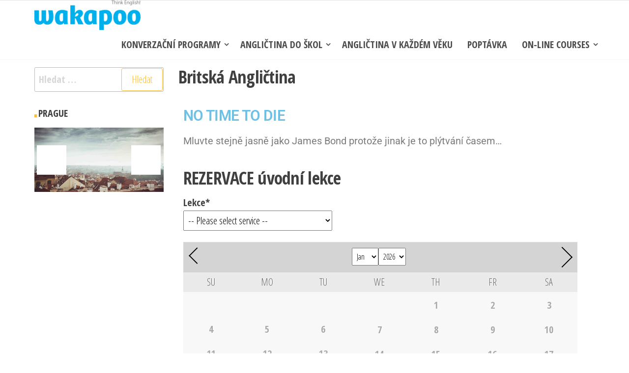

--- FILE ---
content_type: text/html; charset=UTF-8
request_url: https://wakapoo.eu/britska-anglictina/
body_size: 16143
content:
<!DOCTYPE html><html lang="cs"><head><meta charset="UTF-8"><meta name="viewport" content="width=device-width, initial-scale=1"><link rel="profile" href="http://gmpg.org/xfn/11"><title>Britská Angličtina &#8211; Wakapoo Angličtina</title><meta name='robots' content='max-image-preview:large' /><link rel='dns-prefetch' href='//fonts.googleapis.com' /><link rel='dns-prefetch' href='//www.googletagmanager.com' /><link href='https://fonts.gstatic.com' crossorigin rel='preconnect' /><link rel="alternate" type="application/rss+xml" title="Wakapoo Angličtina  &raquo; RSS zdroj" href="https://wakapoo.eu/feed/" /><link rel="alternate" type="application/rss+xml" title="Wakapoo Angličtina  &raquo; RSS komentářů" href="https://wakapoo.eu/comments/feed/" /><link rel="alternate" title="oEmbed (JSON)" type="application/json+oembed" href="https://wakapoo.eu/wp-json/oembed/1.0/embed?url=https%3A%2F%2Fwakapoo.eu%2Fbritska-anglictina%2F" /><link rel="alternate" title="oEmbed (XML)" type="text/xml+oembed" href="https://wakapoo.eu/wp-json/oembed/1.0/embed?url=https%3A%2F%2Fwakapoo.eu%2Fbritska-anglictina%2F&#038;format=xml" /><style id='wp-img-auto-sizes-contain-inline-css' type='text/css'>img:is([sizes=auto i],[sizes^="auto," i]){contain-intrinsic-size:3000px 1500px}
/*# sourceURL=wp-img-auto-sizes-contain-inline-css */</style><link rel='stylesheet' id='wp-block-library-css' href='https://wakapoo.eu/wp-includes/css/dist/block-library/style.min.css' type='text/css' media='all' /><style id='classic-theme-styles-inline-css' type='text/css'>/*! This file is auto-generated */
.wp-block-button__link{color:#fff;background-color:#32373c;border-radius:9999px;box-shadow:none;text-decoration:none;padding:calc(.667em + 2px) calc(1.333em + 2px);font-size:1.125em}.wp-block-file__button{background:#32373c;color:#fff;text-decoration:none}
/*# sourceURL=/wp-includes/css/classic-themes.min.css */</style><style id='global-styles-inline-css' type='text/css'>:root{--wp--preset--aspect-ratio--square: 1;--wp--preset--aspect-ratio--4-3: 4/3;--wp--preset--aspect-ratio--3-4: 3/4;--wp--preset--aspect-ratio--3-2: 3/2;--wp--preset--aspect-ratio--2-3: 2/3;--wp--preset--aspect-ratio--16-9: 16/9;--wp--preset--aspect-ratio--9-16: 9/16;--wp--preset--color--black: #000000;--wp--preset--color--cyan-bluish-gray: #abb8c3;--wp--preset--color--white: #ffffff;--wp--preset--color--pale-pink: #f78da7;--wp--preset--color--vivid-red: #cf2e2e;--wp--preset--color--luminous-vivid-orange: #ff6900;--wp--preset--color--luminous-vivid-amber: #fcb900;--wp--preset--color--light-green-cyan: #7bdcb5;--wp--preset--color--vivid-green-cyan: #00d084;--wp--preset--color--pale-cyan-blue: #8ed1fc;--wp--preset--color--vivid-cyan-blue: #0693e3;--wp--preset--color--vivid-purple: #9b51e0;--wp--preset--gradient--vivid-cyan-blue-to-vivid-purple: linear-gradient(135deg,rgb(6,147,227) 0%,rgb(155,81,224) 100%);--wp--preset--gradient--light-green-cyan-to-vivid-green-cyan: linear-gradient(135deg,rgb(122,220,180) 0%,rgb(0,208,130) 100%);--wp--preset--gradient--luminous-vivid-amber-to-luminous-vivid-orange: linear-gradient(135deg,rgb(252,185,0) 0%,rgb(255,105,0) 100%);--wp--preset--gradient--luminous-vivid-orange-to-vivid-red: linear-gradient(135deg,rgb(255,105,0) 0%,rgb(207,46,46) 100%);--wp--preset--gradient--very-light-gray-to-cyan-bluish-gray: linear-gradient(135deg,rgb(238,238,238) 0%,rgb(169,184,195) 100%);--wp--preset--gradient--cool-to-warm-spectrum: linear-gradient(135deg,rgb(74,234,220) 0%,rgb(151,120,209) 20%,rgb(207,42,186) 40%,rgb(238,44,130) 60%,rgb(251,105,98) 80%,rgb(254,248,76) 100%);--wp--preset--gradient--blush-light-purple: linear-gradient(135deg,rgb(255,206,236) 0%,rgb(152,150,240) 100%);--wp--preset--gradient--blush-bordeaux: linear-gradient(135deg,rgb(254,205,165) 0%,rgb(254,45,45) 50%,rgb(107,0,62) 100%);--wp--preset--gradient--luminous-dusk: linear-gradient(135deg,rgb(255,203,112) 0%,rgb(199,81,192) 50%,rgb(65,88,208) 100%);--wp--preset--gradient--pale-ocean: linear-gradient(135deg,rgb(255,245,203) 0%,rgb(182,227,212) 50%,rgb(51,167,181) 100%);--wp--preset--gradient--electric-grass: linear-gradient(135deg,rgb(202,248,128) 0%,rgb(113,206,126) 100%);--wp--preset--gradient--midnight: linear-gradient(135deg,rgb(2,3,129) 0%,rgb(40,116,252) 100%);--wp--preset--font-size--small: 13px;--wp--preset--font-size--medium: 20px;--wp--preset--font-size--large: 36px;--wp--preset--font-size--x-large: 42px;--wp--preset--spacing--20: 0.44rem;--wp--preset--spacing--30: 0.67rem;--wp--preset--spacing--40: 1rem;--wp--preset--spacing--50: 1.5rem;--wp--preset--spacing--60: 2.25rem;--wp--preset--spacing--70: 3.38rem;--wp--preset--spacing--80: 5.06rem;--wp--preset--shadow--natural: 6px 6px 9px rgba(0, 0, 0, 0.2);--wp--preset--shadow--deep: 12px 12px 50px rgba(0, 0, 0, 0.4);--wp--preset--shadow--sharp: 6px 6px 0px rgba(0, 0, 0, 0.2);--wp--preset--shadow--outlined: 6px 6px 0px -3px rgb(255, 255, 255), 6px 6px rgb(0, 0, 0);--wp--preset--shadow--crisp: 6px 6px 0px rgb(0, 0, 0);}:where(.is-layout-flex){gap: 0.5em;}:where(.is-layout-grid){gap: 0.5em;}body .is-layout-flex{display: flex;}.is-layout-flex{flex-wrap: wrap;align-items: center;}.is-layout-flex > :is(*, div){margin: 0;}body .is-layout-grid{display: grid;}.is-layout-grid > :is(*, div){margin: 0;}:where(.wp-block-columns.is-layout-flex){gap: 2em;}:where(.wp-block-columns.is-layout-grid){gap: 2em;}:where(.wp-block-post-template.is-layout-flex){gap: 1.25em;}:where(.wp-block-post-template.is-layout-grid){gap: 1.25em;}.has-black-color{color: var(--wp--preset--color--black) !important;}.has-cyan-bluish-gray-color{color: var(--wp--preset--color--cyan-bluish-gray) !important;}.has-white-color{color: var(--wp--preset--color--white) !important;}.has-pale-pink-color{color: var(--wp--preset--color--pale-pink) !important;}.has-vivid-red-color{color: var(--wp--preset--color--vivid-red) !important;}.has-luminous-vivid-orange-color{color: var(--wp--preset--color--luminous-vivid-orange) !important;}.has-luminous-vivid-amber-color{color: var(--wp--preset--color--luminous-vivid-amber) !important;}.has-light-green-cyan-color{color: var(--wp--preset--color--light-green-cyan) !important;}.has-vivid-green-cyan-color{color: var(--wp--preset--color--vivid-green-cyan) !important;}.has-pale-cyan-blue-color{color: var(--wp--preset--color--pale-cyan-blue) !important;}.has-vivid-cyan-blue-color{color: var(--wp--preset--color--vivid-cyan-blue) !important;}.has-vivid-purple-color{color: var(--wp--preset--color--vivid-purple) !important;}.has-black-background-color{background-color: var(--wp--preset--color--black) !important;}.has-cyan-bluish-gray-background-color{background-color: var(--wp--preset--color--cyan-bluish-gray) !important;}.has-white-background-color{background-color: var(--wp--preset--color--white) !important;}.has-pale-pink-background-color{background-color: var(--wp--preset--color--pale-pink) !important;}.has-vivid-red-background-color{background-color: var(--wp--preset--color--vivid-red) !important;}.has-luminous-vivid-orange-background-color{background-color: var(--wp--preset--color--luminous-vivid-orange) !important;}.has-luminous-vivid-amber-background-color{background-color: var(--wp--preset--color--luminous-vivid-amber) !important;}.has-light-green-cyan-background-color{background-color: var(--wp--preset--color--light-green-cyan) !important;}.has-vivid-green-cyan-background-color{background-color: var(--wp--preset--color--vivid-green-cyan) !important;}.has-pale-cyan-blue-background-color{background-color: var(--wp--preset--color--pale-cyan-blue) !important;}.has-vivid-cyan-blue-background-color{background-color: var(--wp--preset--color--vivid-cyan-blue) !important;}.has-vivid-purple-background-color{background-color: var(--wp--preset--color--vivid-purple) !important;}.has-black-border-color{border-color: var(--wp--preset--color--black) !important;}.has-cyan-bluish-gray-border-color{border-color: var(--wp--preset--color--cyan-bluish-gray) !important;}.has-white-border-color{border-color: var(--wp--preset--color--white) !important;}.has-pale-pink-border-color{border-color: var(--wp--preset--color--pale-pink) !important;}.has-vivid-red-border-color{border-color: var(--wp--preset--color--vivid-red) !important;}.has-luminous-vivid-orange-border-color{border-color: var(--wp--preset--color--luminous-vivid-orange) !important;}.has-luminous-vivid-amber-border-color{border-color: var(--wp--preset--color--luminous-vivid-amber) !important;}.has-light-green-cyan-border-color{border-color: var(--wp--preset--color--light-green-cyan) !important;}.has-vivid-green-cyan-border-color{border-color: var(--wp--preset--color--vivid-green-cyan) !important;}.has-pale-cyan-blue-border-color{border-color: var(--wp--preset--color--pale-cyan-blue) !important;}.has-vivid-cyan-blue-border-color{border-color: var(--wp--preset--color--vivid-cyan-blue) !important;}.has-vivid-purple-border-color{border-color: var(--wp--preset--color--vivid-purple) !important;}.has-vivid-cyan-blue-to-vivid-purple-gradient-background{background: var(--wp--preset--gradient--vivid-cyan-blue-to-vivid-purple) !important;}.has-light-green-cyan-to-vivid-green-cyan-gradient-background{background: var(--wp--preset--gradient--light-green-cyan-to-vivid-green-cyan) !important;}.has-luminous-vivid-amber-to-luminous-vivid-orange-gradient-background{background: var(--wp--preset--gradient--luminous-vivid-amber-to-luminous-vivid-orange) !important;}.has-luminous-vivid-orange-to-vivid-red-gradient-background{background: var(--wp--preset--gradient--luminous-vivid-orange-to-vivid-red) !important;}.has-very-light-gray-to-cyan-bluish-gray-gradient-background{background: var(--wp--preset--gradient--very-light-gray-to-cyan-bluish-gray) !important;}.has-cool-to-warm-spectrum-gradient-background{background: var(--wp--preset--gradient--cool-to-warm-spectrum) !important;}.has-blush-light-purple-gradient-background{background: var(--wp--preset--gradient--blush-light-purple) !important;}.has-blush-bordeaux-gradient-background{background: var(--wp--preset--gradient--blush-bordeaux) !important;}.has-luminous-dusk-gradient-background{background: var(--wp--preset--gradient--luminous-dusk) !important;}.has-pale-ocean-gradient-background{background: var(--wp--preset--gradient--pale-ocean) !important;}.has-electric-grass-gradient-background{background: var(--wp--preset--gradient--electric-grass) !important;}.has-midnight-gradient-background{background: var(--wp--preset--gradient--midnight) !important;}.has-small-font-size{font-size: var(--wp--preset--font-size--small) !important;}.has-medium-font-size{font-size: var(--wp--preset--font-size--medium) !important;}.has-large-font-size{font-size: var(--wp--preset--font-size--large) !important;}.has-x-large-font-size{font-size: var(--wp--preset--font-size--x-large) !important;}
:where(.wp-block-post-template.is-layout-flex){gap: 1.25em;}:where(.wp-block-post-template.is-layout-grid){gap: 1.25em;}
:where(.wp-block-term-template.is-layout-flex){gap: 1.25em;}:where(.wp-block-term-template.is-layout-grid){gap: 1.25em;}
:where(.wp-block-columns.is-layout-flex){gap: 2em;}:where(.wp-block-columns.is-layout-grid){gap: 2em;}
:root :where(.wp-block-pullquote){font-size: 1.5em;line-height: 1.6;}
/*# sourceURL=global-styles-inline-css */</style><link rel='stylesheet' id='popularis-extra-css' href='https://wakapoo.eu/wp-content/cache/autoptimize/css/autoptimize_single_5e7a5472e3f11a532131caa8c697b153.css' type='text/css' media='all' /><link rel='stylesheet' id='bootstrap-css' href='https://wakapoo.eu/wp-content/cache/autoptimize/css/autoptimize_single_15b438005129873f522c957d10c22c7b.css' type='text/css' media='all' /><link rel='stylesheet' id='popularis-stylesheet-css' href='https://wakapoo.eu/wp-content/cache/autoptimize/css/autoptimize_single_4f45d3801087fb1b4d09fc9d34d68a47.css' type='text/css' media='all' /><link rel='stylesheet' id='popularis-verse-css' href='https://wakapoo.eu/wp-content/cache/autoptimize/css/autoptimize_single_f77aa0970147be5081b3560b78ac6bd7.css' type='text/css' media='all' /><link rel='stylesheet' id='mmenu-light-css' href='https://wakapoo.eu/wp-content/cache/autoptimize/css/autoptimize_single_9f5848afb8d9e4581e04c1b9d2c9954d.css' type='text/css' media='all' /><link rel='stylesheet' id='font-awesome-css' href='https://wakapoo.eu/wp-content/plugins/elementor/assets/lib/font-awesome/css/font-awesome.min.css' type='text/css' media='all' /><link rel='stylesheet' id='popularis-fonts-css' href='https://fonts.googleapis.com/css?family=Open+Sans+Condensed%3A300%2C500%2C700&#038;subset=cyrillic%2Ccyrillic-ext%2Cgreek%2Cgreek-ext%2Clatin-ext%2Cvietnamese' type='text/css' media='all' /><link rel='stylesheet' id='newsletter-css' href='https://wakapoo.eu/wp-content/cache/autoptimize/css/autoptimize_single_689d862214578091f93eb574dd07c438.css' type='text/css' media='all' /><link rel='stylesheet' id='elementor-icons-css' href='https://wakapoo.eu/wp-content/plugins/elementor/assets/lib/eicons/css/elementor-icons.min.css' type='text/css' media='all' /><link rel='stylesheet' id='elementor-frontend-css' href='https://wakapoo.eu/wp-content/plugins/elementor/assets/css/frontend.min.css' type='text/css' media='all' /><link rel='stylesheet' id='elementor-post-687-css' href='https://wakapoo.eu/wp-content/uploads/elementor/css/post-687.css' type='text/css' media='all' /><link rel='stylesheet' id='widget-video-css' href='https://wakapoo.eu/wp-content/plugins/elementor/assets/css/widget-video.min.css' type='text/css' media='all' /><link rel='stylesheet' id='widget-heading-css' href='https://wakapoo.eu/wp-content/plugins/elementor/assets/css/widget-heading.min.css' type='text/css' media='all' /><link rel='stylesheet' id='elementor-post-242-css' href='https://wakapoo.eu/wp-content/uploads/elementor/css/post-242.css' type='text/css' media='all' /><link rel='stylesheet' id='__EPYT__style-css' href='https://wakapoo.eu/wp-content/plugins/youtube-embed-plus/styles/ytprefs.min.css' type='text/css' media='all' /><style id='__EPYT__style-inline-css' type='text/css'>.epyt-gallery-thumb {
                        width: 33.333%;
                }
                
/*# sourceURL=__EPYT__style-inline-css */</style><link rel='stylesheet' id='elementor-gf-local-roboto-css' href='https://wakapoo.eu/wp-content/uploads/elementor/google-fonts/css/roboto.css' type='text/css' media='all' /><link rel='stylesheet' id='elementor-gf-local-robotoslab-css' href='https://wakapoo.eu/wp-content/uploads/elementor/google-fonts/css/robotoslab.css' type='text/css' media='all' /> <script defer type="text/javascript" src="https://wakapoo.eu/wp-includes/js/jquery/jquery.min.js" id="jquery-core-js"></script> <script defer type="text/javascript" src="https://wakapoo.eu/wp-includes/js/jquery/jquery-migrate.min.js" id="jquery-migrate-js"></script> <script defer id="__ytprefs__-js-extra" src="[data-uri]"></script> <script defer type="text/javascript" src="https://wakapoo.eu/wp-content/plugins/youtube-embed-plus/scripts/ytprefs.min.js" id="__ytprefs__-js"></script> <link rel="https://api.w.org/" href="https://wakapoo.eu/wp-json/" /><link rel="alternate" title="JSON" type="application/json" href="https://wakapoo.eu/wp-json/wp/v2/pages/242" /><link rel="EditURI" type="application/rsd+xml" title="RSD" href="https://wakapoo.eu/xmlrpc.php?rsd" /><meta name="generator" content="WordPress 6.9" /><link rel="canonical" href="https://wakapoo.eu/britska-anglictina/" /><link rel='shortlink' href='https://wakapoo.eu/?p=242' /> <!-- Custom Logo: hide header text --><style id="custom-logo-css" type="text/css">.site-title, .site-description {
				position: absolute;
				clip-path: inset(50%);
			}</style><meta name="generator" content="Site Kit by Google 1.170.0" /><!--buffer start custom--!> <!--start callback custom--!><meta name="generator" content="Elementor 3.34.2; features: additional_custom_breakpoints; settings: css_print_method-external, google_font-enabled, font_display-auto"><style>.e-con.e-parent:nth-of-type(n+4):not(.e-lazyloaded):not(.e-no-lazyload),
				.e-con.e-parent:nth-of-type(n+4):not(.e-lazyloaded):not(.e-no-lazyload) * {
					background-image: none !important;
				}
				@media screen and (max-height: 1024px) {
					.e-con.e-parent:nth-of-type(n+3):not(.e-lazyloaded):not(.e-no-lazyload),
					.e-con.e-parent:nth-of-type(n+3):not(.e-lazyloaded):not(.e-no-lazyload) * {
						background-image: none !important;
					}
				}
				@media screen and (max-height: 640px) {
					.e-con.e-parent:nth-of-type(n+2):not(.e-lazyloaded):not(.e-no-lazyload),
					.e-con.e-parent:nth-of-type(n+2):not(.e-lazyloaded):not(.e-no-lazyload) * {
						background-image: none !important;
					}
				}</style><link rel="icon" href="https://wakapoo.eu/wp-content/uploads/2018/12/cropped-cropped-cropped-cropped-cropped-cropped-Wakapoo-think-en-2-1-32x32.webp" sizes="32x32" /><link rel="icon" href="https://wakapoo.eu/wp-content/uploads/2018/12/cropped-cropped-cropped-cropped-cropped-cropped-Wakapoo-think-en-2-1-192x192.webp" sizes="192x192" /><link rel="apple-touch-icon" href="https://wakapoo.eu/wp-content/uploads/2018/12/cropped-cropped-cropped-cropped-cropped-cropped-Wakapoo-think-en-2-1-180x180.webp" /><meta name="msapplication-TileImage" content="https://wakapoo.eu/wp-content/uploads/2018/12/cropped-cropped-cropped-cropped-cropped-cropped-Wakapoo-think-en-2-1-270x270.webp" /></head><body id="blog" class="wp-singular page-template-default page page-id-242 wp-custom-logo wp-theme-popularis wp-child-theme-popularis-verse metaslider-plugin elementor-default elementor-kit-687 elementor-page elementor-page-242"> <a class="skip-link screen-reader-text" href="#site-content">Přeskočit na obsah</a><div class="page-wrap"><div class="main-menu"><nav id="site-navigation" class="navbar navbar-default"><div class="container"><div class="navbar-header"> <a href="#my-menu" id="main-menu-panel" class="open-panel visible-xs" data-panel="main-menu-panel"> <i class="fa fa-bars" aria-hidden="true"></i> </a><div class="site-heading navbar-brand" ><div class="site-branding-logo"> <a href="https://wakapoo.eu/" class="custom-logo-link" rel="home"><img fetchpriority="high" width="936" height="260" src="https://wakapoo.eu/wp-content/uploads/2018/12/cropped-cropped-cropped-cropped-cropped-Wakapoo-think-en-2-1.png" class="custom-logo" alt="Wakapoo Angličtina " decoding="async" srcset="https://wakapoo.eu/wp-content/uploads/2018/12/cropped-cropped-cropped-cropped-cropped-Wakapoo-think-en-2-1.png 936w, https://wakapoo.eu/wp-content/uploads/2018/12/cropped-cropped-cropped-cropped-cropped-Wakapoo-think-en-2-1-300x83.png 300w, https://wakapoo.eu/wp-content/uploads/2018/12/cropped-cropped-cropped-cropped-cropped-Wakapoo-think-en-2-1-768x213.png 768w" sizes="(max-width: 936px) 100vw, 936px" /></a></div><div class="site-branding-text"><p class="site-title"><a href="https://wakapoo.eu/" rel="home">Wakapoo Angličtina </a></p><p class="site-description"> Nebojte se cizích jazyků!</p></div><!-- .site-branding-text --></div></div><div id="my-menu" class="menu-container"><ul id="menu-klikni" class="nav navbar-nav navbar-right"><li itemscope="itemscope" itemtype="https://www.schema.org/SiteNavigationElement" id="menu-item-30795" class="menu-item menu-item-type-post_type menu-item-object-page menu-item-has-children dropdown menu-item-30795 nav-item"><a title="Konverzační Programy" href="https://wakapoo.eu/konverzacni-programy/" data-toggle="dropdown" aria-haspopup="true" aria-expanded="false" class="dropdown-toggle nav-link" id="menu-item-dropdown-30795">Konverzační Programy</a><ul class="dropdown-menu" aria-labelledby="menu-item-dropdown-30795" role="menu"><li itemscope="itemscope" itemtype="https://www.schema.org/SiteNavigationElement" id="menu-item-30803" class="menu-item menu-item-type-post_type menu-item-object-page menu-item-30803 nav-item"><a title="ENGLISH CLUB" href="https://wakapoo.eu/english-club/" class="dropdown-item">ENGLISH CLUB</a></li></ul></li><li itemscope="itemscope" itemtype="https://www.schema.org/SiteNavigationElement" id="menu-item-287" class="menu-item menu-item-type-post_type menu-item-object-page menu-item-has-children dropdown menu-item-287 nav-item"><a title="Angličtina do škol" href="https://wakapoo.eu/anglictina-do-skol/" data-toggle="dropdown" aria-haspopup="true" aria-expanded="false" class="dropdown-toggle nav-link" id="menu-item-dropdown-287">Angličtina do škol</a><ul class="dropdown-menu" aria-labelledby="menu-item-dropdown-287" role="menu"><li itemscope="itemscope" itemtype="https://www.schema.org/SiteNavigationElement" id="menu-item-113" class="menu-item menu-item-type-post_type menu-item-object-page menu-item-113 nav-item"><a title="Příprava na jazykové zkoušky" href="https://wakapoo.eu/priprava-na-jazykove-zkousky/" class="dropdown-item">Příprava na jazykové zkoušky</a></li></ul></li><li itemscope="itemscope" itemtype="https://www.schema.org/SiteNavigationElement" id="menu-item-162" class="menu-item menu-item-type-post_type menu-item-object-page menu-item-162 nav-item"><a title="Angličtina v každém věku" href="https://wakapoo.eu/anglictina-v-kazdem-veku/" class="nav-link">Angličtina v každém věku</a></li><li itemscope="itemscope" itemtype="https://www.schema.org/SiteNavigationElement" id="menu-item-1000" class="menu-item menu-item-type-post_type menu-item-object-page menu-item-1000 nav-item"><a title="Poptávka" href="https://wakapoo.eu/poptavka/" class="nav-link">Poptávka</a></li><li itemscope="itemscope" itemtype="https://www.schema.org/SiteNavigationElement" id="menu-item-701" class="menu-item menu-item-type-post_type menu-item-object-page menu-item-has-children dropdown menu-item-701 nav-item"><a title="ON-LINE COURSES" href="https://wakapoo.eu/on-line-courses/" data-toggle="dropdown" aria-haspopup="true" aria-expanded="false" class="dropdown-toggle nav-link" id="menu-item-dropdown-701">ON-LINE COURSES</a><ul class="dropdown-menu" aria-labelledby="menu-item-dropdown-701" role="menu"><li itemscope="itemscope" itemtype="https://www.schema.org/SiteNavigationElement" id="menu-item-523" class="menu-item menu-item-type-post_type menu-item-object-page menu-item-523 nav-item"><a title="ENGLISH" href="https://wakapoo.eu/english/" class="dropdown-item">ENGLISH</a></li><li itemscope="itemscope" itemtype="https://www.schema.org/SiteNavigationElement" id="menu-item-1252" class="menu-item menu-item-type-post_type menu-item-object-page menu-item-1252 nav-item"><a title="BUSINESS ENGLISH" href="https://wakapoo.eu/business-english/" class="dropdown-item">BUSINESS ENGLISH</a></li><li itemscope="itemscope" itemtype="https://www.schema.org/SiteNavigationElement" id="menu-item-718" class="menu-item menu-item-type-post_type menu-item-object-page menu-item-718 nav-item"><a title="SPANISH" href="https://wakapoo.eu/spanish/" class="dropdown-item">SPANISH</a></li><li itemscope="itemscope" itemtype="https://www.schema.org/SiteNavigationElement" id="menu-item-952" class="menu-item menu-item-type-post_type menu-item-object-page menu-item-952 nav-item"><a title="FRENCH" href="https://wakapoo.eu/french/" class="dropdown-item">FRENCH</a></li><li itemscope="itemscope" itemtype="https://www.schema.org/SiteNavigationElement" id="menu-item-1021" class="menu-item menu-item-type-post_type menu-item-object-page menu-item-1021 nav-item"><a title="ITALIAN" href="https://wakapoo.eu/italian/" class="dropdown-item">ITALIAN</a></li><li itemscope="itemscope" itemtype="https://www.schema.org/SiteNavigationElement" id="menu-item-1393" class="menu-item menu-item-type-post_type menu-item-object-page menu-item-1393 nav-item"><a title="чешский язык- čeština" href="https://wakapoo.eu/czech-for-ukraine/" class="dropdown-item">чешский язык- čeština</a></li></ul></li></ul></div></div></nav></div><div id="site-content" class="container main-container" role="main"><div class="page-area"><div class="row"><article class="col-md-9 col-md-push-3"><div class="post-242 page type-page status-publish hentry"><header class="single-head"><h1 class="single-title">Britská Angličtina</h1> <time class="posted-on published" datetime="2019-02-12"></time></header><div class="main-content-page"><div class="single-entry-summary"><div data-elementor-type="wp-page" data-elementor-id="242" class="elementor elementor-242"><section class="elementor-section elementor-top-section elementor-element elementor-element-e74bc8e elementor-section-boxed elementor-section-height-default elementor-section-height-default" data-id="e74bc8e" data-element_type="section"><div class="elementor-container elementor-column-gap-default"><div class="elementor-column elementor-col-100 elementor-top-column elementor-element elementor-element-b6a1c1d" data-id="b6a1c1d" data-element_type="column"><div class="elementor-widget-wrap elementor-element-populated"><div class="elementor-element elementor-element-d9e6271 elementor-widget elementor-widget-video" data-id="d9e6271" data-element_type="widget" data-settings="{&quot;youtube_url&quot;:&quot;https:\/\/youtu.be\/N_gD9-Oa0fg&quot;,&quot;autoplay&quot;:&quot;yes&quot;,&quot;play_on_mobile&quot;:&quot;yes&quot;,&quot;mute&quot;:&quot;yes&quot;,&quot;loop&quot;:&quot;yes&quot;,&quot;video_type&quot;:&quot;youtube&quot;,&quot;controls&quot;:&quot;yes&quot;}" data-widget_type="video.default"><div class="elementor-widget-container"><div class="elementor-wrapper elementor-open-inline"><div class="elementor-video"></div></div></div></div></div></div></div></section><section class="elementor-section elementor-top-section elementor-element elementor-element-49447cc elementor-section-boxed elementor-section-height-default elementor-section-height-default" data-id="49447cc" data-element_type="section"><div class="elementor-container elementor-column-gap-default"><div class="elementor-column elementor-col-100 elementor-top-column elementor-element elementor-element-0623825" data-id="0623825" data-element_type="column"><div class="elementor-widget-wrap elementor-element-populated"><div class="elementor-element elementor-element-b13db3f elementor-widget elementor-widget-heading" data-id="b13db3f" data-element_type="widget" data-widget_type="heading.default"><div class="elementor-widget-container"><h2 class="elementor-heading-title elementor-size-default">NO TIME TO DIE</h2></div></div></div></div></div></section><section class="elementor-section elementor-top-section elementor-element elementor-element-69fc45b elementor-section-boxed elementor-section-height-default elementor-section-height-default" data-id="69fc45b" data-element_type="section"><div class="elementor-container elementor-column-gap-default"><div class="elementor-column elementor-col-100 elementor-top-column elementor-element elementor-element-57ea591" data-id="57ea591" data-element_type="column"><div class="elementor-widget-wrap elementor-element-populated"><div class="elementor-element elementor-element-94890b5 elementor-widget elementor-widget-text-editor" data-id="94890b5" data-element_type="widget" data-widget_type="text-editor.default"><div class="elementor-widget-container"><p>Mluvte stejně jasně jako James Bond protože jinak je to plýtvání časem&#8230; </p></div></div></div></div></div></section><section class="elementor-section elementor-top-section elementor-element elementor-element-7522bcc elementor-section-boxed elementor-section-height-default elementor-section-height-default" data-id="7522bcc" data-element_type="section"><div class="elementor-container elementor-column-gap-default"><div class="elementor-column elementor-col-100 elementor-top-column elementor-element elementor-element-17d60bd" data-id="17d60bd" data-element_type="column"><div class="elementor-widget-wrap elementor-element-populated"><div class="elementor-element elementor-element-932b83e elementor-widget elementor-widget-Appointment Hour Booking" data-id="932b83e" data-element_type="widget" data-widget_type="Appointment Hour Booking.default"><div class="elementor-widget-container"><link rel='stylesheet' media="all" href="https://wakapoo.eu/wp-content/cache/autoptimize/css/autoptimize_single_814fbeea5bbb3507dfd5c5434d3f2a4a.css" type="text/css" /><form class="cpp_form no-prefetch" name="cp_appbooking_pform_1" id="cp_appbooking_pform_1" action="" method="post" enctype="multipart/form-data" onsubmit="return cp_appbooking_pform_doValidate_1(this);"><input type="hidden" name="cp_pform_psequence" value="_1" /><input type="hidden" name="cp_appbooking_pform_process" value="1" /><input type="hidden" name="cp_appbooking_id" value="2" /><input type="hidden" name="cp_ref_page" value="" /><input type="hidden" name="form_structure_1" id="form_structure_1" size="180" value="[[{&quot;form_identifier&quot;:&quot;&quot;,&quot;name&quot;:&quot;fieldname1&quot;,&quot;shortlabel&quot;:&quot;&quot;,&quot;index&quot;:0,&quot;ftype&quot;:&quot;fapp&quot;,&quot;userhelp&quot;:&quot;&quot;,&quot;userhelpTooltip&quot;:&quot;&quot;,&quot;csslayout&quot;:&quot;&quot;,&quot;title&quot;:&quot;Lekce&quot;,&quot;services&quot;:[{&quot;name&quot;:&quot;Angli\u010dtina On-Line&quot;,&quot;price&quot;:700,&quot;capacity&quot;:&quot;10&quot;,&quot;duration&quot;:60,&quot;pb&quot;:0,&quot;pa&quot;:0,&quot;ohindex&quot;:0,&quot;idx&quot;:2},{&quot;name&quot;:&quot;Business English On-Line&quot;,&quot;price&quot;:750,&quot;capacity&quot;:&quot;10&quot;,&quot;duration&quot;:60,&quot;pb&quot;:0,&quot;pa&quot;:0,&quot;ohindex&quot;:0,&quot;idx&quot;:3},{&quot;name&quot;:&quot;\u0161pan\u011bl\u0161tina, francouz\u0161tina, ital\u0161tina On-Line&quot;,&quot;price&quot;:700,&quot;capacity&quot;:&quot;10&quot;,&quot;duration&quot;:60,&quot;pb&quot;:0,&quot;pa&quot;:0,&quot;ohindex&quot;:0,&quot;idx&quot;:4}],&quot;openhours&quot;:[],&quot;allOH&quot;:[{&quot;name&quot;:&quot;Default&quot;,&quot;openhours&quot;:[{&quot;type&quot;:&quot;all&quot;,&quot;d&quot;:&quot;&quot;,&quot;h1&quot;:8,&quot;m1&quot;:0,&quot;h2&quot;:&quot;18&quot;,&quot;m2&quot;:&quot;0&quot;}]}],&quot;dateFormat&quot;:&quot;dd\/mm\/yy&quot;,&quot;showDropdown&quot;:true,&quot;showTotalCost&quot;:true,&quot;showTotalCostFormat&quot;:&quot; {0} K\u010c&quot;,&quot;showEndTime&quot;:true,&quot;showQuantity&quot;:false,&quot;usedSlotsCheckbox&quot;:true,&quot;avoidOverlaping&quot;:true,&quot;emptySelectCheckbox&quot;:true,&quot;emptySelect&quot;:&quot;-- Please select service --&quot;,&quot;dropdownRange&quot;:&quot;-10:+10&quot;,&quot;working_dates&quot;:[true,true,true,true,true,true,true],&quot;numberOfMonths&quot;:1,&quot;maxNumberOfApp&quot;:0,&quot;firstDay&quot;:0,&quot;minDate&quot;:&quot;0&quot;,&quot;maxDate&quot;:&quot;&quot;,&quot;defaultDate&quot;:&quot;&quot;,&quot;invalidDates&quot;:&quot;&quot;,&quot;tmpinvalidDates&quot;:&quot;&quot;,&quot;required&quot;:true,&quot;bSlotsCheckbox&quot;:true,&quot;bSlots&quot;:30,&quot;militaryTime&quot;:1,&quot;autonum&quot;:4,&quot;autonumStaff&quot;:0,&quot;fBuild&quot;:{},&quot;special_days&quot;:[],&quot;minDateTmp&quot;:&quot;0&quot;,&quot;getMinDate&quot;:{},&quot;tmpinvalidDatestime&quot;:[]},{&quot;form_identifier&quot;:&quot;&quot;,&quot;name&quot;:&quot;fieldname3&quot;,&quot;shortlabel&quot;:&quot;&quot;,&quot;index&quot;:1,&quot;ftype&quot;:&quot;ftext&quot;,&quot;userhelp&quot;:&quot;&quot;,&quot;userhelpTooltip&quot;:&quot;&quot;,&quot;csslayout&quot;:&quot;&quot;,&quot;title&quot;:&quot;Jm\u00e9no&quot;,&quot;predefined&quot;:&quot;&quot;,&quot;predefinedClick&quot;:false,&quot;required&quot;:false,&quot;size&quot;:&quot;medium&quot;,&quot;minlength&quot;:&quot;&quot;,&quot;maxlength&quot;:&quot;&quot;,&quot;equalTo&quot;:&quot;&quot;,&quot;fBuild&quot;:{}},{&quot;form_identifier&quot;:&quot;&quot;,&quot;name&quot;:&quot;fieldname4&quot;,&quot;shortlabel&quot;:&quot;&quot;,&quot;index&quot;:2,&quot;ftype&quot;:&quot;ftext&quot;,&quot;userhelp&quot;:&quot;&quot;,&quot;userhelpTooltip&quot;:&quot;&quot;,&quot;csslayout&quot;:&quot;&quot;,&quot;title&quot;:&quot;P\u0159\u00edjmen\u00ed&quot;,&quot;predefined&quot;:&quot;&quot;,&quot;predefinedClick&quot;:false,&quot;required&quot;:false,&quot;size&quot;:&quot;medium&quot;,&quot;minlength&quot;:&quot;&quot;,&quot;maxlength&quot;:&quot;&quot;,&quot;equalTo&quot;:&quot;&quot;,&quot;fBuild&quot;:{}},{&quot;form_identifier&quot;:&quot;&quot;,&quot;name&quot;:&quot;fieldname5&quot;,&quot;shortlabel&quot;:&quot;&quot;,&quot;index&quot;:3,&quot;ftype&quot;:&quot;ftext&quot;,&quot;userhelp&quot;:&quot;&quot;,&quot;userhelpTooltip&quot;:&quot;&quot;,&quot;csslayout&quot;:&quot;&quot;,&quot;title&quot;:&quot;Bal\u00ed\u010dek 5 Lekc\u00ed ?&quot;,&quot;predefined&quot;:&quot;ano\/ne&quot;,&quot;predefinedClick&quot;:false,&quot;required&quot;:false,&quot;size&quot;:&quot;medium&quot;,&quot;minlength&quot;:&quot;&quot;,&quot;maxlength&quot;:&quot;&quot;,&quot;equalTo&quot;:&quot;&quot;,&quot;fBuild&quot;:{}},{&quot;form_identifier&quot;:&quot;&quot;,&quot;name&quot;:&quot;fieldname6&quot;,&quot;shortlabel&quot;:&quot;&quot;,&quot;index&quot;:4,&quot;ftype&quot;:&quot;ftext&quot;,&quot;userhelp&quot;:&quot;&quot;,&quot;userhelpTooltip&quot;:&quot;&quot;,&quot;csslayout&quot;:&quot;&quot;,&quot;title&quot;:&quot;Bal\u00ed\u010dek 10 Lekc\u00ed ?&quot;,&quot;predefined&quot;:&quot;ano\/ne&quot;,&quot;predefinedClick&quot;:false,&quot;required&quot;:false,&quot;size&quot;:&quot;medium&quot;,&quot;minlength&quot;:&quot;&quot;,&quot;maxlength&quot;:&quot;&quot;,&quot;equalTo&quot;:&quot;&quot;,&quot;fBuild&quot;:{}},{&quot;form_identifier&quot;:&quot;&quot;,&quot;name&quot;:&quot;email&quot;,&quot;shortlabel&quot;:&quot;&quot;,&quot;index&quot;:5,&quot;ftype&quot;:&quot;femail&quot;,&quot;userhelp&quot;:&quot;&quot;,&quot;userhelpTooltip&quot;:&quot;&quot;,&quot;csslayout&quot;:&quot;&quot;,&quot;title&quot;:&quot;E-mail&quot;,&quot;predefined&quot;:&quot;&quot;,&quot;predefinedClick&quot;:false,&quot;required&quot;:true,&quot;size&quot;:&quot;medium&quot;,&quot;equalTo&quot;:&quot;&quot;,&quot;fBuild&quot;:{}},{&quot;form_identifier&quot;:&quot;&quot;,&quot;name&quot;:&quot;fieldname2&quot;,&quot;shortlabel&quot;:&quot;&quot;,&quot;index&quot;:6,&quot;ftype&quot;:&quot;facceptance&quot;,&quot;userhelp&quot;:&quot;&quot;,&quot;userhelpTooltip&quot;:&quot;&quot;,&quot;csslayout&quot;:&quot;&quot;,&quot;title&quot;:&quot;Souhlas ze zpracov\u00e1n\u00edm osobn\u00edch dat&quot;,&quot;value&quot;:&quot;I accept&quot;,&quot;url&quot;:&quot;&quot;,&quot;message&quot;:&quot;&quot;,&quot;required&quot;:true,&quot;fBuild&quot;:{}}],[{&quot;title&quot;:&quot;REZERVACE \u00favodn\u00ed lekce&quot;,&quot;description&quot;:&quot;&quot;,&quot;formlayout&quot;:&quot;top_aligned&quot;,&quot;formtemplate&quot;:&quot;ahb_m2&quot;,&quot;evalequations&quot;:1,&quot;autocomplete&quot;:1,&quot;autofocus&quot;:false}]]" /><input type="hidden" name="refpage_1" id="refpage_1" value=""><input type="hidden" name="cp_appbooking_pform_status" value="0" /><input name="anonce" type="hidden" value="9dd6124d4a"/><div id="fbuilder"><div id="fbuilder_1"><div id="formheader_1"></div><div id="fieldlist_1"></div></div></div><div style="display:none"><div id="cpcaptchalayer_1" class="cpcaptchalayer"><div class="fields" id="field-c0" style="display:none"> <label></label><div class="dfield"><!--addons-payment-options--></div><div class="clearer"></div></div> Bezpečnostní kód:<br /> <img decoding="async" src="https://wakapoo.eu/?cp_appbooking_captcha=captcha&amp;ps=_1&amp;inAdmin=1&amp;width=200&amp;height=80&amp;letter_count=5&amp;min_size=25&amp;max_size=35&amp;noise=100&amp;noiselength=4&amp;bcolor=ffffff&amp;border=000000&amp;font=font3"  id="captchaimg_1" alt="security code" border="0" class="skip-lazy" /> <br />Prosím, zadejte bezpečnostní kód:<br /><div class="dfield"><input type="text" size="20" name="hdcaptcha_cp_appbooking_post" id="hdcaptcha_cp_appbooking_post_1" value="" autocomplete="off" /><div class="cpefb_error message" id="hdcaptcha_error_1" generated="true" style="display:none;position: absolute; left: 0px; top: 25px;">Zadejte prosím platný captcha kód.</div></div><br /> <!-- rcadon --></div></div><div id="cp_subbtn_1" class="cp_subbtn">Potvrdit</div><div style="clear:both;"></div></form></div></div></div></div></div></section></div></div><div id="comments" class="comments-template"></div></div></div></article><aside id="sidebar" class="col-md-3 col-md-pull-9"><div id="search-2" class="widget widget_search"><form role="search" method="get" class="search-form" action="https://wakapoo.eu/"> <label> <span class="screen-reader-text">Vyhledávání</span> <input type="search" class="search-field" placeholder="Hledat &hellip;" value="" name="s" /> </label> <input type="submit" class="search-submit" value="Hledat" /></form></div><div id="block-1" class="widget widget_block"><div class="wp-block-group"><div class="wp-block-group__inner-container is-layout-flow wp-block-group-is-layout-flow"></div></div></div><div id="block-2" class="widget widget_block"><div class="wp-block-group"><div class="wp-block-group__inner-container is-layout-flow wp-block-group-is-layout-flow"></div></div></div><div id="block-3" class="widget widget_block"><div class="wp-block-group"><div class="wp-block-group__inner-container is-layout-flow wp-block-group-is-layout-flow"></div></div></div><div id="metaslider_widget-3" class="widget widget_metaslider_widget"><div class="widget-title"><h3>Prague</h3></div><div id="metaslider-id-588" style="width: 100%;" class="ml-slider-3-104-0 metaslider metaslider-flex metaslider-588 ml-slider ms-theme-outline nav-hidden" role="region" aria-label="Prague ECP" data-height="500" data-width="1000"><div id="metaslider_container_588"><div id="metaslider_588"><ul class='slides'><li style="display: block; width: 100%;" class="slide-614 ms-image " aria-roledescription="slide" data-date="2019-09-07 12:19:14" data-filename="city-1979892_1920-1-1000x500.jpg" data-slide-type="image"><img src="https://wakapoo.eu/wp-content/uploads/2019/09/city-1979892_1920-1-1000x500.jpg" height="500" width="1000" alt="" class="slider-588 slide-614 msDefaultImage" /></li><li style="display: none; width: 100%;" class="slide-615 ms-image " aria-roledescription="slide" data-date="2019-09-07 12:19:14" data-filename="clock-2689116_1920-1-1000x500.jpg" data-slide-type="image"><img src="https://wakapoo.eu/wp-content/uploads/2019/09/clock-2689116_1920-1-1000x500.jpg" height="500" width="1000" alt="" class="slider-588 slide-615 msDefaultImage" /></li><li style="display: none; width: 100%;" class="slide-616 ms-image " aria-roledescription="slide" data-date="2019-09-07 12:19:14" data-filename="john-lennon-wall-2194390_1920-1-1000x500.jpg" data-slide-type="image"><img loading="lazy" src="https://wakapoo.eu/wp-content/uploads/2019/09/john-lennon-wall-2194390_1920-1-1000x500.jpg" height="500" width="1000" alt="" class="slider-588 slide-616 msDefaultImage" /></li><li style="display: none; width: 100%;" class="slide-617 ms-image " aria-roledescription="slide" data-date="2019-09-07 12:19:14" data-filename="prague-569352_1920-1-1000x500.jpg" data-slide-type="image"><img loading="lazy" src="https://wakapoo.eu/wp-content/uploads/2019/09/prague-569352_1920-1-1000x500.jpg" height="500" width="1000" alt="" class="slider-588 slide-617 msDefaultImage" /></li><li style="display: none; width: 100%;" class="slide-618 ms-image " aria-roledescription="slide" data-date="2019-09-07 12:19:14" data-filename="prague-1002963_1920-1-1000x500.jpg" data-slide-type="image"><img loading="lazy" src="https://wakapoo.eu/wp-content/uploads/2019/09/prague-1002963_1920-1-1000x500.jpg" height="500" width="1000" alt="" class="slider-588 slide-618 msDefaultImage" /></li><li style="display: none; width: 100%;" class="slide-619 ms-image " aria-roledescription="slide" data-date="2019-09-07 12:19:14" data-filename="prague-3540883_1920-1-1000x500.jpg" data-slide-type="image"><img loading="lazy" src="https://wakapoo.eu/wp-content/uploads/2019/09/prague-3540883_1920-1-1000x500.jpg" height="500" width="1000" alt="" class="slider-588 slide-619 msDefaultImage" /></li><li style="display: none; width: 100%;" class="slide-620 ms-image " aria-roledescription="slide" data-date="2019-09-07 12:19:14" data-filename="prague-4315220_1920-1-1000x500.jpg" data-slide-type="image"><img loading="lazy" src="https://wakapoo.eu/wp-content/uploads/2019/09/prague-4315220_1920-1-1000x500.jpg" height="500" width="1000" alt="" class="slider-588 slide-620 msDefaultImage" /></li><li style="display: none; width: 100%;" class="slide-621 ms-image " aria-roledescription="slide" data-date="2019-09-07 12:19:14" data-filename="prague-night-689897_1920-1-1000x500.jpg" data-slide-type="image"><img loading="lazy" src="https://wakapoo.eu/wp-content/uploads/2019/09/prague-night-689897_1920-1-1000x500.jpg" height="500" width="1000" alt="" class="slider-588 slide-621 msDefaultImage" /></li><li style="display: none; width: 100%;" class="slide-622 ms-image " aria-roledescription="slide" data-date="2019-09-07 12:19:14" data-filename="the-dancing-house-4355759_1920-1-1000x500.jpg" data-slide-type="image"><img loading="lazy" src="https://wakapoo.eu/wp-content/uploads/2019/09/the-dancing-house-4355759_1920-1-1000x500.jpg" height="500" width="1000" alt="" class="slider-588 slide-622 msDefaultImage" /></li><li style="display: none; width: 100%;" class="slide-627 ms-image " aria-roledescription="slide" data-date="2019-09-07 12:27:16" data-filename="prague-4326616_1920-1000x500.jpg" data-slide-type="image"><img loading="lazy" src="https://wakapoo.eu/wp-content/uploads/2019/09/prague-4326616_1920-1000x500.jpg" height="500" width="1000" alt="" class="slider-588 slide-627 msDefaultImage" /></li><li style="display: none; width: 100%;" class="slide-628 ms-image " aria-roledescription="slide" data-date="2019-09-07 12:27:16" data-filename="window-941625_1920-1000x500.jpg" data-slide-type="image"><img loading="lazy" src="https://wakapoo.eu/wp-content/uploads/2019/09/window-941625_1920-1000x500.jpg" height="500" width="1000" alt="" class="slider-588 slide-628 msDefaultImage" /></li></ul></div></div></div></div></aside></div></div><!-- end main-container --></div><!-- end page-area --><footer id="colophon" class="footer-credits container-fluid"><div class="container"><div class="footer-credits-text text-center"> Hrdě běží na CMS <a href="https://cs.wordpress.org/">WordPress</a> <span class="sep"> | </span> Šablona: <a href="https://populariswp.com/">Popularis Verse</a></div></div></footer></div><!-- end page-wrap --> <script type="speculationrules">{"prefetch":[{"source":"document","where":{"and":[{"href_matches":"/*"},{"not":{"href_matches":["/wp-*.php","/wp-admin/*","/wp-content/uploads/*","/wp-content/*","/wp-content/plugins/*","/wp-content/themes/popularis-verse/*","/wp-content/themes/popularis/*","/*\\?(.+)"]}},{"not":{"selector_matches":"a[rel~=\"nofollow\"]"}},{"not":{"selector_matches":".no-prefetch, .no-prefetch a"}}]},"eagerness":"conservative"}]}</script> <script defer src="[data-uri]"></script> <div class="fb-customerchat" attribution="wordpress" attribution_version="2.3" page_id="177760425589938"></div> <script defer src="[data-uri]"></script> <link rel='stylesheet' id='cpapp-calendarstyle-css' href='https://wakapoo.eu/wp-content/cache/autoptimize/css/autoptimize_single_9c37b2ed22e1d8a9d7123a9954d7049a.css' type='text/css' media='all' /><link rel='stylesheet' id='cpapp-publicstyle-css' href='https://wakapoo.eu/wp-content/cache/autoptimize/css/autoptimize_single_242fee27f5ab20e81c6674e7d5211ea0.css' type='text/css' media='all' /><link rel='stylesheet' id='cpapp-custompublicstyle-css' href='https://wakapoo.eu/?cp_cpappb_resources=css&#038;ver=6.9' type='text/css' media='all' /><link rel='stylesheet' id='dashicons-css' href='https://wakapoo.eu/wp-includes/css/dashicons.min.css' type='text/css' media='all' /><link rel='stylesheet' id='wp-jquery-ui-dialog-css' href='https://wakapoo.eu/wp-includes/css/jquery-ui-dialog.min.css' type='text/css' media='all' /><link rel='stylesheet' id='metaslider-flex-slider-css' href='https://wakapoo.eu/wp-content/cache/autoptimize/css/autoptimize_single_7a85173f979a585e975c5597389a9265.css' type='text/css' media='all' property='stylesheet' /><link rel='stylesheet' id='metaslider-public-css' href='https://wakapoo.eu/wp-content/cache/autoptimize/css/autoptimize_single_faa4eb2028df60ad332e4b3990fd00d2.css' type='text/css' media='all' property='stylesheet' /><style id='metaslider-public-inline-css' type='text/css'>@media only screen and (max-width: 767px) { .hide-arrows-smartphone .flex-direction-nav, .hide-navigation-smartphone .flex-control-paging, .hide-navigation-smartphone .flex-control-nav, .hide-navigation-smartphone .filmstrip, .hide-slideshow-smartphone, .metaslider-hidden-content.hide-smartphone{ display: none!important; }}@media only screen and (min-width : 768px) and (max-width: 1023px) { .hide-arrows-tablet .flex-direction-nav, .hide-navigation-tablet .flex-control-paging, .hide-navigation-tablet .flex-control-nav, .hide-navigation-tablet .filmstrip, .hide-slideshow-tablet, .metaslider-hidden-content.hide-tablet{ display: none!important; }}@media only screen and (min-width : 1024px) and (max-width: 1439px) { .hide-arrows-laptop .flex-direction-nav, .hide-navigation-laptop .flex-control-paging, .hide-navigation-laptop .flex-control-nav, .hide-navigation-laptop .filmstrip, .hide-slideshow-laptop, .metaslider-hidden-content.hide-laptop{ display: none!important; }}@media only screen and (min-width : 1440px) { .hide-arrows-desktop .flex-direction-nav, .hide-navigation-desktop .flex-control-paging, .hide-navigation-desktop .flex-control-nav, .hide-navigation-desktop .filmstrip, .hide-slideshow-desktop, .metaslider-hidden-content.hide-desktop{ display: none!important; }}
/*# sourceURL=metaslider-public-inline-css */</style><link rel='stylesheet' id='metaslider_outline_theme_styles-css' href='https://wakapoo.eu/wp-content/cache/autoptimize/css/autoptimize_single_9abf3e31e9b742f85371ee79b96d6830.css' type='text/css' media='all' property='stylesheet' /><style id='core-block-supports-inline-css' type='text/css'>.wp-container-core-buttons-is-layout-16018d1d{justify-content:center;}
/*# sourceURL=core-block-supports-inline-css */</style> <script defer type="text/javascript" src="https://wakapoo.eu/wp-content/cache/autoptimize/js/autoptimize_single_61c46f7343c7c4e0f8ae77c18cae8546.js" id="mmenu-js"></script> <script defer type="text/javascript" src="https://wakapoo.eu/wp-content/themes/popularis/assets/js/bootstrap.min.js" id="bootstrap-js"></script> <script defer type="text/javascript" src="https://wakapoo.eu/wp-content/cache/autoptimize/js/autoptimize_single_ad64afe982a5d54e23191d24ac58fa4c.js" id="popularis-theme-js-js"></script> <script defer id="newsletter-js-extra" src="[data-uri]"></script> <script defer type="text/javascript" src="https://wakapoo.eu/wp-content/cache/autoptimize/js/autoptimize_single_427aa2db63001bcd0c9f0aa21e9cb9f4.js" id="newsletter-js"></script> <script defer type="text/javascript" src="https://wakapoo.eu/wp-content/plugins/elementor/assets/js/webpack.runtime.min.js" id="elementor-webpack-runtime-js"></script> <script defer type="text/javascript" src="https://wakapoo.eu/wp-content/plugins/elementor/assets/js/frontend-modules.min.js" id="elementor-frontend-modules-js"></script> <script defer type="text/javascript" src="https://wakapoo.eu/wp-includes/js/jquery/ui/core.min.js" id="jquery-ui-core-js"></script> <script defer id="elementor-frontend-js-before" src="[data-uri]"></script> <script defer type="text/javascript" src="https://wakapoo.eu/wp-content/plugins/elementor/assets/js/frontend.min.js" id="elementor-frontend-js"></script> <script defer type="text/javascript" src="https://wakapoo.eu/wp-content/plugins/youtube-embed-plus/scripts/fitvids.min.js" id="__ytprefsfitvids__-js"></script> <script defer type="text/javascript" src="https://wakapoo.eu/wp-includes/js/jquery/ui/mouse.min.js" id="jquery-ui-mouse-js"></script> <script defer type="text/javascript" src="https://wakapoo.eu/wp-includes/js/jquery/ui/sortable.min.js" id="jquery-ui-sortable-js"></script> <script defer type="text/javascript" src="https://wakapoo.eu/wp-includes/js/jquery/ui/tabs.min.js" id="jquery-ui-tabs-js"></script> <script defer type="text/javascript" src="https://wakapoo.eu/wp-includes/js/jquery/ui/draggable.min.js" id="jquery-ui-draggable-js"></script> <script defer type="text/javascript" src="https://wakapoo.eu/wp-includes/js/jquery/ui/droppable.min.js" id="jquery-ui-droppable-js"></script> <script defer type="text/javascript" src="https://wakapoo.eu/wp-includes/js/jquery/ui/controlgroup.min.js" id="jquery-ui-controlgroup-js"></script> <script defer type="text/javascript" src="https://wakapoo.eu/wp-includes/js/jquery/ui/checkboxradio.min.js" id="jquery-ui-checkboxradio-js"></script> <script defer type="text/javascript" src="https://wakapoo.eu/wp-includes/js/jquery/ui/button.min.js" id="jquery-ui-button-js"></script> <script defer type="text/javascript" src="https://wakapoo.eu/wp-includes/js/jquery/ui/datepicker.min.js" id="jquery-ui-datepicker-js"></script> <script type="text/javascript" src="https://wakapoo.eu/wp-content/plugins/appointment-hour-booking/js/languages/jquery.ui.datepicker-cs_CZ.js" id="cp_appbooking_language_file-js"></script> <script defer type="text/javascript" src="https://wakapoo.eu/?cp_cpappb_resources=validatejs&amp;cal=2&amp;counter=1&amp;ver=6.9" id="cp_appbooking_validatejs1-js"></script> <script defer type="text/javascript" src="https://wakapoo.eu/wp-includes/js/jquery/ui/tooltip.min.js" id="jquery-ui-tooltip-js"></script> <script defer type="text/javascript" src="https://wakapoo.eu/wp-includes/js/jquery/ui/resizable.min.js" id="jquery-ui-resizable-js"></script> <script defer type="text/javascript" src="https://wakapoo.eu/wp-includes/js/jquery/ui/dialog.min.js" id="jquery-ui-dialog-js"></script> <script defer id="cp_appbooking_builder_script-js-extra" src="[data-uri]"></script> <script defer type="text/javascript" src="https://wakapoo.eu/wp-content/cache/autoptimize/js/autoptimize_single_11377d33a2b3966f9edaa7d162cacc7f.js" id="cp_appbooking_builder_script-js"></script> <script defer type="text/javascript" src="https://wakapoo.eu/?cp_cpappb_resources=customjs&amp;cal=2&amp;nc=1&amp;ver=6.9" id="cp_appbooking_customjs-js"></script> <script defer type="text/javascript" src="https://wakapoo.eu/wp-content/plugins/ml-slider/assets/sliders/flexslider/jquery.flexslider.min.js" id="metaslider-flex-slider-js"></script> <script defer id="metaslider-flex-slider-js-after" src="[data-uri]"></script> <script defer id="metaslider-script-js-extra" src="[data-uri]"></script> <script defer type="text/javascript" src="https://wakapoo.eu/wp-content/plugins/ml-slider/assets/metaslider/script.min.js" id="metaslider-script-js"></script> </body></html>

--- FILE ---
content_type: text/html; charset=UTF-8
request_url: https://wakapoo.eu/britska-anglictina/
body_size: 233
content:
[{"d":"2020-10-16","h1":9,"m1":0,"h2":10,"m2":0,"serviceindex":0,"quantity":1},{"d":"2020-10-16","h1":8,"m1":0,"h2":9,"m2":0,"serviceindex":0,"quantity":1},{"d":"2020-10-22","h1":9,"m1":0,"h2":10,"m2":0,"serviceindex":0,"quantity":1},{"d":"2020-10-17","h1":17,"m1":0,"h2":18,"m2":0,"serviceindex":0,"quantity":1},{"d":"2020-12-23","h1":14,"m1":0,"h2":15,"m2":0,"serviceindex":0,"quantity":1},{"d":"2020-10-16","h1":16,"m1":0,"h2":17,"m2":0,"serviceindex":0,"quantity":1},{"d":"2020-10-31","h1":14,"m1":0,"h2":15,"m2":0,"serviceindex":0,"quantity":1},{"d":"2020-10-21","h1":10,"m1":0,"h2":11,"m2":0,"serviceindex":0,"quantity":1},{"d":"2020-10-20","h1":10,"m1":0,"h2":11,"m2":0,"serviceindex":0,"quantity":1},{"d":"2020-10-23","h1":17,"m1":0,"h2":18,"m2":0,"serviceindex":0,"quantity":1},{"d":"2021-02-18","h1":11,"m1":0,"h2":12,"m2":0,"serviceindex":0,"quantity":1},{"d":"2021-02-18","h1":13,"m1":0,"h2":14,"m2":0,"serviceindex":0,"quantity":1},{"d":"2021-02-22","h1":10,"m1":0,"h2":11,"m2":0,"serviceindex":0,"quantity":1},{"d":"2021-02-25","h1":8,"m1":0,"h2":9,"m2":0,"serviceindex":0,"quantity":1},{"d":"2021-04-30","h1":10,"m1":0,"h2":11,"m2":0,"serviceindex":0,"quantity":1},{"d":"2021-06-07","h1":9,"m1":0,"h2":10,"m2":0,"serviceindex":0,"quantity":1},{"d":"2021-09-10","h1":9,"m1":0,"h2":10,"m2":0,"serviceindex":0,"quantity":1},{"d":"2021-10-24","h1":9,"m1":0,"h2":10,"m2":0,"serviceindex":0,"quantity":1,"sid":1},{"d":"2021-11-02","h1":9,"m1":0,"h2":10,"m2":0,"serviceindex":0,"quantity":1,"sid":1},{"d":"2022-02-02","h1":8,"m1":0,"h2":9,"m2":0,"serviceindex":0,"quantity":1,"sid":1},{"d":"2022-07-17","h1":13,"m1":0,"h2":14,"m2":0,"serviceindex":0,"quantity":1,"sid":1},{"d":"2022-10-19","h1":13,"m1":0,"h2":14,"m2":0,"serviceindex":0,"quantity":1,"sid":1},{"d":"2022-11-23","h1":14,"m1":0,"h2":15,"m2":0,"serviceindex":0,"quantity":1,"sid":1},{"d":"2022-12-15","h1":10,"m1":0,"h2":11,"m2":0,"serviceindex":0,"quantity":1,"sid":1},{"d":"2022-12-20","h1":13,"m1":0,"h2":14,"m2":0,"serviceindex":0,"quantity":1,"sid":1},{"d":"2022-12-20","h1":15,"m1":0,"h2":16,"m2":0,"serviceindex":0,"quantity":1,"sid":1},{"d":"2022-12-22","h1":11,"m1":0,"h2":12,"m2":0,"serviceindex":0,"quantity":1,"sid":1},{"d":"2022-12-29","h1":11,"m1":0,"h2":12,"m2":0,"serviceindex":0,"quantity":1,"sid":1},{"d":"2023-04-26","h1":10,"m1":0,"h2":11,"m2":0,"serviceindex":0,"quantity":1,"sid":1},{"d":"2023-04-26","h1":11,"m1":0,"h2":12,"m2":0,"serviceindex":0,"quantity":1,"sid":1},{"d":"2023-04-26","h1":15,"m1":0,"h2":16,"m2":0,"serviceindex":0,"quantity":1,"sid":1},{"d":"2023-04-18","h1":9,"m1":0,"h2":10,"m2":0,"serviceindex":0,"quantity":1,"sid":1},{"d":"2023-09-06","h1":14,"m1":0,"h2":15,"m2":0,"serviceindex":0,"quantity":1,"sid":1},{"d":"2023-12-13","h1":13,"m1":0,"h2":14,"m2":0,"serviceindex":0,"quantity":1,"sid":1},{"d":"2024-02-28","h1":10,"m1":0,"h2":11,"m2":0,"serviceindex":0,"quantity":1,"sid":1},{"d":"2024-09-22","h1":11,"m1":0,"h2":12,"m2":0,"serviceindex":0,"quantity":1,"sid":1},{"d":"2024-09-20","h1":8,"m1":0,"h2":9,"m2":0,"serviceindex":0,"quantity":1,"sid":2},{"d":"2024-09-21","h1":9,"m1":0,"h2":10,"m2":0,"serviceindex":0,"quantity":1,"sid":2},{"d":"2024-09-23","h1":12,"m1":0,"h2":13,"m2":0,"serviceindex":0,"quantity":1,"sid":2},{"d":"2024-11-27","h1":14,"m1":0,"h2":15,"m2":0,"serviceindex":0,"quantity":1,"sid":2}]

--- FILE ---
content_type: text/css
request_url: https://wakapoo.eu/wp-content/cache/autoptimize/css/autoptimize_single_f77aa0970147be5081b3560b78ac6bd7.css
body_size: 853
content:
body{font-size:20px}a,a:active,a:hover,a:focus{color:#ffaa0c;text-decoration:none}.widget-title:after{background-color:#fcbc45;bottom:16px;top:26px}.widget-title h3{font-size:20px;font-weight:600;letter-spacing:0px;line-height:1.6;padding:8px}#site-navigation{background-color:rgb(255 255 255/68%);border-bottom:1px solid rgb(0 0 0/4%);z-index:99;font-weight:600}.navbar-default .navbar-nav>li>a{color:#4d4d4d}.nav>li.active>a:after,.current-page-parent:after{top:auto;bottom:0}.nav>li.active>a:hover:after,.current-page-parent:hover:after{width:70%;left:15%}article.blog-article{clear:none}h1.site-title a,.site-title a{color:#000}.cat-links a:after{content:"/";margin:0 3px 0 5px;color:initial;letter-spacing:-2px}.cat-links a:last-child:after{content:""}.single-entry-summary,.cats-tags,.single-head{max-width:100%}.post-item h2 a{font-size:30px;line-height:35px;font-weight:600}article.blog-article:nth-of-type(2n-1){clear:both}.top-bar-section{background-color:#fcbc45}.top-bar-section a{color:#000}.news-thumb{margin-bottom:10px;border:1px solid #eee;padding:0}.about-author-avatar{float:left;margin-right:15px}li.menu-button-outline a{padding:10px 15px;border:2px solid;border-radius:5px;margin-top:8px;color:#000 !important;margin-left:10px;font-size:16px}li.menu-button a{padding:10px 15px;border:2px solid;border-radius:5px;margin-top:8px;color:#fff !important;background-color:#000 !important;margin-left:10px;font-size:16px}li.menu-button-outline:hover,li.menu-button:hover{background-color:transparent !important}.cart-contents span.count,.woocommerce span.onsale,.nav>li.active>a:after,.current-page-parent:after,.dropdown-menu>.active>a,.dropdown-menu>.active>a:hover,.dropdown-menu>.active>a:focus,.woocommerce .widget_price_filter .ui-slider .ui-slider-range,.woocommerce .widget_price_filter .ui-slider .ui-slider-handle{background-color:#fcbc45}.woocommerce #respond input#submit:hover,.woocommerce a.button:hover,.woocommerce button.button:hover,.woocommerce input.button:hover,.woocommerce #respond input#submit.alt:hover,.woocommerce a.button.alt:hover,.woocommerce button.button.alt:hover,.woocommerce input.button.alt:hover,.btn-default,input[type=submit],input#submit,button,a.comment-reply-link,.woocommerce div.product .woocommerce-tabs ul.tabs li a,.woocommerce #respond input#submit,.woocommerce a.button,.woocommerce button.button,.woocommerce input.button,.woocommerce #respond input#submit.alt,.woocommerce a.button.alt,.woocommerce button.button.alt,.woocommerce input.button.alt{color:#fcbc45}.woocommerce div.product .woocommerce-tabs ul.tabs.wc-tabs li.active a,.woocommerce div.product .woocommerce-tabs ul.tabs.wc-tabs li:hover a{border-bottom:2px solid #fcbc45;color:#fcbc45}.woocommerce div.product .woocommerce-tabs ul.tabs{text-align:center}@media (max-width:991px){.author-avatar{top:auto;bottom:-20px;right:50%;margin-top:0;margin-left:-16px}}@media (min-width:768px){.navbar-default .navbar-nav>li:hover{background-color:rgb(252 188 69/16%);color:#fff}}

--- FILE ---
content_type: text/css
request_url: https://wakapoo.eu/wp-content/cache/autoptimize/css/autoptimize_single_814fbeea5bbb3507dfd5c5434d3f2a4a.css
body_size: 966
content:
.ahb_m2 #fbuilder .ui-datepicker table,.ahb_m2 #fbuilder .ui-datepicker thead,.ahb_m2 #fbuilder .ui-datepicker tr,.ahb_m2 #fbuilder .ui-datepicker th,.ahb_m2 #fbuilder .ui-datepicker td{border:0}.ahb_m2 #fbuilder .ui-datepicker{box-shadow:none;font:inherit}.ahb_m2 #fbuilder .ui-datepicker-header{background:0 0;padding:0}.ahb_m2 #fbuilder .ui-datepicker-header{text-shadow:none;color:inherit}.ahb_m2 #fbuilder .ui-datepicker-calendar .ui-state-default{background:0 0;box-shadow:none}.ahb_m2 #fbuilder .ui-datepicker-calendar .ui-state-active{box-shadow:none;text-shadow:none;color:#2271b3;border:0 solid}.ahb_m2 #fbuilder .ui-datepicker thead{background:0 0}.ahb_m2 #fbuilder .dfield.fapp{display:flex;flex-wrap:wrap}.ahb_m2 #fbuilder .fieldCalendarService,.ahb_m2 #fbuilder .usedSlots,.ahb_m2 #fbuilder .usedSlots,.ahb_m2 #fbuilder .totalCost{width:100%}.ahb_m2 #fbuilder .fieldCalendar,#fbuilder .slotsCalendar{width:auto;display:inline-flex;flex:1}@media (max-width:767px){.ahb_m2 #fbuilder .dfield.fapp{display:block}.ahb_m2 #fbuilder .slots{margin:0;padding:0}.ahb_m2 #fbuilder .ui-datepicker-header{padding:0 3%}}.ahb_m2 #fbuilder .ui-datepicker-inline{max-width:calc(97%)}.ahb_m2 #fbuilder .slots{border:0;box-shadow:none}.ahb_m2 #fbuilder .ui-datepicker-next,.ahb_m2 #fbuilder .ui-datepicker-prev{display:inline-block;width:10px;height:10px;border-top:2px solid #000;border-right:2px solid #000;background:0 0;margin:30px 10px}.ahb_m2 #fbuilder .ui-datepicker-next{transform:rotate(45deg)}.ahb_m2 #fbuilder .ui-datepicker-prev{transform:rotate(-135deg)}.ahb_m2 #fbuilder .ui-datepicker .ui-datepicker-next,.ahb_m2 #fbuilder .ui-datepicker .ui-datepicker-prev{background:0 0}.ahb_m2 #fbuilder .dfield.fapp{display:block}.ahb_m2 #fbuilder{text-shadow:none}.ahb_m2 #fbuilder .ui-datepicker table,.ahb_m2 #fbuilder .ui-datepicker thead,.ahb_m2 #fbuilder .ui-datepicker tr,.ahb_m2 #fbuilder .ui-datepicker th,.ahb_m2 #fbuilder .ui-datepicker td{border:0}.ahb_m2 #fbuilder .ui-datepicker table{border-collapse:collapse;background-color:#f8f8f8}.ahb_m2 #fbuilder .ui-datepicker-calendar td{text-align:center}.ahb_m2 #fbuilder .ui-datepicker-header{font-size:1.6rem;background:#d4d4d4;font-weight:300;line-height:70px}.ahb_m2 #fbuilder .ui-datepicker th{background:#eaeaea;font-weight:300;line-height:40px}.ahb_m2 #fbuilder td a,.ahb_m2 #fbuilder td span{border-radius:50%;max-width:50px !important;max-height:50px !important;width:90%;padding-top:min(12px,10%) !important;padding-bottom:min(38px,90%) !important;vertical-align:middle !important;margin-top:2px;text-shadow:none;font-weight:300;color:#000}.ahb_m2 #fbuilder .ui-datepicker-unselectable .ui-state-default{color:#aaa}.ahb_m2 #fbuilder td:not(.ui-datepicker-unselectable) a.ui-state-default:hover{color:#fff;background:#6cf}.ahb_m2 #fbuilder td:not(.ui-datepicker-unselectable) a.ui-state-default.ui-state-active{color:#fff;background:#3995d0}.ahb_m2 #fbuilder .slots{text-align:center;padding:20px 10px 10px}.ahb_m2 #fbuilder .slots div{border-color:transparent;margin:14px 4px 0}.ahb_m2 #fbuilder .slots div a{width:100%;border-radius:100px;background:#f8f8f8;color:#000;border:1px solid #6cf;text-decoration:none;padding:8px 12px}.ahb_m2 #fbuilder .slots div:not(.htmlUsed) a:hover{background:#6cf;color:#fff}.ahb_m2 #fbuilder .slots div.htmlUsed a:hover{cursor:text}.ahb_m2 #fbuilder .slots div.htmlUsed a{border:1px solid #ccc}.ahb_m2 #fbuilder .slots div.htmlUsed{border-color:transparent}.ahb_m2 #fbuilder .slots div.currentSelection.htmlUsed a{color:#fff;background:#3995d0 !important}.ahb_m2 #fbuilder .slots div.currentSelection a{color:#fff;background:#3995d0 !important}.ahb_m2 #fbuilder .usedSlots .ahb_list{margin-top:5px}.ahb_m2 #fbuilder a.cancel{visibility:hidden;padding:0 14px 2px 12px;color:orange;background:orange;border-radius:999em;position:relative}.ahb_m2 #fbuilder a.cancel:before{display:inline-block;content:"X";color:#fff;background:orange;border-radius:999em;visibility:visible;position:absolute;padding:0 10px;font-weight:500;margin-top:5px;font-size:12px}@media (hover:none){.ahb_m2 #fbuilder .slots a:hover{background:#f8f8f8 !important;color:#000 !important}}.ahb_m2 #fbuilder td a,.ahb_m2 #fbuilder td span{margin-top:0 !important}.ahb_m2 #fbuilder .ui-datepicker .ui-datepicker-prev,#fbuilder .ui-datepicker .ui-datepicker-next{width:24px;height:24px;margin:16px}.ahb_m2 #fbuilder .ui-datepicker-title{line-height:60px}@media screen and (max-width:640px){.ahb_m2 #fbuilder .ui-datepicker .ui-datepicker-prev,#fbuilder .ui-datepicker .ui-datepicker-next{width:18px;height:18px;margin:10px}.ahb_m2 #fbuilder .ui-datepicker-title{font-size:1rem;font-weight:700;line-height:30px;padding-top:5px}.ahb_m2 #fbuilder td a,.ahb_m2 #fbuilder td span{padding-bottom:34px !important}}

--- FILE ---
content_type: text/css
request_url: https://wakapoo.eu/wp-content/cache/autoptimize/css/autoptimize_single_9c37b2ed22e1d8a9d7123a9954d7049a.css
body_size: 1329
content:
#fbuilder .ui-datepicker-inline{width:auto !important;display:inline-block !important;border:0}#fbuilder .ui-datepicker-inline{width:100%;max-width:300px}#fbuilder .ui-datepicker-inline.ui-datepicker-multi{max-width:4000px}#fbuilder .ui-datepicker.ui-datepicker-multi{width:auto}#fbuilder .ui-datepicker-multi .ui-datepicker-group{float:left}#fbuilder .ui-datepicker-multi .ui-datepicker-group table{width:95%;margin:0 auto .4em}#fbuilder .ui-datepicker-multi-2 .ui-datepicker-group{width:50%}#fbuilder .ui-datepicker-multi-3 .ui-datepicker-group{width:33.3%}#fbuilder .ui-datepicker-multi .ui-datepicker-group-last .ui-datepicker-header{border-left-width:0}#fbuilder .ui-datepicker-multi .ui-datepicker-group-middle .ui-datepicker-header{border-left-width:0}#fbuilder .ui-datepicker-multi .ui-datepicker-buttonpane{clear:left}#fbuilder .ui-datepicker-row-break{clear:both;width:100%;font-size:0em}@media screen and (max-width:640px){#fbuilder .ui-datepicker-multi-2 .ui-datepicker-group{width:auto}#fbuilder .ui-datepicker-multi-3 .ui-datepicker-group{width:auto}}#fbuilder table.ui-datepicker-calendar{table-layout:fixed}#fbuilder .ui-datepicker{height:auto;margin:5px 0;padding:0;font:9pt Arial,sans-serif;-webkit-box-shadow:0px 0px 10px 0px rgba(0,0,0,.5);-moz-box-shadow:0px 0px 10px 0px rgba(0,0,0,.5);box-shadow:0px 0px 10px 0px rgba(0,0,0,.5)}#fbuilder .ui-datepicker a{text-decoration:none}#fbuilder .ui-datepicker table{width:100%;border-collapse:separate}#fbuilder .ui-datepicker-header{background:#000;color:#e0e0e0;font-weight:700;-webkit-box-shadow:inset 0px 1px 1px 0px rgba(250,250,250,2);-moz-box-shadow:inset 0px 1px 1px 0px rgba(250,250,250,.2);box-shadow:inset 0px 1px 1px 0px rgba(250,250,250,.2);text-shadow:1px -1px 0px #000;filter:dropshadow(color=#000,offx=1,offy=-1);line-height:30px;border-width:0;border-style:solid;border-color:#111}#fbuilder .ui-datepicker-title{text-align:center;line-height:inherit}#fbuilder .ui-datepicker .ui-datepicker-prev,#fbuilder .ui-datepicker .ui-datepicker-next{display:inline-block;width:30px;height:30px;text-align:center;cursor:pointer;background-image:url(//wakapoo.eu/wp-content/plugins/appointment-hour-booking/css/cupertino/./images/arrow.png);background-repeat:no-repeat;line-height:600%;overflow:hidden;position:relative}#fbuilder .ui-datepicker .ui-datepicker-prev span,#fbuilder .ui-datepicker .ui-datepicker-next span{display:none}#fbuilder .ui-datepicker .ui-datepicker-prev{float:left;background-position:center -30px;left:0;top:0}#fbuilder .ui-datepicker .ui-datepicker-next{float:right;background-position:center 0;right:0;top:0}#fbuilder .ui-datepicker .ui-datepicker-prev-hover,#fbuilder .ui-datepicker .ui-datepicker-next-hover{top:0}#fbuilder .ui-datepicker thead{background-color:#f7f7f7;background-image:-moz-linear-gradient(top,#f7f7f7 0%,#f1f1f1 100%);background-image:-webkit-gradient(linear,left top,left bottom,color-stop(0%,#f7f7f7),color-stop(100%,#f1f1f1));background-image:-webkit-linear-gradient(top,#f7f7f7 0%,#f1f1f1 100%);background-image:-o-linear-gradient(top,#f7f7f7 0%,#f1f1f1 100%);background-image:-ms-linear-gradient(top,#f7f7f7 0%,#f1f1f1 100%);background-image:linear-gradient(top,#f7f7f7 0%,#f1f1f1 100%);filter:progid:DXImageTransform.Microsoft.gradient(startColorstr='#f7f7f7',endColorstr='#f1f1f1',GradientType=0);border-bottom:1px solid #bbb}#fbuilder .ui-datepicker th{text-transform:uppercase;padding:5px 0;color:#666;text-align:center;text-shadow:1px 0px 0px #fff;filter:dropshadow(color=#fff,offx=1,offy=0)}#fbuilder .ui-datepicker tbody td{padding:0;border-right:1px solid #bbb}#fbuilder .ui-datepicker tbody td:last-child{border-right:0}#fbuilder .ui-datepicker tbody tr{border-bottom:1px solid #bbb}#fbuilder .ui-datepicker tbody tr:last-child{border-bottom:0}#fbuilder .ui-datepicker td span,.ui-datepicker td a{display:inline-block;font-weight:700;text-align:center;width:100%;height:30px;line-height:30px;color:#666;text-shadow:1px 1px 0px #fff;filter:dropshadow(color=#fff,offx=1,offy=1);box-shadow:none;border:0}#fbuilder .ui-datepicker-calendar .ui-state-default{background:#ededed;background:-moz-linear-gradient(top,#ededed 0%,#dedede 100%);background:-webkit-gradient(linear,left top,left bottom,color-stop(0%,#ededed),color-stop(100%,#dedede));background:-webkit-linear-gradient(top,#ededed 0%,#dedede 100%);background:-o-linear-gradient(top,#ededed 0%,#dedede 100%);background:-ms-linear-gradient(top,#ededed 0%,#dedede 100%);background:linear-gradient(top,#ededed 0%,#dedede 100%);filter:progid:DXImageTransform.Microsoft.gradient(startColorstr='#ededed',endColorstr='#dedede',GradientType=0);-webkit-box-shadow:inset 1px 1px 0px 0px rgba(250,250,250,.5);-moz-box-shadow:inset 1px 1px 0px 0px rgba(250,250,250,.5);box-shadow:inset 1px 1px 0px 0px rgba(250,250,250,.5);display:inline-grid;text-align:center}#fbuilder .ui-datepicker-calendar .ui-state-hover{background:#f7f7f7;box-shadow:none;border:0}#fbuilder .ui-datepicker-calendar .ui-state-active{background:#6eafbf;-webkit-box-shadow:inset 0px 0px 10px 0px rgba(0,0,0,.1);-moz-box-shadow:inset 0px 0px 10px 0px rgba(0,0,0,.1);box-shadow:inset 0px 0px 10px 0px rgba(0,0,0,.1);color:#e0e0e0;text-shadow:0px 1px 0px #4d7a85;filter:dropshadow(color=#4d7a85,offx=0,offy=1);border:1px solid #55838f;position:relative}#fbuilder .ui-datepicker-unselectable .ui-state-default{background:#f4f4f4;color:#b4b3b3}#fbuilder .ui-corner-all,#fbuilder .ui-corner-bottom,#fbuilder .ui-corner-right,#fbuilder .ui-corner-br{border-radius:0}#fbuilder .ui-state-hover{border:0;left:0}#fbuilder .ui-state-disabled,#fbuilder .ui-widget-content .ui-state-disabled,#fbuilder .ui-widget-header .ui-state-disabled{opacity:inherit;filter:inherit}#fbuilder .ui-widget-header .ui-state-hover{background-color:transparent}#fbuilder .ui-state-default,#fbuilder .ui-widget-content .ui-state-default,#fbuilder .ui-widget-header .ui-state-default,#fbuilder .ui-button,#fbuilder html .ui-button.ui-state-disabled:hover,#fbuilder html .ui-button.ui-state-disabled:active{border:inherit;font-weight:700}#fbuilder .ui-state-active,#fbuilder .ui-widget-content .ui-state-active,#fbuilder .ui-widget-header .ui-state-active,#fbuilder a.ui-button:active,#fbuilder .ui-button:active,#fbuilder .ui-button.ui-state-active:hover{border:inherit;font-weight:700}#fbuilder .ui-datepicker select.ui-datepicker-month,#fbuilder .ui-datepicker select.ui-datepicker-year{width:auto}

--- FILE ---
content_type: text/css
request_url: https://wakapoo.eu/wp-content/cache/autoptimize/css/autoptimize_single_242fee27f5ab20e81c6674e7d5211ea0.css
body_size: 2173
content:
@supports (-webkit-touch-callout:none){#fbuilder select,#fbuilder textarea,#fbuilder input[type=text],#fbuilder input[type=password]{font-size:16px !important}}#fbuilder .ui-datepicker-calendar th{white-space:nowrap}.clearer{clear:both}#fbuilder *,#fbuilder :after,#fbuilder :before{box-sizing:border-box}#fbuilder .fields,#fbuilder .fform{padding:5px 0}#fbuilder .fform h1{margin:5px 0;padding:0}#fbuilder .small{width:25% !important;padding-left:0;padding-right:0}#fbuilder .medium{width:50% !important;padding-left:0;padding-right:0}#fbuilder .large{width:100% !important;padding-left:0;padding-right:0}@media screen and (min-width:740px){#fbuilder .fields.column2{float:left;width:49.9%}#fbuilder .fields.column3{float:left;width:33.3%}#fbuilder .fields.column4{float:left;width:24.9%}}@media screen and (max-width:640px){#fbuilder .small,#fbuilder .medium{width:98% !important;padding-left:0;padding-right:0}}#fbuilder .two_column{float:left;width:48%}#fbuilder .three_column{float:left;width:30%}#fbuilder .side_by_side{float:left}#fbuilder .dfield{position:relative}#fbuilder .center_aligned *{text-align:center}#fbuilder .center_aligned legend{margin:auto}#fbuilder .left_aligned .fields label{float:left;width:31%}#fbuilder .left_aligned .fields .dfield{float:left;width:65%}#fbuilder .right_aligned .fields label{float:left;width:31%;text-align:right;padding:3px 3px 0 0}#fbuilder .right_aligned .fields .dfield{float:left;width:65%}#fbuilder .right_aligned .fields .dfield label{text-align:left}#fbuilder .right_aligned .captcha,#fbuilder .left_aligned .captcha{margin-left:31%}#fbuilder .one_column label,#fbuilder .two_column label,#fbuilder .three_column label,#fbuilder .side_by_side label{width:100% !important}#fbuilder .left_aligned .section_breaks.fields label,#fbuilder .left_aligned .comment_area.fields label,#fbuilder .right_aligned .section_breaks.fields label,#fbuilder .right_aligned .comment_area.fields label{width:100%;clear:both}#fbuilder .cpefb_error{border1:1px solid red}#fbuilder .top_aligned .fields label.cpefb_error,.left_aligned .fields label.cpefb_error,.right_aligned .fields label.cpefb_error{display:block;border:0;color:red;float:none}#fbuilder div.cpefb_error{background:#fdf9e5;border:1px solid red;opacity:.9;margin-top:7px;position:relative;padding:0 5px;z-index:1000;display:inline-block}#fbuilder div.cpefb_error:after{content:"";position:absolute;background:transparent url(//wakapoo.eu/wp-content/plugins/appointment-hour-booking/css/../images/tooltop.gif) no-repeat scroll 10px center;color:red;font-weight:700;height:8px;width:100%;top:-8px;left:0;z-index:1000}#fbuilder .ui-datepicker{z-index:9999 !important}#fbuilder span.uh{display:block;font-size:80%;clear:both}#fbuilder .section_break{border-top:1px dotted #555;clear:both}#fbuilder .uh_phone{display:inline-block;margin:0 5px;font-size:80%;text-align:center;position:relative}#fbuilder .uh_phone input{text-align:center;font-size:100%}#fbuilder .uh_phone div.cpefb_error{white-space:nowrap}#fbuilder .cpp_form{text-align:left}#fbuilder .pbreak{display:none}#fbuilder .pbreak.pb0{display:block}#fbuilder .pbreak .pbPrevious,#fbuilder .pbreak .pbNext,#fbuilder .pbSubmit{background:#ccc;color:#000;display:inline-block;cursor:pointer;margin:10px 10px 0 0;padding:5px 20px}.left_aligned .pb0 .pbNext,.right_aligned .pb0 .pbNext{margin-left:31% !important}.left_aligned .pbreak:not(.pb0) .pbPrevious,.right_aligned .pbreak:not(.pb0) .pbPrevious{margin-left:31% !important}.left_aligned .pb0 .pbSubmit,.right_aligned .pb0 .pbSubmit{margin-left:31% !important}#fbuilder fieldset{display:inherit}#fbuilder .pbreak.pb0 .pbPrevious{display:none}#fbuilder .pbreak.pbEnd .pbNext{display:none}#fbuilder .ignore{display:none}#fbuilder fieldset{border:1px solid #ccc;padding:10px}#fbuilder legend{border:1px solid #ccc;padding:5px 10px}#fbuilder .cpcaptchalayer,.cp_subbtn{display:none}#fbuilder .captcha img{cursor:pointer}.ui-tooltip.uh-tooltip{width:250px;font-size:10px;font-weight:400;padding:5px}#fbuilder .cff-summary-title:after{content:': '}#fbuilder .hide{display:none}#fbuilder .clear{clear:both}#fbuilder .slots{border:1px solid #888;width:100%;padding:10px;-webkit-box-shadow:0px 0px 10px 0px rgba(0,0,0,.5);-moz-box-shadow:0px 0px 10px 0px rgba(0,0,0,.5);box-shadow:0px 0px 10px 0px rgba(0,0,0,.5)}#fbuilder .slots div{display:inline-block;border:1px solid #005;margin:5px;padding:1px}#fbuilder .slots div a{background:#ededed;box-shadow:none;display:inline-block;padding:4px;cursor:pointer}#fbuilder .slots div a:hover{background:#f7f7f7}.cpapp_break{clear:both}.cpapp_no_wrap{display:inline-flex}.cpappb_field_0,.cpappb_field_1,.cpappb_field_2,.cpappb_field_3,.cpappb_field_4,.cpappb_field_5,.cpappb_field_6,.cpappb_field_7,.cpappb_field_7,.cpappb_field_9,.cpappb_field_10,.cpappb_field_11{float:left;min-width:85px;padding-right:11px;border-bottom:1px dotted #777;margin-left:1px;padding:5px;margin:2px}.ahb_list_service{padding:0 10px}.ahb_list_quantity{padding-right:10px}#fbuilder .slots div.htmlUsed{border:1px solid #ccc}#fbuilder .slots div.htmlUsed a{color:#ccc}.summary-field-value a{display:none !important}.ui-datepicker{min-width:260px}.ui-tooltip{padding:8px;position:absolute;z-index:9999;border:1px solid #ccc;min-width:300px;background-color:#fff}.adminonly{display:none}#ahbadminedititem .adminonly{display:block}#fbuilder .slots div.ahbmoreinfo{display:none}.ahbtooltip{display:none !important;max-width:200px !important;border:1px solid #888;padding:10px;-webkit-box-shadow:0px 0px 10px 0px rgba(0,0,0,.5);-moz-box-shadow:0px 0px 10px 0px rgba(0,0,0,.5);box-shadow:0px 0px 10px 0px rgba(0,0,0,.5)}.ahbtooltip{display:block !important;width:auto !important;max-width:500px !important}.notavailable{color:red;text-decoration:line-through}.ahb_slot_availability{display:none;text-align:center}.ahb_slot_availability .p:after{content:"/"}#fbuilder .cff-close-dlg{display:inline-block;width:16px;height:16px;position:absolute;top:10px;right:10px;cursor:pointer;background-image:url('[data-uri]')}#fbuilder .cff-dialog{position:fixed;z-index:999999;padding:30px;width:600px;height:300px;background:#fff;top:50%;left:50%;box-shadow:rgba(0,0,0,.5) 0px 0px 10px 0px}#fbuilder .cff-dialog-content{width:100%;height:100%;overflow:auto}#fbuilder .hide{display:none}.emptyvalue{display:none !important}#fbuilder .ui-datepicker-calendar td,#fbuilder .ui-datepicker-calendar th{padding:inherit}#fbuilder .slots .service{border:0}#fbuilder .slots .service .service_title{border:0;display:block}#fbuilder .ahb_list_quantity1{display:none}#fbuilder .slots .currentSelection{border:2px solid #005;padding:0}#fbuilder .slots .htmlUsed.currentSelection{border:2px solid #005;padding:0}#fbuilder table{margin:auto}#fbuilder .ui-datepicker-header a{-webkit-box-shadow:none}#fbuilder label{display:initial}#fbuilder .slots{position:relative}#fbuilder .slots .hide{display:none}a.ahb_showhidelink{position:absolute;right:5px;top:0}.ahb_bt_selected a{background:#ff6961 !important}.ahb_overlapping_detail{display:none}#fbuilder .g-recaptcha{display:inline-block}#fbuilder .right_aligned .captcha .fields .dfield{width:100%}#fbuilder .left_aligned .captcha .fields .dfield{width:100%}

--- FILE ---
content_type: text/css
request_url: https://wakapoo.eu/wp-content/cache/autoptimize/css/autoptimize_single_9abf3e31e9b742f85371ee79b96d6830.css
body_size: 1625
content:
.ms-outline{opacity:0;padding-bottom:40px;-webkit-transition:opacity .3s;transition:opacity .3s}.ms-outline.ms-loaded{opacity:1}.metaslider.ms-theme-outline *{-webkit-box-sizing:border-box;box-sizing:border-box}.metaslider.ms-theme-outline *:before,.metaslider.ms-theme-outline *:after{-webkit-box-sizing:border-box;box-sizing:border-box}.metaslider.ms-theme-outline .flexslider{margin-bottom:0;background:#000}.metaslider.ms-theme-outline .flexslider ol.flex-control-nav:not(.flex-control-thumbs){background:0 0;bottom:30px;line-height:15px;margin:0;padding:0 !important;position:absolute;-webkit-transition:top .2s;transition:top .2s;z-index:8}.metaslider.ms-theme-outline .flexslider ol.flex-control-nav:not(.flex-control-thumbs) li a{background:rgba(255,255,255,.8);border:2px solid transparent;border-radius:50%;-webkit-box-shadow:none !important;box-shadow:none !important;cursor:pointer;display:inline-block;height:15px;line-height:15px;margin:2px 8px 2px 0;padding:0;text-indent:9999px;overflow:hidden;-webkit-transition:background .2s ease-in-out;transition:background .2s ease-in-out;width:15px}.metaslider.ms-theme-outline ul.rslides_tabs,.metaslider.ms-theme-outline div.slider-wrapper .nivo-controlNav:not(.nivo-thumbs-enabled),.metaslider.ms-theme-outline .coin-slider .cs-buttons{background:0 0;bottom:30px;-webkit-box-pack:center;display:-webkit-box;display:-ms-flexbox;display:flex;-ms-flex-pack:center;-ms-flex-wrap:wrap;flex-wrap:wrap;justify-content:center;justify-content:center;line-height:15px;margin:0;padding:0 !important;position:absolute;-webkit-transition:top .2s;transition:top .2s;z-index:8}.metaslider.ms-theme-outline ul.rslides_tabs li a,.metaslider.ms-theme-outline div.slider-wrapper .nivo-controlNav:not(.nivo-thumbs-enabled) a,.metaslider.ms-theme-outline .coin-slider .cs-buttons a{background:rgba(255,255,255,.8);border:0;border-radius:50%;-webkit-box-shadow:none !important;box-shadow:none !important;cursor:pointer;display:inline-block;height:15px;line-height:15px;margin:2px 8px 2px 0;padding:0;text-indent:-9999px;-webkit-transition:background .2s ease-in-out;transition:background .2s ease-in-out;width:15px}.metaslider.ms-theme-outline .flexslider ol.flex-control-nav:not(.flex-control-thumbs) li:last-child a,.metaslider.ms-theme-outline ul.rslides_tabs li:last-child a,.metaslider.ms-theme-outline div.slider-wrapper div.nivo-controlNav:not(.nivo-thumbs-enabled) a:last-child,.metaslider.ms-theme-outline .coin-slider .cs-buttons a:last-child{margin-right:0}.metaslider.ms-theme-outline .flexslider ol.flex-control-nav li a.flex-active,.metaslider.ms-theme-outline .flexslider ol.flex-control-nav:not(.flex-control-thumbs) li a:hover{background:0 0;border:2px solid rgba(255,255,255,.8)}.metaslider.ms-theme-outline ul.rslides_tabs li.rslides_here a,.metaslider.ms-theme-outline ul.rslides_tabs li a:hover{background:0 0;border:2px solid rgba(255,255,255,.8)}.metaslider.ms-theme-outline div.slider-wrapper div.nivo-controlNav:not(.nivo-thumbs-enabled) a.active,.metaslider.ms-theme-outline .slider-wrapper .nivo-controlNav:not(.nivo-thumbs-enabled) a:hover{background:0 0;border:2px solid rgba(255,255,255,.8)}.metaslider.ms-theme-outline .coin-slider .cs-buttons a.cs-active,.metaslider.ms-theme-outline .coin-slider .cs-buttons a:hover{background:0 0;border:2px solid rgba(255,255,255,.8)}.metaslider.ms-theme-outline .flexslider ol.flex-control-nav li a.flex-active:after,.metaslider.ms-theme-outline .flexslider ol.flex-control-nav:not(.flex-control-thumbs) li a:hover:after{opacity:1;-webkit-transform:translateY(0);transform:translateY(0)}.metaslider.ms-theme-outline ul.rslides_tabs li.rslides_here a:after,.metaslider.ms-theme-outline ul.rslides_tabs li a:hover:after{opacity:1;-webkit-transform:translateY(0);transform:translateY(0)}.metaslider.ms-theme-outline div.slider-wrapper div.nivo-controlNav:not(.nivo-thumbs-enabled) a.active:after,.metaslider.ms-theme-outline .slider-wrapper .nivo-controlNav:not(.nivo-thumbs-enabled) a:hover:after{opacity:1;-webkit-transform:translateY(0);transform:translateY(0)}.metaslider.ms-theme-outline .coin-slider .cs-buttons a.cs-active:after,.metaslider.ms-theme-outline .coin-slider .cs-buttons a:hover:after{opacity:1;-webkit-transform:translateY(0);transform:translateY(0)}.metaslider.ms-theme-outline .flexslider ul.flex-direction-nav li a{background:0;border:2px solid #fff;-webkit-box-shadow:none;box-shadow:none;color:#000;height:60px;margin-top:-30px;overflow:hidden;top:calc(50% + 30px);transform:translateY(-50%);-webkit-transition:all .2s ease-in-out;transition:all .2s ease-in-out;width:60px}.metaslider.ms-theme-outline a.rslides_nav,.metaslider.ms-theme-outline div.nivoSlider div.nivo-directionNav a,.metaslider.ms-theme-outline .coin-slider .coin-slider div a{background:0;border:2px solid #fff;-webkit-box-shadow:none;box-shadow:none;color:#000;height:60px;margin-top:-30px;max-width:60px;overflow:hidden;top:calc(50% + 30px);transform:translateY(-50%);-webkit-transition:all .2s ease-in-out;transition:all .2s ease-in-out;width:60px}.metaslider.ms-theme-outline .flexslider ul.flex-direction-nav li a:before,.metaslider.ms-theme-outline a.rslides_nav:before,.metaslider.ms-theme-outline div.nivoSlider div.nivo-directionNav a:before,.metaslider.ms-theme-outline .coin-slider .coin-slider div a:before{background-image:none;mask-image:url(//wakapoo.eu/wp-content/plugins/ml-slider/themes/outline/v1.0.0/images/arrow.svg);mask-repeat:no-repeat;mask-position:center;mask-size:16px auto;background-color:#fff;content:'' !important;display:block;height:100%;left:0;position:absolute;top:0;width:100%}.metaslider.ms-theme-outline .flexslider ul.flex-direction-nav li a.flex-prev,.metaslider.ms-theme-outline .rslides_nav.prev,.metaslider.ms-theme-outline div.nivoSlider div.nivo-directionNav a.nivo-prevNav,.metaslider.ms-theme-outline .coin-slider .coin-slider div a.cs-prev{left:2%}.metaslider.ms-theme-outline .flexslider ul.flex-direction-nav li a.flex-next,.metaslider.ms-theme-outline .rslides_nav.next,.metaslider.ms-theme-outline div.nivoSlider div.nivo-directionNav a.nivo-nextNav,.metaslider.ms-theme-outline .coin-slider .coin-slider div a.cs-next{right:2%}.metaslider.ms-theme-outline .flexslider ul.flex-direction-nav li a.flex-next:before,.metaslider.ms-theme-outline .rslides_nav.next:before,.metaslider.ms-theme-outline div.nivoSlider div.nivo-directionNav a.nivo-nextNav:before,.metaslider.ms-theme-outline .coin-slider .coin-slider div a.cs-next:before{-webkit-transform:rotate(180deg);transform:rotate(180deg)}.metaslider.ms-theme-outline .flexslider:hover ul.flex-direction-nav li a:hover,.metaslider.ms-theme-outline .flexslider:focus-within ul.flex-direction-nav li a:hover{color:#000}.metaslider.ms-theme-outline .flexslider:hover ul.flex-direction-nav li a:hover:before,.metaslider.ms-theme-outline .flexslider:focus-within ul.flex-direction-nav li a:hover:before{background-color:#fff}.metaslider.ms-theme-outline:hover a.rslides_nav:hover,.metaslider.ms-theme-outline div.nivoSlider:hover div.nivo-directionNav a:hover{color:#000;opacity:1 !important}.metaslider.ms-theme-outline .coin-slider:hover .coin-slider div a:hover{color:#000;opacity:1 !important}.metaslider.ms-theme-outline .coin-slider .coin-slider div{display:block !important}.metaslider.ms-theme-outline .coin-slider .coin-slider .cs-prev,.metaslider.ms-theme-outline .coin-slider .coin-slider .cs-next{margin-top:-55px !important}.metaslider.ms-theme-outline .flexslider ul.slides .caption-wrap,.metaslider.ms-theme-outline .rslides .caption-wrap,.metaslider.ms-theme-outline div.nivoSlider .nivo-caption{background:rgba(0,0,0,.8);bottom:0;color:#fff;margin:0;padding:0;position:absolute;-webkit-transition:.5s all;transition:.5s all;width:100%}.metaslider.ms-theme-outline .flexslider ul.slides .caption-wrap a,.metaslider.ms-theme-outline .rslides .caption-wrap a{border:0;color:#fff}.metaslider.ms-theme-outline div.nivoSlider .nivo-caption{-webkit-transform:translateY(0);transform:translateY(0)}.metaslider.ms-theme-outline div.nivoSlider .nivo-caption a{border:0}.metaslider.ms-theme-outline .cs-title{margin:10px;padding:20px;width:calc(100% - 20px)}.metaslider.ms-theme-outline .flexslider ul.slides .flex-active-slide .caption-wrap,.metaslider.ms-theme-outline .rslides li[class*=rslides] .caption-wrap{-webkit-transform:translateY(0);transform:translateY(0)}.metaslider.ms-theme-outline .flexslider ul.slides .caption-wrap .caption,.metaslider.ms-theme-outline .rslides .caption-wrap .caption,.metaslider.ms-theme-outline div.nivoSlider .nivo-caption{font-size:.9rem;padding:20px 30px 65px;text-align:center}.ms-is-small.metaslider.ms-theme-outline .flexslider ul.slides .caption-wrap .caption,.ms-is-small.metaslider.ms-theme-outline .rslides .caption-wrap .caption,.ms-is-small.metaslider.ms-theme-outline div.nivoSlider .nivo-caption{padding-top:50px}.metaslider.ms-theme-outline .filmstrip{border-radius:0;margin-top:10px;width:100%;z-index:4}.metaslider.ms-theme-outline .filmstrip ul.flex-direction-nav li a:after{width:10px}.metaslider.ms-theme-outline .filmstrip ul.flex-direction-nav li a.flex-prev{left:10px}.metaslider.ms-theme-outline .filmstrip ul.flex-direction-nav li a.flex-next{right:10px}.metaslider.ms-theme-outline.has-filmstrip .flexslider:not(.filmstrip) ul.flex-direction-nav{width:90px}.metaslider.ms-theme-outline.has-filmstrip .flexslider ul.slides .caption-wrap{margin-right:110px}.metaslider.ms-theme-outline.fullwidth .flexslider ul.slides .caption-wrap,.metaslider.ms-theme-outline.fullwidth .rslides .caption-wrap,.metaslider.ms-theme-outline.fullwidth div.nivoSlider .nivo-caption,.metaslider.ms-theme-outline.fullwidth .cs-title{margin-right:320px}.metaslider.ms-theme-outline.fullwidth .flexslider ul.slides .caption-wrap .caption,.metaslider.ms-theme-outline.fullwidth .rslides .caption-wrap .caption,.metaslider.ms-theme-outline.fullwidth div.nivoSlider .nivo-caption,.metaslider.ms-theme-outline.fullwidth .cs-title{padding-left:20px}.metaslider.ms-theme-outline.fullwidth .flexslider ol.flex-control-nav:not(.flex-control-thumbs),.metaslider.ms-theme-outline.fullwidth ul.rslides_tabs,.metaslider.ms-theme-outline.fullwidth div.slider-wrapper .nivo-controlNav:not(.nivo-thumbs-enabled){right:60px}.metaslider.ms-theme-outline.fullwidth .flexslider:not(.filmstrip) ul.flex-direction-nav,.metaslider.ms-theme-outline.fullwidth div.nivo-directionNav{right:20px}.metaslider.ms-theme-outline.fullwidth a.rslides_nav.prev{right:284px}.metaslider.ms-theme-outline.fullwidth a.rslides_nav.next{right:20px}.metaslider.ms-theme-outline .slider-wrapper .nivo-controlNav.nivo-thumbs-enabled a:hover,.metaslider.ms-theme-outline .slider-wrapper .nivo-controlNav.nivo-thumbs-enabled a.active{border:0 none}.metaslider.ms-theme-outline.ms-is-small{padding-bottom:50px}.metaslider.ms-theme-outline.ms-is-small .flexslider ul.slides .caption-wrap,.metaslider.ms-theme-outline.ms-is-small .rslides .caption-wrap,.metaslider.ms-theme-outline.ms-is-small .nivoSlider .nivo-caption{margin-right:0}.metaslider.ms-theme-outline.ms-is-small .flexslider ol.flex-control-nav,.metaslider.ms-theme-outline.ms-is-small ul.rslides_tabs,.metaslider.ms-theme-outline.ms-is-small .slider-wrapper .nivo-controlNav,.metaslider.ms-theme-outline.ms-is-small .coin-slider .cs-buttons{left:0;right:0;width:100%}.metaslider.ms-theme-outline.ms-is-small .flexslider:not(.filmstrip) ul.flex-direction-nav,.metaslider.ms-theme-outline.ms-is-small .nivo-directionNav{width:100%}.metaslider.ms-theme-outline.ms-is-small.fullwidth .flexslider:not(.filmstrip) ul.flex-direction-nav,.metaslider.ms-theme-outline.ms-is-small.fullwidth div.nivo-directionNav{right:0}.metaslider.ms-theme-outline.ms-is-small.fullwidth .flexslider ul.flex-direction-nav li a.flex-prev,.metaslider.ms-theme-outline.ms-is-small.fullwidth .rslides_nav.prev,.metaslider.ms-theme-outline.ms-is-small.fullwidth div.nivoSlider div.nivo-directionNav a.nivo-prevNav,.metaslider.ms-theme-outline.ms-is-small.fullwidth .coin-slider .coin-slider div a.cs-prev{left:20px}.metaslider.ms-theme-outline.ms-is-small.fullwidth .flexslider ul.flex-direction-nav li a.flex-next,.metaslider.ms-theme-outline.ms-is-small.fullwidth .rslides_nav.next,.metaslider.ms-theme-outline.ms-is-small.fullwidth div.nivoSlider div.nivo-directionNav a.nivo-nextNav,.metaslider.ms-theme-outline.ms-is-small.fullwidth .coin-slider .coin-slider div a.cs-next{right:20px}.metaslider.ms-theme-outline.has-onhover-arrows .flex-direction-nav li{opacity:0}.metaslider.ms-theme-outline.has-onhover-arrows:hover .flex-direction-nav li{opacity:1}.metaslider.ms-theme-outline.has-onhover-arrows:hover .flex-direction-nav a{opacity:1}

--- FILE ---
content_type: application/javascript
request_url: https://wakapoo.eu/wp-content/cache/autoptimize/js/autoptimize_single_61c46f7343c7c4e0f8ae77c18cae8546.js
body_size: 820
content:
/*!
 * mmenujs.com/mmenu-light
 *
 * Copyright (c) Fred Heusschen
 * www.frebsite.nl
 *
 * License: CC-BY-4.0
 * http://creativecommons.org/licenses/by/4.0/
 */
var mmlight=function(){var e=function(e){return Array.prototype.slice.call(e)},t=function(t,n){return e((n||document).querySelectorAll(t))},n=function(){document.addEventListener("click",function(e){var t=e.target;t.closest(".mm")&&t.matches("a")&&e.stopPropagation()});var n=function(e){e.target.closest(".mm")||t(".mm.mm--open").forEach(function(t){t.mmlight.close()})};document.addEventListener("click",function(t){var n=t.target,m=n.closest(".mm");if(m){var a=n.matches("li")?n:!!n.matches("span")&&n.parentElement;a&&(t.stopPropagation(),e(a.children).forEach(function(e){e.matches("ul")&&(a.parentElement.classList.add("mm--parent"),m.mmlight.openPanel(e))}))}}),document.addEventListener("click",function(e){var n=e.target;if(n.matches(".mm")){e.stopPropagation();var m=t(".mm--open",n),a=m[m.length-1];if(a){a.classList.remove("mm--open");var o=a.parentElement.closest("ul");o&&n.mmlight.openPanel(o)}}}),document.addEventListener("click",n),document.addEventListener("touchstart",n)},m={mediaQuery:"all",title:"Menu"};return function(a,o){var r={};o=o||{},["mediaQuery","title"].forEach(function(e){r[e]=o[e]||m[e]}),n(),n=function(){};var s=null,c=function(e){a.classList[e.matches?"add":"remove"]("mm")},i={create:function(e){return void 0===e&&(e=r.mediaQuery),"number"==typeof e&&(e="(max-width: "+e+"px)"),r.mediaQuery=e,(s=window.matchMedia(e)).addListener(c),a.classList[s.matches?"add":"remove"]("mm"),i},destroy:function(){return s.removeListener(c),a.classList.remove("mm"),i},init:function(e){var n=t(e,a),m=n[n.length-1],o=null;return m&&(o=m.closest("ul")),o||(o=a.querySelector("ul")),i.openPanel(o),i},open:function(){return a.classList.add("mm--open"),document.body.classList.add("mm--open"),i},close:function(){return a.classList.remove("mm--open"),document.body.classList.remove("mm--open"),i},openPanel:function(n){n||(n=a.querySelector("ul"));var m=n.dataset.mmTitle,o=n.parentElement;o===a?a.classList.add("mm--home"):(a.classList.remove("mm--home"),m||e(o.children).forEach(function(e){e.matches("a, span")&&(m=e.textContent)})),m||(m=r.title),a.dataset.mmTitle=m,t(".mm--open",a).forEach(function(e){e.classList.remove(".mm--open","mm--parent")}),n.classList.add("mm--open"),n.classList.remove("mm--parent");for(var s=n.parentElement.closest("ul");s;)s.classList.add("mm--open","mm--parent"),s=s.parentElement.closest("ul");return i}};return a.mmlight=i,i}}();

--- FILE ---
content_type: application/javascript
request_url: https://wakapoo.eu/?cp_cpappb_resources=validatejs&cal=2&counter=1&ver=6.9
body_size: 1225
content:
var cp_hourbk_cancel_label = 'Cancel';
         var cp_hourbk_quantity_label = 'Quantity';
         var cp_hourbk_cost_label = 'Cost';
         var cp_hourbk_overlapping_label = 'Selected time is no longer available. Please select a different time.';         
		 var cp_hourbk_nomore_label = 'No more slots available.';
         var cp_hourbk_avoid_overlapping = 0;
         var apphboverbooking_handler0 = false;
         function cp_appbooking_pform_doValidate_1(form)
         {   
            var counteridn = 1;         
            var counterid = "_"+counteridn;
            try { if (form.cp_appbooking_pform_status.value == '1') return false; } catch (e) {}
            $dexQuery = jQuery.noConflict();
            try { form.cp_ref_page.value = document.location; } catch (e) {}
            $dexQuery = jQuery.noConflict();            var result = '';
            try {
            if (!apphboverbooking_handler0) {
            if (form.hdcaptcha_cp_appbooking_post.value == '') { setTimeout( "cp_appbooking_cerror"+counterid+"()", 100); return false; }
            var result = $dexQuery.ajax({ type: "GET", url: "https://wakapoo.eu/?ps="+counterid+"&cp_appbooking_pform_process=2&cp_appbooking_id=2&inAdmin=1&ps="+counterid+"&hdcaptcha_cp_appbooking_post="+form.hdcaptcha_cp_appbooking_post.value, async: false }).responseText;
            }
            } catch (e) {result='';console.log('AHB: Captcha not detected.');}
            if (!apphboverbooking_handler0 && result.indexOf("captchafailed") != -1) {
                $dexQuery("#captchaimg"+counterid).attr('src', $dexQuery("#captchaimg"+counterid).attr('src')+'&'+Math.floor((Math.random() * 99999) + 1));
                setTimeout( "cp_appbooking_cerror"+counterid+"()", 100);
                return false;
            } else             {
                var cpefb_error = 0; 
                $dexQuery("#"+form.id).find(".cpefb_error").each(function(index){
                if ($dexQuery(this).css("display")!="none")
                    cpefb_error++;
                });
                if (cpefb_error==0)
                {
                    if (!apphboverbooking_handler0)
                    {
                        try { form.cp_appbooking_pform_status.value = '1';	 } catch (e) {}
                        apphbblink_1(".pbSubmit:visible", form);
                        $dexQuery("#"+form.id).find(".avoid_overlapping_before").not(".ignore,.ignorepb").removeClass("avoid_overlapping_before").removeClass("valid").addClass("avoid_overlapping");
                        cp_hourbk_avoid_overlapping = 1;
                        try {
                            $dexQuery("#"+form.id).find(".avoid_overlapping").valid();
                        } catch (e) { cp_hourbk_avoid_overlapping = 0; }
                        function check_cp_hourbk_avoid_overlapping(){
		                    if (cp_hourbk_avoid_overlapping>0)
		                        setTimeout(check_cp_hourbk_avoid_overlapping,100);
		                    else
		                    {
                                var cpefb_error = 0;
                                $dexQuery("#"+form.id).find(".cpefb_error").each(function(index){
                                    if ($dexQuery(this).css("display")!="none")
                                        cpefb_error++;
                                    });
                                try { form.cp_appbooking_pform_status.value = '0';	 } catch (e) {}
                                if (cpefb_error==0)
                                {
                                    apphboverbooking_handler0 = true;
                                    if (cp_appbooking_pform_doValidate_1(form))
                                    {
                                        $dexQuery( ".pbSubmit" ).unbind();
                                        if ($dexQuery( ".pbSubmit" ).hasClass("nofirst"))
                                            return false;
                                        $dexQuery( ".pbSubmit" ).addClass("nofirst");
                                        form.submit();
                                    }
                                }
		                    }
		                }
		                check_cp_hourbk_avoid_overlapping();
                        return false;
                    }
                    	        		$dexQuery("#"+form.id).find( '.ignore' ).closest( '.fields' ).remove();
	        	}
	        	document.getElementById("form_structure"+counterid).value = '';
	        	document.getElementById("refpage"+counterid).value = document.location;
                try {
                    if (cpefb_error==0)
                    {
                        form.cp_appbooking_pform_status.value = '1';
                        apphbblink_1(".pbSubmit", form);
                    }
                } catch (e) {}
                return true;
            }
         }
         function apphbblink_1(selector, form){
             try {
                 $dexQuery = jQuery.noConflict();
                 $dexQuery(selector).fadeOut(1000, function(){
                     $dexQuery(this).fadeIn(1000, function(){
                             try {
                                 if (form.cp_appbooking_pform_status.value != '0')
                                     apphbblink_1(this, form);
                             } catch (e) { console.log(e)}
                     });
                 });
             } catch (e) {}
         }
         function cp_appbooking_cerror_1(){$dexQuery = jQuery.noConflict();$dexQuery("#hdcaptcha_error_1").css('top',$dexQuery("#hdcaptcha_cp_appbooking_post_1").outerHeight());$dexQuery("#hdcaptcha_error_1").css("display","inline");}

--- FILE ---
content_type: application/javascript
request_url: https://wakapoo.eu/wp-content/cache/autoptimize/js/autoptimize_single_11377d33a2b3966f9edaa7d162cacc7f.js
body_size: 22085
content:
fbuilderjQuery="undefined"!=typeof fbuilderjQuery?fbuilderjQuery:jQuery,fbuilderjQuery((function(){var e;(e=fbuilderjQuery).extend({stringifyXX:function(t){var i=function(e){var t=/[\\\"\x00-\x1f\x7f-\x9f\u00ad\u0600-\u0604\u070f\u17b4\u17b5\u200c-\u200f\u2028-\u202f\u2060-\u206f\ufeff\ufff0-\uffff]/g,i={"\b":"\\b","\t":"\\t","\n":"\\n","\f":"\\f","\r":"\\r",'"':'\\"',"\\":"\\\\"};return t.lastIndex=0,t.test(e)?e.replace(t,(function(e){var t=i[e];return"string"==typeof t?t:"\\u"+("0000"+e.charCodeAt(0).toString(16)).slice(-4)})):e},a=typeof t;if("object"!=a||null===t)return"string"==a&&(t='"'+t+'"'),String(t);var s,r,n=[],l=t&&t.constructor==Array;for(s in t)"function"!=(a=typeof(r=t[s]))&&("string"==a?r='"'+i(r)+'"':"object"==a&&null!==r&&(r=e.stringifyXX(r)),n.push((l?"":'"'+s+'":')+String(r)));return(l?"[":"{")+String(n)+(l?"]":"}")}})})),fbuilderjQuery="undefined"!=typeof fbuilderjQuery?fbuilderjQuery:jQuery,function(e){"function"==typeof define&&define.amd?define(["fbuilderjQuery"],e):"object"==typeof module&&module.exports?module.exports=e(require("fbuilderjQuery")):e(fbuilderjQuery)}((function(e){e.extend(e.fn,{validate:function(t){if(this.length){var i=e.data(this[0],"validator");return i||(this.attr("novalidate","novalidate"),i=new e.validator(t,this[0]),e.data(this[0],"validator",i),i.settings.onsubmit&&(this.on("click.validate",":submit",(function(t){i.submitButton=t.currentTarget,e(this).hasClass("cancel")&&(i.cancelSubmit=!0),void 0!==e(this).attr("formnovalidate")&&(i.cancelSubmit=!0)})),this.on("submit.validate",(function(t){function a(){var a,s;return i.submitButton&&(i.settings.submitHandler||i.formSubmitted)&&(a=e("<input type='hidden'/>").attr("name",i.submitButton.name).val(e(i.submitButton).val()).appendTo(i.currentForm)),!i.settings.submitHandler||(s=i.settings.submitHandler.call(i,i.currentForm,t),a&&a.remove(),void 0!==s&&s)}return i.settings.debug&&t.preventDefault(),i.cancelSubmit?(i.cancelSubmit=!1,a()):i.form()?i.pendingRequest?(i.formSubmitted=!0,!1):a():(i.focusInvalid(),!1)}))),i)}t&&t.debug&&window.console&&console.warn("Nothing selected, can't validate, returning nothing.")},valid:function(){var t,i,a;return e(this[0]).is("form")?t=this.validate().form():(a=[],t=!0,i=e(this[0].form).validate(),this.each((function(){(t=i.element(this)&&t)||(a=a.concat(i.errorList))})),i.errorList=a),t},rules:function(t,i){var a,s,r,n,l,o,d=this[0];if(null!=d&&(!d.form&&d.hasAttribute("contenteditable")&&(d.form=this.closest("form")[0],d.name=this.attr("name")),null!=d.form)){if(t)switch(s=(a=e.data(d.form,"validator").settings).rules,r=e.validator.staticRules(d),t){case"add":e.extend(r,e.validator.normalizeRule(i)),delete r.messages,s[d.name]=r,i.messages&&(a.messages[d.name]=e.extend(a.messages[d.name],i.messages));break;case"remove":return i?(o={},e.each(i.split(/\s/),(function(e,t){o[t]=r[t],delete r[t]})),o):(delete s[d.name],r)}return(n=e.validator.normalizeRules(e.extend({},e.validator.classRules(d),e.validator.attributeRules(d),e.validator.dataRules(d),e.validator.staticRules(d)),d)).required&&(l=n.required,delete n.required,n=e.extend({required:l},n)),n.remote&&(l=n.remote,delete n.remote,n=e.extend(n,{remote:l})),n}}}),e.extend(e.expr.pseudos||e.expr[":"],{blank:function(t){return!e.trim(""+e(t).val())},filled:function(t){var i=e(t).val();return null!==i&&!!e.trim(""+i)},unchecked:function(t){return!e(t).prop("checked")}}),e.validator=function(t,i){this.settings=e.extend(!0,{},e.validator.defaults,t),this.currentForm=i,this.init()},e.validator.format=function(t,i){return 1===arguments.length?function(){var i=e.makeArray(arguments);return i.unshift(t),e.validator.format.apply(this,i)}:(void 0===i||(arguments.length>2&&i.constructor!==Array&&(i=e.makeArray(arguments).slice(1)),i.constructor!==Array&&(i=[i]),e.each(i,(function(e,i){t=t.replace(new RegExp("\\{"+e+"\\}","g"),(function(){return i}))}))),t)},e.extend(e.validator,{defaults:{messages:{},groups:{},rules:{},errorClass:"cpefb_error",pendingClass:"pending",validClass:"valid",errorElement:"label",focusCleanup:!1,focusInvalid:!0,errorContainer:e([]),errorLabelContainer:e([]),onsubmit:!0,ignore:":hidden",ignoreTitle:!1,onfocusin:function(e){this.lastActive=e,this.settings.focusCleanup&&(this.settings.unhighlight&&this.settings.unhighlight.call(this,e,this.settings.errorClass,this.settings.validClass),this.hideThese(this.errorsFor(e)))},onfocusout:function(e){this.checkable(e)||!(e.name in this.submitted)&&this.optional(e)||this.element(e)},onkeyup:function(t,i){9===i.which&&""===this.elementValue(t)||-1!==e.inArray(i.keyCode,[16,17,18,20,35,36,37,38,39,40,45,144,225])||(t.name in this.submitted||t.name in this.invalid)&&this.element(t)},onclick:function(e){e.name in this.submitted?this.element(e):e.parentNode.name in this.submitted&&this.element(e.parentNode)},highlight:function(t,i,a){"radio"===t.type?this.findByName(t.name).addClass(i).removeClass(a):e(t).addClass(i).removeClass(a)},unhighlight:function(t,i,a){"radio"===t.type?this.findByName(t.name).removeClass(i).addClass(a):e(t).removeClass(i).addClass(a)}},setDefaults:function(t){e.extend(e.validator.defaults,t)},messages:{required:"This field is required.",remote:"Please fix this field.",email:"Please enter a valid email address.",url:"Please enter a valid URL.",date:"Please enter a valid date.",dateISO:"Please enter a valid date (ISO).",number:"Please enter a valid number.",digits:"Please enter only digits.",equalTo:"Please enter the same value again.",maxlength:e.validator.format("Please enter no more than {0} characters."),minlength:e.validator.format("Please enter at least {0} characters."),rangelength:e.validator.format("Please enter a value between {0} and {1} characters long."),range:e.validator.format("Please enter a value between {0} and {1}."),max:e.validator.format("Please enter a value less than or equal to {0}."),min:e.validator.format("Please enter a value greater than or equal to {0}."),step:e.validator.format("Please enter a multiple of {0}.")},autoCreateRanges:!1,prototype:{init:function(){this.labelContainer=e(this.settings.errorLabelContainer),this.errorContext=this.labelContainer.length&&this.labelContainer||e(this.currentForm),this.containers=e(this.settings.errorContainer).add(this.settings.errorLabelContainer),this.submitted={},this.valueCache={},this.pendingRequest=0,this.pending={},this.invalid={},this.reset();var t,i=this.groups={};function a(t){!this.form&&this.hasAttribute("contenteditable")&&(this.form=e(this).closest("form")[0],this.name=e(this).attr("name"));var i=e.data(this.form,"validator"),a="on"+t.type.replace(/^validate/,""),s=i.settings;s[a]&&!e(this).is(s.ignore)&&s[a].call(i,this,t)}e.each(this.settings.groups,(function(t,a){"string"==typeof a&&(a=a.split(/\s/)),e.each(a,(function(e,a){i[a]=t}))})),t=this.settings.rules,e.each(t,(function(i,a){t[i]=e.validator.normalizeRule(a)})),e(this.currentForm).on("focusin.validate focusout.validate keyup.validate",":text, [type='password'], [type='file'], select, textarea, [type='number'], [type='search'], [type='tel'], [type='url'], [type='email'], [type='datetime'], [type='date'], [type='month'], [type='week'], [type='time'], [type='datetime-local'], [type='range'], [type='color'], [type='radio'], [type='checkbox'], [contenteditable], [type='button']",a).on("click.validate","select, option, [type='radio'], [type='checkbox']",a),this.settings.invalidHandler&&e(this.currentForm).on("invalid-form.validate",this.settings.invalidHandler)},form:function(){return this.checkForm(),e.extend(this.submitted,this.errorMap),this.invalid=e.extend({},this.errorMap),this.valid()||e(this.currentForm).triggerHandler("invalid-form",[this]),this.showErrors(),this.valid()},checkForm:function(){this.prepareForm();for(var e=0,t=this.currentElements=this.elements();t[e];e++)this.check(t[e]);return this.valid()},element:function(t){var i,a,s=this.clean(t),r=this.validationTargetFor(s),n=this,l=!0;return void 0===r?delete this.invalid[s.name]:(this.prepareElement(r),this.currentElements=e(r),(a=this.groups[r.name])&&e.each(this.groups,(function(e,t){t===a&&e!==r.name&&(s=n.validationTargetFor(n.clean(n.findByName(e))))&&s.name in n.invalid&&(n.currentElements.push(s),l=n.check(s)&&l)})),i=!1!==this.check(r),l=l&&i,this.invalid[r.name]=!i,this.numberOfInvalids()||(this.toHide=this.toHide.add(this.containers)),this.showErrors(),e(t).attr("aria-invalid",!i)),l},showErrors:function(t){if(t){var i=this;e.extend(this.errorMap,t),this.errorList=e.map(this.errorMap,(function(e,t){return{message:e,element:i.findByName(t)[0]}})),this.successList=e.grep(this.successList,(function(e){return!(e.name in t)}))}this.settings.showErrors?this.settings.showErrors.call(this,this.errorMap,this.errorList):this.defaultShowErrors()},resetForm:function(){e.fn.resetForm&&e(this.currentForm).resetForm(),this.invalid={},this.submitted={},this.prepareForm(),this.hideErrors();var t=this.elements().removeData("previousValue").removeAttr("aria-invalid");this.resetElements(t)},resetElements:function(e){var t;if(this.settings.unhighlight)for(t=0;e[t];t++)this.settings.unhighlight.call(this,e[t],this.settings.errorClass,""),this.findByName(e[t].name).removeClass(this.settings.validClass);else e.removeClass(this.settings.errorClass).removeClass(this.settings.validClass)},numberOfInvalids:function(){return this.objectLength(this.invalid)},objectLength:function(e){var t,i=0;for(t in e)void 0!==e[t]&&null!==e[t]&&!1!==e[t]&&i++;return i},hideErrors:function(){this.hideThese(this.toHide)},hideThese:function(e){this.addWrapper(e).hide()},valid:function(){return 0===this.size()},size:function(){return this.errorList.length},focusInvalid:function(){if(this.settings.focusInvalid)try{e(this.findLastActive()||this.errorList.length&&this.errorList[0].element||[]).filter(":visible").focus().trigger("focusin")}catch(e){}},findLastActive:function(){var t=this.lastActive;return t&&1===e.grep(this.errorList,(function(e){return e.element.name===t.name})).length&&t},elements:function(){var t=this,i={};return e(this.currentForm).find("input, select, textarea, [contenteditable]").not(":submit, :reset, :image, :disabled").not(this.settings.ignore).filter((function(){var a=this.name||e(this).attr("name");return!a&&t.settings.debug&&window.console&&console.error("%o has no name assigned",this),this.hasAttribute("contenteditable")&&(this.form=e(this).closest("form")[0],this.name=a),!(a in i||!t.objectLength(e(this).rules()))&&(i[a]=!0,!0)}))},clean:function(t){return e(t)[0]},errors:function(){var t=this.settings.errorClass.split(" ").join(".");return e(this.settings.errorElement+"."+t,this.errorContext)},resetInternals:function(){this.successList=[],this.errorList=[],this.errorMap={},this.toShow=e([]),this.toHide=e([])},reset:function(){this.resetInternals(),this.currentElements=e([])},prepareForm:function(){this.reset(),this.toHide=this.errors().add(this.containers)},prepareElement:function(e){this.reset(),this.toHide=this.errorsFor(e)},elementValue:function(t){var i,a,s=e(t),r=t.type;return"radio"===r||"checkbox"===r?this.findByName(t.name).filter(":checked").val():"number"===r&&void 0!==t.validity?t.validity.badInput?"NaN":s.val():(i=t.hasAttribute("contenteditable")?s.text():s.val(),"file"===r?"C:\\fakepath\\"===i.substr(0,12)?i.substr(12):(a=i.lastIndexOf("/"))>=0||(a=i.lastIndexOf("\\"))>=0?i.substr(a+1):i:"string"==typeof i?i.replace(/\r/g,""):i)},check:function(t){t=this.validationTargetFor(this.clean(t));var i,a,s,r,n=e(t).rules(),l=e.map(n,(function(e,t){return t})).length,o=!1,d=this.elementValue(t);if("function"==typeof n.normalizer?r=n.normalizer:"function"==typeof this.settings.normalizer&&(r=this.settings.normalizer),r){if("string"!=typeof(d=r.call(t,d)))throw new TypeError("The normalizer should return a string value.");delete n.normalizer}for(a in n){s={method:a,parameters:n[a]};try{if("dependency-mismatch"===(i=e.validator.methods[a].call(this,d,t,s.parameters))&&1===l){o=!0;continue}if(o=!1,"pending"===i)return void(this.toHide=this.toHide.not(this.errorsFor(t)));if(!i)return this.formatAndAdd(t,s),!1}catch(e){throw this.settings.debug&&window.console&&console.log("Exception occurred when checking element "+t.id+", check the '"+s.method+"' method.",e),e instanceof TypeError&&(e.message+=".  Exception occurred when checking element "+t.id+", check the '"+s.method+"' method."),e}}if(!o)return this.objectLength(n)&&this.successList.push(t),!0},customDataMessage:function(t,i){return e(t).data("msg"+i.charAt(0).toUpperCase()+i.substring(1).toLowerCase())||e(t).data("msg")},customMessage:function(e,t){var i=this.settings.messages[e];return i&&(i.constructor===String?i:i[t])},findDefined:function(){for(var e=0;e<arguments.length;e++)if(void 0!==arguments[e])return arguments[e]},defaultMessage:function(t,i){"string"==typeof i&&(i={method:i});var a=this.findDefined(this.customMessage(t.name,i.method),this.customDataMessage(t,i.method),!this.settings.ignoreTitle&&t.title||void 0,e.validator.messages[i.method],"<strong>Warning: No message defined for "+t.name+"</strong>"),s=/\$?\{(\d+)\}/g;return"function"==typeof a?a=a.call(this,i.parameters,t):s.test(a)&&(a=e.validator.format(a.replace(s,"{$1}"),i.parameters)),a},formatAndAdd:function(e,t){var i=this.defaultMessage(e,t);this.errorList.push({message:i,element:e,method:t.method}),this.errorMap[e.name]=i,this.submitted[e.name]=i},addWrapper:function(e){return this.settings.wrapper&&(e=e.add(e.parent(this.settings.wrapper))),e},defaultShowErrors:function(){var e,t,i;for(e=0;this.errorList[e];e++)i=this.errorList[e],this.settings.highlight&&this.settings.highlight.call(this,i.element,this.settings.errorClass,this.settings.validClass),this.showLabel(i.element,i.message);if(this.errorList.length&&(this.toShow=this.toShow.add(this.containers)),this.settings.success)for(e=0;this.successList[e];e++)this.showLabel(this.successList[e]);if(this.settings.unhighlight)for(e=0,t=this.validElements();t[e];e++)this.settings.unhighlight.call(this,t[e],this.settings.errorClass,this.settings.validClass);this.toHide=this.toHide.not(this.toShow),this.hideErrors(),this.addWrapper(this.toShow).show()},validElements:function(){return this.currentElements.not(this.invalidElements())},invalidElements:function(){return e(this.errorList).map((function(){return this.element}))},showLabel:function(t,i){var a,s,r,n,l=this.errorsFor(t),o=this.idOrName(t),d=e(t).attr("aria-describedby");l.length?(l.removeClass(this.settings.validClass).addClass(this.settings.errorClass),l.html(i)):(a=l=e("<"+this.settings.errorElement+">").attr("id",o+"-error").addClass(this.settings.errorClass).html(i||""),this.settings.wrapper&&(a=l.hide().show().wrap("<"+this.settings.wrapper+"/>").parent()),this.labelContainer.length?this.labelContainer.append(a):this.settings.errorPlacement?this.settings.errorPlacement.call(this,a,e(t)):a.insertAfter(t),l.is("label")?l.attr("for",o):0===l.parents("label[for='"+this.escapeCssMeta(o)+"']").length&&(r=l.attr("id"),d?d.match(new RegExp("\\b"+this.escapeCssMeta(r)+"\\b"))||(d+=" "+r):d=r,e(t).attr("aria-describedby",d),(s=this.groups[t.name])&&(n=this,e.each(n.groups,(function(t,i){i===s&&e("[name='"+n.escapeCssMeta(t)+"']",n.currentForm).attr("aria-describedby",l.attr("id"))}))))),!i&&this.settings.success&&(l.text(""),"string"==typeof this.settings.success?l.addClass(this.settings.success):this.settings.success(l,t)),this.toShow=this.toShow.add(l)},errorsFor:function(t){var i=this.escapeCssMeta(this.idOrName(t)),a=e(t).attr("aria-describedby"),s="label[for='"+i+"'], label[for='"+i+"'] *";return a&&(s=s+", #"+this.escapeCssMeta(a).replace(/\s+/g,", #")),this.errors().filter(s)},escapeCssMeta:function(e){return e.replace(/([\\!"#$%&'()*+,./:;<=>?@\[\]^`{|}~])/g,"\\$1")},idOrName:function(e){return this.groups[e.name]||(this.checkable(e)?e.name:e.id||e.name)},validationTargetFor:function(t){return this.checkable(t)&&(t=this.findByName(t.name)),e(t).not(this.settings.ignore)[0]},checkable:function(e){return/radio|checkbox/i.test(e.type)},findByName:function(t){return e(this.currentForm).find("[name='"+this.escapeCssMeta(t)+"']")},getLength:function(t,i){switch(i.nodeName.toLowerCase()){case"select":return e("option:selected",i).length;case"input":if(this.checkable(i))return this.findByName(i.name).filter(":checked").length}return t.length},depend:function(e,t){return!this.dependTypes[typeof e]||this.dependTypes[typeof e](e,t)},dependTypes:{boolean:function(e){return e},string:function(t,i){return!!e(t,i.form).length},function:function(e,t){return e(t)}},optional:function(t){var i=this.elementValue(t);return!e.validator.methods.required.call(this,i,t)&&"dependency-mismatch"},startRequest:function(t){this.pending[t.name]||(this.pendingRequest++,e(t).addClass(this.settings.pendingClass),this.pending[t.name]=!0)},stopRequest:function(t,i){this.pendingRequest--,this.pendingRequest<0&&(this.pendingRequest=0),delete this.pending[t.name],e(t).removeClass(this.settings.pendingClass),i&&0===this.pendingRequest&&this.formSubmitted&&this.form()?(e(this.currentForm).submit(),this.submitButton&&e("input:hidden[name='"+this.submitButton.name+"']",this.currentForm).remove(),this.formSubmitted=!1):!i&&0===this.pendingRequest&&this.formSubmitted&&(e(this.currentForm).triggerHandler("invalid-form",[this]),this.formSubmitted=!1)},previousValue:function(t,i){return i="string"==typeof i&&i||"remote",e.data(t,"previousValue")||e.data(t,"previousValue",{old:null,valid:!0,message:this.defaultMessage(t,{method:i})})},destroy:function(){this.resetForm(),e(this.currentForm).off(".validate").removeData("validator").find(".validate-equalTo-blur").off(".validate-equalTo").removeClass("validate-equalTo-blur")}},classRuleSettings:{required:{required:!0},email:{email:!0},url:{url:!0},date:{date:!0},dateISO:{dateISO:!0},number:{number:!0},digits:{digits:!0},creditcard:{creditcard:!0}},addClassRules:function(t,i){t.constructor===String?this.classRuleSettings[t]=i:e.extend(this.classRuleSettings,t)},classRules:function(t){var i={},a=e(t).attr("class");return a&&e.each(a.split(" "),(function(){this in e.validator.classRuleSettings&&e.extend(i,e.validator.classRuleSettings[this])})),i},normalizeAttributeRule:function(e,t,i,a){/min|max|step/.test(i)&&(null===t||/number|range|text/.test(t))&&(/^\s*$/.test(a)||(a=Number(a)),isNaN(a)&&(a=void 0)),a||0===a?e[i]=a:t===i&&"range"!==t&&(e[i]=!0)},attributeRules:function(t){var i,a,s={},r=e(t),n=t.getAttribute("type");for(i in e.validator.methods)"required"===i?(""===(a=t.getAttribute(i))&&(a=!0),a=!!a):a=r.attr(i),this.normalizeAttributeRule(s,n,i,a);return s.maxlength&&/-1|2147483647|524288/.test(s.maxlength)&&delete s.maxlength,s},dataRules:function(t){var i,a,s={},r=e(t),n=t.getAttribute("type");for(i in e.validator.methods)a=r.data("rule"+i.charAt(0).toUpperCase()+i.substring(1).toLowerCase()),this.normalizeAttributeRule(s,n,i,a);return s},staticRules:function(t){var i={},a=e.data(t.form,"validator");return a.settings.rules&&(i=e.validator.normalizeRule(a.settings.rules[t.name])||{}),i},normalizeRules:function(t,i){return e.each(t,(function(a,s){if(!1!==s){if(s.param||s.depends){var r=!0;switch(typeof s.depends){case"string":r=!!e(s.depends,i.form).length;break;case"function":r=s.depends.call(i,i)}r?t[a]=void 0===s.param||s.param:(e.data(i.form,"validator").resetElements(e(i)),delete t[a])}}else delete t[a]})),e.each(t,(function(a,s){t[a]=e.isFunction(s)&&"normalizer"!==a?s(i):s})),e.each(["minlength","maxlength"],(function(){t[this]&&(t[this]=Number(t[this]))})),e.each(["rangelength","range"],(function(){var i;t[this]&&(e.isArray(t[this])?t[this]=[Number(t[this][0]),Number(t[this][1])]:"string"==typeof t[this]&&(i=t[this].replace(/[\[\]]/g,"").split(/[\s,]+/),t[this]=[Number(i[0]),Number(i[1])]))})),e.validator.autoCreateRanges&&(null!=t.min&&null!=t.max&&(t.range=[t.min,t.max],delete t.min,delete t.max),null!=t.minlength&&null!=t.maxlength&&(t.rangelength=[t.minlength,t.maxlength],delete t.minlength,delete t.maxlength)),t},normalizeRule:function(t){if("string"==typeof t){var i={};e.each(t.split(/\s/),(function(){i[this]=!0})),t=i}return t},addMethod:function(t,i,a){e.validator.methods[t]=i,e.validator.messages[t]=void 0!==a?a:e.validator.messages[t],i.length<3&&e.validator.addClassRules(t,e.validator.normalizeRule(t))},methods:{required:function(t,i,a){if(!this.depend(a,i))return"dependency-mismatch";if("select"===i.nodeName.toLowerCase()){var s=e(i).val();return s&&s.length>0}return this.checkable(i)?this.getLength(t,i)>0:t.length>0},email:function(e,t){return this.optional(t)||/^[a-zA-Z0-9.!#$%&'*+\/=?^_`{|}~-]+@[a-zA-Z0-9](?:[a-zA-Z0-9-]{0,61}[a-zA-Z0-9])?(?:\.[a-zA-Z0-9](?:[a-zA-Z0-9-]{0,61}[a-zA-Z0-9])?)*$/.test(e)},url:function(e,t){return this.optional(t)||/^(?:(?:(?:https?|ftp):)?\/\/)(?:\S+(?::\S*)?@)?(?:(?!(?:10|127)(?:\.\d{1,3}){3})(?!(?:169\.254|192\.168)(?:\.\d{1,3}){2})(?!172\.(?:1[6-9]|2\d|3[0-1])(?:\.\d{1,3}){2})(?:[1-9]\d?|1\d\d|2[01]\d|22[0-3])(?:\.(?:1?\d{1,2}|2[0-4]\d|25[0-5])){2}(?:\.(?:[1-9]\d?|1\d\d|2[0-4]\d|25[0-4]))|(?:(?:[a-z\u00a1-\uffff0-9]-*)*[a-z\u00a1-\uffff0-9]+)(?:\.(?:[a-z\u00a1-\uffff0-9]-*)*[a-z\u00a1-\uffff0-9]+)*(?:\.(?:[a-z\u00a1-\uffff]{2,})).?)(?::\d{2,5})?(?:[/?#]\S*)?$/i.test(e)},date:function(e,t){return this.optional(t)||!/Invalid|NaN/.test(new Date(e).toString())},dateISO:function(e,t){return this.optional(t)||/^\d{4}[\/\-](0?[1-9]|1[012])[\/\-](0?[1-9]|[12][0-9]|3[01])$/.test(e)},number:function(e,t){return this.optional(t)||/^(?:-?\d+|-?\d{1,3}(?:,\d{3})+)?(?:\.\d+)?$/.test(e)},digits:function(e,t){return this.optional(t)||/^\d+$/.test(e)},minlength:function(t,i,a){var s=e.isArray(t)?t.length:this.getLength(t,i);return this.optional(i)||s>=a},maxlength:function(t,i,a){var s=e.isArray(t)?t.length:this.getLength(t,i);return this.optional(i)||s<=a},rangelength:function(t,i,a){var s=e.isArray(t)?t.length:this.getLength(t,i);return this.optional(i)||s>=a[0]&&s<=a[1]},min:function(e,t,i){return this.optional(t)||e>=i},max:function(e,t,i){return this.optional(t)||e<=i},range:function(e,t,i){return this.optional(t)||e>=i[0]&&e<=i[1]},step:function(t,i,a){var s,r=e(i).attr("type"),n="Step attribute on input type "+r+" is not supported.",l=new RegExp("\\b"+r+"\\b"),o=function(e){var t=(""+e).match(/(?:\.(\d+))?$/);return t&&t[1]?t[1].length:0},d=function(e){return Math.round(e*Math.pow(10,s))},c=!0;if(r&&!l.test(["text","number","range"].join()))throw new Error(n);return s=o(a),(o(t)>s||d(t)%d(a)!=0)&&(c=!1),this.optional(i)||c},equalTo:function(t,i,a){var s=e(a);return this.settings.onfocusout&&s.not(".validate-equalTo-blur").length&&s.addClass("validate-equalTo-blur").on("blur.validate-equalTo",(function(){e(i).valid()})),t===s.val()},remote:function(t,i,a,s){if(this.optional(i))return"dependency-mismatch";s="string"==typeof s&&s||"remote";var r,n,l,o=this.previousValue(i,s);return this.settings.messages[i.name]||(this.settings.messages[i.name]={}),o.originalMessage=o.originalMessage||this.settings.messages[i.name][s],this.settings.messages[i.name][s]=o.message,a="string"==typeof a&&{url:a}||a,l=e.param(e.extend({data:t},a.data)),o.old===l?o.valid:(o.old=l,r=this,this.startRequest(i),(n={})[i.name]=t,e.ajax(e.extend(!0,{mode:"abort",port:"validate"+i.name,dataType:"json",data:n,context:r.currentForm,success:function(e){var a,n,l,d=!0===e||"true"===e;r.settings.messages[i.name][s]=o.originalMessage,d?(l=r.formSubmitted,r.resetInternals(),r.toHide=r.errorsFor(i),r.formSubmitted=l,r.successList.push(i),r.invalid[i.name]=!1,r.showErrors()):(a={},n=e||r.defaultMessage(i,{method:s,parameters:t}),a[i.name]=o.message=n,r.invalid[i.name]=!0,r.showErrors(a)),o.valid=d,r.stopRequest(i,d)}},a)),"pending")}}});var t,i={};return e.ajaxPrefilter?e.ajaxPrefilter((function(e,t,a){var s=e.port;"abort"===e.mode&&(i[s]&&i[s].abort(),i[s]=a)})):(t=e.ajax,e.ajax=function(a){var s=("mode"in a?a:e.ajaxSettings).mode,r=("port"in a?a:e.ajaxSettings).port;return"abort"===s?(i[r]&&i[r].abort(),i[r]=t.apply(this,arguments),i[r]):t.apply(this,arguments)}),e})),fbuilderjQuery="undefined"!=typeof fbuilderjQuery?fbuilderjQuery:jQuery,fbuilderjQuery((function(){(function($){$.fbuilder=$.fbuilder||{},$.fbuilder.objName="fbuilderjQuery",$.fbuilder.controls=void 0!==$.fbuilder.controls?$.fbuilder.controls:{},$.fbuilder.forms=void 0!==$.fbuilder.forms?$.fbuilder.forms:{},$.fbuilder.htmlEncode=function(e){return e=(e=$("<div/>").text(e).html()).replace(/&/g,"&amp;").replace(/"/g,"&quot;")},$.fbuilder.configValidate=function(e){e.validate({ignore:".ignore,.ignorepb",errorElement:"div",errorClass:"cpefb_error",errorPlacement:function(e,t){t.parents(".dfield").find(".cpefb_error.message").not("[style]").length>0||(e.insertAfter(t.parents(".dfield").children().last()),e.addClass("message"))}})},$.fbuilder.htmlDecode=function(e){return/&(?:#x[a-f0-9]+|#[0-9]+|[a-z0-9]+);?/gi.test(e)&&(e=$("<div/>").html(e).text()),e},$.fbuilder.escape_symbol=function(e){return e.replace(/([\^\$\-\.\,\[\]\(\)\/\\\*\?\+\!\{\}])/g,"\\$1")},$.fbuilder.parseValStr=function(e){return'"'+e.replace(/'/g,"\\'").replace(/\$/g,"")+'"'},$.fbuilder.parseVal=function(e,t,i){if(""==e)return 0;e+="",t=new RegExp($.fbuilder.escape_symbol(void 0===t?",":t),"g"),i=new RegExp($.fbuilder.escape_symbol(void 0===i?".":i),"g");var a=e.replace(t,"").replace(i,".").replace(/\s/g,""),s=/[+-]?((\d+(\.\d+)?)|(\.\d+))/.exec(a);return s?1*s[0]:$.fbuilder.parseValStr(e)},$.fn.fbuilder=function(options){var opt=$.extend({},{pub:!1,identifier:"",title:""},options,!0);opt.messages=$.extend({previous:"Previous",next:"Next",pageof:"Page {0} of {0}",required:"This field is required.",email:"Please enter a valid email address.",datemmddyyyy:"Please enter a valid date with this format(mm/dd/yyyy)",dateddmmyyyy:"Please enter a valid date with this format(dd/mm/yyyy)",number:"Please enter a valid number.",digits:"Please enter only digits.",maxlength:$.validator.format("Please enter no more than {0} characters"),minlength:$.validator.format("Please enter at least {0} characters."),equalTo:"Please enter the same value again.",max:$.validator.format("Please enter a value less than or equal to {0}."),min:$.validator.format("Please enter a value greater than or equal to {0}.")},opt.messages),opt.messages.max=$.validator.format(opt.messages.max),opt.messages.min=$.validator.format(opt.messages.min),$.extend($.validator.messages,opt.messages);var items=[],reloadItemsPublic=function(){$("#fieldlist"+opt.identifier).closest("form").addClass(theForm.formtemplate),$("#fieldlist"+opt.identifier).html("").addClass(theForm.formlayout),$("#formheader"+opt.identifier).html(theForm.show());var e=0;$("#fieldlist"+opt.identifier).append('<div class="pb'+e+' pbreak" page="'+e+'"></div>');for(var t=0;t<items.length;t++)if(items[t].index=t,"fPageBreak"==items[t].ftype)e++,$("#fieldlist"+opt.identifier).append('<div class="pb'+e+' pbreak" page="'+e+'"></div>');else if($("#fieldlist"+opt.identifier+" .pb"+e).append(items[t].show()),items[t].predefinedClick&&($("#fieldlist"+opt.identifier+" .pb"+e).find("#"+items[t].name).attr("placeholder",items[t].predefined),$("#fieldlist"+opt.identifier+" .pb"+e).find("#"+items[t].name).attr("value","")),items[t].userhelpTooltip){var i=$("#fieldlist"+opt.identifier+" .pb"+e).find("#"+items[t].name).closest(".fields");i.find(".uh").css("display","none"),""!=i.find(".uh").text()&&i.attr("uh",i.find(".uh").text())}if(e>0?($("#fieldlist"+opt.identifier+" .pb"+e).addClass("pbEnd"),$("#fieldlist"+opt.identifier+" .pbreak").each((function(t){var i=$(this).html(),a="";t==e&&($("#cpcaptchalayer"+opt.identifier).length&&!/^\s*$/.test($("#cpcaptchalayer"+opt.identifier).html())&&(i+='<div class="captcha">'+$("#cpcaptchalayer"+opt.identifier).html()+'</div><div class="clearer"></div>',$("#cpcaptchalayer"+opt.identifier).html("")),$("#cp_subbtn"+opt.identifier).html()&&(a='<button type="button" class="pbSubmit">'+$("#cp_subbtn"+opt.identifier).html()+"</button>")),$(this).html("<fieldset><legend>"+opt.messages.pageof.replace(/\{\s*\d+\s*\}/,t+1).replace(/\{\s*\d+\s*\}/,e+1)+"</legend>"+i+'<div class="pbPrevious">'+opt.messages.previous+'</div><div class="pbNext">'+opt.messages.next+"</div>"+a+'<div class="clearer"></div></fieldset>')})),$("#fieldlist"+opt.identifier).find(".pbPrevious,.pbNext").bind("click",{identifier:opt.identifier},(function(e){var t=e.data.identifier;function i(){try{$("html, body").animate({scrollTop:$("#fieldlist"+t+" .pb"+a).find("fieldset").offset().top},100)}catch(e){}}if($(this).hasClass("pbPrevious")||$(this).hasClass("pbNext")&&$(this).parents("form").valid()){var a=parseInt($(this).parents(".pbreak").attr("page"));if($(this).hasClass("pbPrevious")?a--:a++,$("#fieldlist"+t+" .pbreak").css("display","none"),$("#fieldlist"+t+" .pbreak").find(".field").addClass("ignorepb"),$("#fieldlist"+t+" .pb"+a).css("display","block"),$("#fieldlist"+t+" .pb"+a).find(".field").removeClass("ignorepb"),$("#fieldlist"+t+" .pb"+a).find(".field").length>0)try{$("#fieldlist"+t+" .pb"+a).find(".field").is(":visible")?$("#fieldlist"+t+" .pb"+a).find(".field")[0].focus():i()}catch(e){i()}else i()}else $(this).parents("form").validate().focusInvalid();return!1}))):($("#cpcaptchalayer"+opt.identifier).length&&!/^\s*$/.test($("#cpcaptchalayer"+opt.identifier).html())&&($("#fieldlist"+opt.identifier+" .pb"+e).append('<div class="captcha">'+$("#cpcaptchalayer"+opt.identifier).html()+"</div>"),$("#cpcaptchalayer"+opt.identifier).html("")),$("#cp_subbtn"+opt.identifier).html()&&$("#fieldlist"+opt.identifier+" .pb"+e).append('<button type="button" class="pbSubmit">'+$("#cp_subbtn"+opt.identifier).html()+"</button>")),$(document).on("click","#fbuilder .captcha img",(function(){var e=$(this);e.attr("src",e.attr("src").replace(/&\d+$/,"")+"&"+Math.floor(1e3*Math.random()))})),$(document).on("click","#fieldlist"+opt.identifier+" .pbSubmit",(function(e){$("#fieldlist"+opt.identifier+" .pbSubmit").closest("form").submit()})),t>0){theForm.after_show(opt.identifier);for(t=0;t<items.length;t++)items[t].after_show();$.fbuilder.showHideDep({formIdentifier:opt.identifier,throwEvent:!0}),$("#fieldlist"+opt.identifier).find(".depItemSel,.depItem").bind("change",{identifier:opt.identifier},(function(e){$.fbuilder.showHideDep({formIdentifier:e.data.identifier,throwEvent:!0})}));try{$("#fbuilder"+opt.identifier).tooltip({show:!1,hide:!1,tooltipClass:"uh-tooltip",position:{my:"left top",at:"left bottom+5",collision:"none"},items:"[uh]",content:function(){return $(this).attr("uh")}})}catch(e){}}if($("#fieldlist"+opt.identifier+" .pbreak:not(.pb0)").find(".field").addClass("ignorepb"),theForm.autofocus){var a=$("#fieldlist"+opt.identifier+" .pbreak.pb0").find(":focusable:first");a&&"radio"!=a.attr("type")&&"checkbox"!=a.attr("type")&&0==a.closest("[uh]").length&&a.focus()}},fform=function(){};$.extend(fform.prototype,{title:"Untitled Form",description:"This is my form. Please fill it out. It's awesome!",formlayout:"top_aligned",formtemplate:"",evalequations:1,autocomplete:1,autofocus:!1,show:function(){return'<div class="fform" id="field">'+(""!=this.title?"<h1>"+this.title+"</h1>":"")+(""!=this.description?"<span>"+this.description+"</span>":"")+"</div>"},after_show:function(e){$("#cp_calculatedfieldsf_pform"+e).attr("data-evalequations",this.evalequations).attr("autocomplete",this.autocomplete?"on":"off")}});var theForm,ffunct={getItem:function(e){for(var t in items)if(items[t].name==e)return items[t];return!1},getItems:function(){return items},loadData:function(f){var d,e=$("#"+f);try{if(this.formId=e.parents("form").attr("id"),(d=$.parseJSON(e.val()))&&2==d.length){items=[];for(var i=0;i<d[0].length;i++){var obj=eval("new $.fbuilder.controls['"+d[0][i].ftype+"']();");obj=$.extend(!0,{},obj,d[0][i]),obj.name=obj.name+opt.identifier,obj.form_identifier=opt.identifier,obj.init(),items[items.length]=obj}theForm=new fform,theForm=$.extend(theForm,d[1][0]),reloadItemsPublic()}}catch(e){console.log(e)}void 0!==window.cpcff_load_defaults&&window.cpcff_load_defaults()}};return $.fbuilder.forms[opt.identifier]=ffunct,this.fBuild=ffunct,this},$.fbuilder.showSettings={formlayoutList:[{id:"top_aligned",name:"Top Aligned"},{id:"left_aligned",name:"Left Aligned"},{id:"right_aligned",name:"Right Aligned"},{id:"center_aligned",name:"Center Aligned"}]},$.fbuilder.controls.ffields=function(){},$.extend($.fbuilder.controls.ffields.prototype,{form_identifier:"",name:"",shortlabel:"",index:-1,ftype:"",userhelp:"",userhelpTooltip:!1,csslayout:"",init:function(){},show:function(){return"Not available yet"},after_show:function(){},val:function(){var e=$("[id='"+this.name+"']:not(.ignore)");return e.length?$.fbuilder.parseVal($.trim(e.val())):0}}),$.fbuilder.showHideDep=function(e){if(void 0!==e.formIdentifier){var t=e.formIdentifier;if(void 0!==$.fbuilder.forms[t]){for(var i=[],a=[],s=$.fbuilder.forms[t].getItems(),r=0,n=s.length;r<n;r++)void 0!==s[r].showHideDep&&s[r].showHideDep(i,a);(void 0===e.throwEvent||e.throwEvent)&&$(document).trigger("showHideDepEvent",$.fbuilder.forms[t].formId)}}},$.fbuilder.controls.ftext=function(){},$.extend($.fbuilder.controls.ftext.prototype,$.fbuilder.controls.ffields.prototype,{title:"Untitled",ftype:"ftext",predefined:"",predefinedClick:!1,required:!1,size:"medium",minlength:"",maxlength:"",equalTo:"",show:function(){return'<div class="fields '+$.fbuilder.htmlEncode(this.csslayout)+'" id="field'+this.form_identifier+"-"+this.index+'"><label for="'+this.name+'">'+this.title+(this.required?"<span class='r'>*</span>":"")+'</label><div class="dfield"><input id="'+this.name+'" name="'+this.name+'" '+(""!=this.minlength?' minlength="'+parseInt(this.minlength)+'"':"")+" "+(""!=this.maxlength?' maxlength="'+parseInt(this.maxlength)+'"':"")+" "+(""!=this.equalTo?'equalTo="#'+$.fbuilder.htmlEncode(this.equalTo+this.form_identifier)+'"':"")+' class="field '+this.size+(this.required?" required":"")+'" type="text" value="'+$.fbuilder.htmlEncode(this.predefined)+'"/><span class="uh">'+this.userhelp+'</span></div><div class="clearer"></div></div>'}}),$.fbuilder.controls.femail=function(){},$.extend($.fbuilder.controls.femail.prototype,$.fbuilder.controls.ffields.prototype,{title:"Email",ftype:"femail",predefined:"",predefinedClick:!1,required:!1,size:"medium",equalTo:"",show:function(){return'<div class="fields '+$.fbuilder.htmlEncode(this.csslayout)+'" id="field'+this.form_identifier+"-"+this.index+'"><label for="'+this.name+'">'+this.title+(this.required?"<span class='r'>*</span>":"")+'</label><div class="dfield"><input id="'+this.name+'" name="'+this.name+'" '+(""!=this.equalTo?'equalTo="#'+$.fbuilder.htmlEncode(this.equalTo+this.form_identifier)+'"':"")+' class="field email '+this.size+(this.required?" required":"")+'" type="text" value="'+$.fbuilder.htmlEncode(this.predefined)+'"/><span class="uh">'+this.userhelp+'</span></div><div class="clearer"></div></div>'},val:function(){var e=$('[id="'+this.name+'"]:not(.ignore)');return e.length?$.fbuilder.parseValStr(e.val()):""}}),$.fbuilder.nDate=function(){if($("#ahbstid").length>0&&""!=$("#ahbstid").val()){if("undefined"!=typeof cp_hourbk_timezone){const t=new Date(new Date(new Date($("#ahbstid").val()).getTime()));var e=$.fbuilder.calculateTimeZoneDifferenceIntl(t,cp_hourbk_timezone,cp_hourbk_timezone_local);return new Date(new Date($("#ahbstid").val()).getTime()-60*e*60*1e3)}return new Date($("#ahbstid").val())}return new Date},$.fbuilder.strip_tags=function(e){return $("<div>").html(e).text()},$.fbuilder.calculateTimeZoneDifferenceIntl=function(e,t,i){const a=new Date(e.toLocaleString("en-US",{timeZone:t}));return(new Date(e.toLocaleString("en-US",{timeZone:i})).getTime()-a.getTime())/36e5},$.fbuilder.controls.fapp=function(){},$.extend($.fbuilder.controls.fapp.prototype,$.fbuilder.controls.ffields.prototype,{title:"Number",ftype:"fapp",services:new Array({name:"Service 1",price:1,capacity:1,duration:60,pb:0,pa:0,ohindex:0}),openhours:new Array,allOH:new Array({name:"Default",openhours:new Array({type:"all",d:"",h1:8,m1:0,h2:17,m2:0})}),usedSlots:new Array,dateFormat:"mm/dd/yy",showDropdown:!1,showTotalCost:!1,showTotalCostFormat:"$ {0}",showEndTime:!1,usedSlotsCheckbox:!1,avoidOverlaping:!0,emptySelectCheckbox:!1,emptySelect:"-- Please select service --",dropdownRange:"-10:+10",working_dates:[!0,!0,!0,!0,!0,!0,!0],numberOfMonths:1,maxNumberOfApp:0,showAllServices:!1,allowDifferentQuantities:!1,allowSelectSameSlot:!1,firstDay:0,minDate:"0",maxDate:"",defaultDate:"",invalidDates:"",required:!0,bSlotsCheckbox:!0,bSlots:30,militaryTime:1,cacheArr:new Array,getD:$.fbuilder.nDate(),formId:0,getMinDate:"",getMaxDate:"",arr:new Array,allUsedSlots:new Array,service_selected:0,quantity_selected:1,quantityMin:1,tz:0,tzCache:[],loadOK:!1,ignoreUsedSlots:!1,initialapp:"",initialID:0,pctByDay:new Array,htmlUsedSlots:new Array,extras:0,sub_cost:0,percent:0,notShowBookedDate:!0,showWeek:!1,autonum:0,availableSlotsByService:[],slotsDate:[],allowTZCache:!0,getSplittedSlots:function(e,t){function i(e,t){for(var i=new Array,a=0;a<e.length;a++)i[i.length]=e[a].t1,i[i.length]=e[a].t2;i.sort((function(e,t){return e-t}));var s=new Array;for(a=0;a<i.length;a++)0!=a&&i[a]==i[a-1]||(s[s.length]=i[a]);var r=new Array;for(a=0;a<s.length-1;a++){for(var n=s[a],l=s[a+1],o=n%60,d=l%60,c={t1:n,t2:l,quantity:0,serviceindex:t,h1:(n-o)/60,m1:o,h2:(l-d)/60,m2:d},h=0;h<e.length;h++)(n>e[h].t1&&n<e[h].t2||l>e[h].t1&&l<e[h].t2||n==e[h].t1&&l==e[h].t2)&&(c.quantity+=e[h].quantity);c.quantity&&(r[r.length]=c)}return r}var a=new Array;e.sort((function(e,t){return void 0!==e.serviceindex&&void 0!==t.serviceindex?e.serviceindex-t.serviceindex:void 0===e.serviceindex?-1-t.serviceindex:e.serviceindex- -1}));for(var s=-2,r=[],n=0;n<e.length;n++)void 0!==e[n].serviceindex?(e[n].serviceindex!=s&&(0!=n&&(a=a.concat(i(r,s))),r=[],s=e[n].serviceindex),r[r.length]=jQuery.extend({},e[n])):a[a.length]=jQuery.extend({},e[n]);return 0!=r.length&&(a=a.concat(i(r,s))),a},getCompatSlots:function(e){for(var t=new Array,i=!1,a=0;a<e.length;a++){e[a].quantity||(e[a].quantity=1e3);var s=-1;void 0!==e[a].serviceindex&&(s=e[a].serviceindex),e[a].service=new Array,e[a].service[0]=s,i=!1;for(var r=0;r<t.length&&!i;r++)e[a].t1==t[r].t1&&e[a].t2==t[r].t2&&e[a].serviceindex==t[r].serviceindex&&(t[r].quantity+=e[a].quantity,t[r].currentSelection=t[r].currentSelection||e[a].currentSelection||!1,$.inArray(e[a].service[0],t[r].service)||(t[r].service[t[r].service.length]=e[a].service[0]),i=!0);i||(t[t.length]=jQuery.extend({},e[a]))}return t},normalizeSelectIndex:function(e){return this.emptySelectCheckbox&&e>0&&e--,e},getCapacity:function(e,t){var i=this.services[e].capacity||1;return i>=1?i:1},show:function(){return'<div class="fields '+$.fbuilder.htmlEncode(this.csslayout)+'" id="field'+this.form_identifier+"-"+this.index+'"><label for="'+this.name+'">'+this.title+(this.required?"<span class='r'>*</span>":"")+'</label><div class="dfield fapp"><input class="field avoid_overlapping_before '+(this.required?" required":"")+'" id="'+this.name+'" name="'+this.name+'" type="hidden" value="" summary="usedSlots"/><input id="'+this.name+'_services" name="'+this.name+'_services" type="hidden" value="0"/><input id="'+this.name+'_capacity" name="'+this.name+'_capacity" type="hidden" value="0"/><input class="" id="tcost'+this.name+'" name="tcost'+this.name+'" type="hidden" value=""/><div class="fieldCalendarService fieldCalendarService'+this.name+'"></div><div class="fieldCalendar fieldCalendar'+this.name+'"></div><div class="slotsCalendar slotsCalendar'+this.name+'"></div><div class="usedSlots usedSlots'+this.name+'"></div><span class="uh">'+this.userhelp+'</span></div><div class="clearer"></div></div>'},tzf:function(e){return"undefined"!=typeof cp_hourbk_timezone?void 0!==this.tzCache[e]&&this.allowTZCache?this.tzCache[e]:function(e,t){const i=new Date($.datepicker.parseDate("yy-mm-dd",t).getTime()+432e5);var a=$.fbuilder.calculateTimeZoneDifferenceIntl(i,cp_hourbk_timezone,cp_hourbk_timezone_local);return e.tzCache[t]=a,a}(this,e):this.tz},getSpecialDays:function(){var e=this,t=new Array;if(!e.emptySelectCheckbox||e.emptySelectCheckbox&&$(".fieldCalendarService"+e.name+" select option:selected").index()>0)for(var i=e.services[e.normalizeSelectIndex($(".fieldCalendarService"+e.name+" select option:selected").index())].ohindex,a=0;a<e.allOH[i].openhours.length;a++)if("special"==e.allOH[i].openhours[a].type)t[t.length]=e.allOH[i].openhours[a].d;else if("specialrange"==e.allOH[i].openhours[a].type&&""!=e.allOH[i].openhours[a].d){var s=e.allOH[i].openhours[a].d.split(":");if(2==s.length)for(fromD=$.datepicker.parseDate("yy-mm-dd",s[0]),toD=$.datepicker.parseDate("yy-mm-dd",s[1]),fromD.setDate(fromD.getDate()+1);fromD<=toD;){var r=$.datepicker.formatDate("yy-mm-dd",fromD);t[t.length]=r,fromD.setDate(fromD.getDate()+1)}t[t.length]=s[0]}return t},getServiceInd:function(e){var t=this;if(void 0===t.getServiceIndArr){t.getServiceIndArr=[];for(var i=0;i<t.services.length;i++)t.getServiceIndArr["idx"+t.services[i].idx]=i}return void 0!==t.getServiceIndArr["idx"+e]?t.getServiceIndArr["idx"+e]:-1},normalizeRanges:function(e){for(var t=0;t<e.length;t++)e[t].t1=60*e[t].h1+1*e[t].m1,e[t].t2=60*e[t].h2+1*e[t].m2,e[t].t1>=e[t].t2&&(e[t].t2+=1440)},initcacheOpenHours:function(){var e=this;for(j=0;j<e.allOH.length;j++)e.normalizeRanges(e.allOH[j].openhours);for(e.cacheOpenHours=[],j=0;j<e.services.length;j++){for(var t=e.services[j].ohindex,i=[],a=0;a<e.allOH[t].openhours.length;a++)if("special"==e.allOH[t].openhours[a].type)i[e.allOH[t].openhours[a].d]=i[e.allOH[t].openhours[a].d]||[],i[e.allOH[t].openhours[a].d][i[e.allOH[t].openhours[a].d].length]=jQuery.extend({capacity:e.getCapacity(j)},e.allOH[t].openhours[a]);else if("specialrange"==e.allOH[t].openhours[a].type){if(""!=e.allOH[t].openhours[a].d){var s=e.allOH[t].openhours[a].d.split(":");if(2==s.length)for(fromD=$.datepicker.parseDate("yy-mm-dd",s[0]),toD=$.datepicker.parseDate("yy-mm-dd",s[1]),fromD.setDate(fromD.getDate()+1);fromD<=toD;){var r=$.datepicker.formatDate("yy-mm-dd",fromD);i[r]=i[r]||[],i[r][i[r].length]=jQuery.extend({capacity:e.getCapacity(j)},e.allOH[t].openhours[a]),fromD.setDate(fromD.getDate()+1)}i[s[0]]=i[s[0]]||[],i[s[0]][i[s[0]].length]=jQuery.extend({capacity:e.getCapacity(j)},e.allOH[t].openhours[a])}}else i[e.allOH[t].openhours[a].type]=i[e.allOH[t].openhours[a].type]||[],i[e.allOH[t].openhours[a].type][i[e.allOH[t].openhours[a].type].length]=jQuery.extend({capacity:e.getCapacity(j)},e.allOH[t].openhours[a]);e.cacheOpenHours[j]=i}},getAvailablePartialSlots:function(e,t,i){var a=this;if(-1==$.inArray(e,a.special_days)){var s=$.datepicker.parseDate("yy-mm-dd",e);if(0==a.working_dates[s.getDay()])return new Array;for(var r=0,n=a.invalidDates.length;r<n;r++)if(s.getTime()===a.invalidDates[r].getTime())return new Array}var l=a.getCapacity(i,e),o=[];if(a.cacheOpenHours[i][e]?o=a.cacheOpenHours[i][e].slice(0):a.cacheOpenHours[i]["d"+$.datepicker.parseDate("yy-mm-dd",e).getDay()]?o=a.cacheOpenHours[i]["d"+$.datepicker.parseDate("yy-mm-dd",e).getDay()].slice(0):a.cacheOpenHours[i].all&&(o=a.cacheOpenHours[i].all.slice(0)),a.arr[e]=o,!a.duration)return h=new Array;var d=a.cacheArr[e];d||(d=new Array);var c=parseFloat(a.services[i].duration);a.duration=c,a.bduration=a.duration,a.bSlotsCheckbox||(a.bduration=1*a.bSlots);var h=new Array;for(r=0;r<a.arr[e].length;r++)h[r]=jQuery.extend({},a.arr[e][r],{capacity:l});for(r=0;r<h.length;r++)h[r].t1=60*h[r].h1+1*h[r].m1,h[r].t2=60*h[r].h2+1*h[r].m2,h[r].t1>=h[r].t2&&(h[r].t2+=1440);if(a.ignoreUsedSlots)var f=$.merge(d.slice(0),[]);else{a.usedSlots[e]=a.usedSlots[e]||[];f=$.merge(d.slice(0),a.usedSlots[e]);var u=$.datepicker.parseDate("yy-mm-dd",e);u.setDate(u.getDate()-1);var m=$.datepicker.formatDate("yy-mm-dd",u);a.usedSlots[m]=a.usedSlots[m]||[];for(r=0;r<a.usedSlots[m].length;r++)if(a.usedSlots[m][r].h1>a.usedSlots[m][r].h2&&0!=a.usedSlots[m][r].h2||a.usedSlots[m][r].h2>24){a.usedSlots[m][r].h1>a.usedSlots[m][r].h2&&(a.usedSlots[m][r].h2+=24);var p=jQuery.extend({},a.usedSlots[m][r]);p.h2=a.usedSlots[m][r].h2-24,p.h1=0,p.m1=0,p.d=e,f[f.length]=p}}for(r=0;r<f.length;r++)if(f[r].t1=60*f[r].h1+1*f[r].m1,f[r].t2=60*f[r].h2+1*f[r].m2,void 0!==f[r].serviceindex&&void 0===f[r].nopadding)try{f[r].t1==f[r].t2&&(f[r].t2+=1440),f[r].t1-=a.services[f[r].serviceindex].pb,f[r].t2+=a.services[f[r].serviceindex].pa}catch(e){}var v=$.merge(f,t);for(r=0;r<v.length;r++)v[r].t1=v[r].t1||60*v[r].h1+1*v[r].m1,v[r].t2=v[r].t2||60*v[r].h2+1*v[r].m2,v[r].t1>v[r].t2&&(v[r].t2+=1440);"undefined"!=typeof cp_hourbk_cmpublic&&(v=a.getSplittedSlots(v,i)),v=a.getCompatSlots(v);for(r=0;r<v.length;r++)if(a.avoidOverlaping&&(v[r].quantity+a.quantity_selected>l||0==v[r].service.length||v[r].service.length&&v[r].service[0]!=i)||!a.avoidOverlaping&&(v[r].quantity+a.quantity_selected>l&&v[r].serviceindex==i||void 0===v[r].serviceindex))for(var g=0;g<h.length;g++)if(v[r].t1>h[g].t1&&v[r].t1<h[g].t2&&v[r].t2>h[g].t1&&v[r].t2<h[g].t2){var b={t1:h[g].t1,t2:v[r].t1,h1:h[g].h1,h2:v[r].h1,m1:h[g].m1,m2:v[r].m1},y={t1:v[r].t2,t2:h[g].t2,h1:v[r].h2,h2:h[g].h2,m1:v[r].m2,m2:h[g].m2};h.splice(g,1,b,y),g--}else v[r].t1>h[g].t1&&v[r].t1<h[g].t2?(h[g].t2=v[r].t1,h[g].h2=v[r].h1,h[g].m2=v[r].m1):v[r].t2>h[g].t1&&v[r].t2<h[g].t2?(h[g].t1=v[r].t2,h[g].h1=v[r].h2,h[g].m1=v[r].m2):v[r].t1<=h[g].t1&&v[r].t2>=h[g].t2&&(h.splice(g,1),g--);for(r=0;r<h.length;r++)h[r].day=e;if(""!==a.minDate&&""!=a.getMinDate){var _=a.getMinDate.getTime()-60*a.tzf(e)*60*1e3;for(r=h.length-1;r>=0;r--)if($.datepicker.parseDate("yy-mm-dd",h[r].day).getTime()+60*h[r].t2*1e3<=_)h.splice(r,1);else if($.datepicker.parseDate("yy-mm-dd",h[r].day).getTime()+60*h[r].t1*1e3<=_){for(var S=h[r].t1;$.datepicker.parseDate("yy-mm-dd",h[r].day).getTime()+60*S*1e3<_;)a.bSlotsCheckbox?S+=c+a.pb+a.pa:S+=a.bduration;var D=S%60,x=(S-D)/60;h[r].t1=S,h[r].h1=x,h[r].m1=D}}if(""!==a.maxDate&&""!=a.getMaxDate)for(_=a.getMaxDate.getTime()+60*a.tzf(e)*60*1e3,r=h.length-1;r>=0;r--)if($.datepicker.parseDate("yy-mm-dd",h[r].day).getTime()+60*h[r].t1*1e3>=_)h.splice(r,1);else if($.datepicker.parseDate("yy-mm-dd",h[r].day).getTime()+60*h[r].t2*1e3>=_){for(var k=h[r].t1;$.datepicker.parseDate("yy-mm-dd",h[r].day).getTime()+60*(k+c)*1e3<=_;)k+=c;var w=k%60,C=(k-w)/60;h[r].t2=k,h[r].h2=C,h[r].m2=w}for(r=h.length-1;r>=0;r--)(h[r].t1+c+a.pb+a.pa>h[r].t2||h[r].t1>1440)&&h.splice(r,1);return h},formattime:function(e,t){e<0&&(e+=1440),e%=1440;var i=Math.floor(e/60),a=e%60,s="";return 0==t&&(i>12?(i-=12,s=" PM"):12==i?s=" PM":(0==i&&2!=t&&(i=12),s=" AM")),(i<10?"0":"")+i+":"+(a<10?"0":"")+a+s},formatString:function(e,t,i){var a=this;i*=60,void 0===e.st&&(e.st=60*e.h1+1*e.m1),void 0===e.et&&(e.et=60*e.h2+1*e.m2);var s="";if(t){var r=$.datepicker.parseDate("yy-mm-dd",e.d);0!=i&&(e.st+i<0?r.setDate(r.getDate()-1):e.st+i>1440&&r.setDate(r.getDate()+1)),s+='<span class="d">'+$.datepicker.formatDate(a.dateFormat,r)+"</span> "}return s+=t?'<span class="t">':"",s+=a.formattime(e.st+i,a.militaryTime)+(a.showEndTime?"-"+a.formattime(e.et+i,a.militaryTime):""),s+=t?"</span>":""},getCurrentSlots:function(e,t,i){for(var a=this,s=parseFloat(a.services[i].duration),r="",n=new Array,l=0,o=0,d=!1,c=a.getCapacity(i,t),h=a.getCompatSlots(a.htmlUsedSlots[t]),f=0;f<h.length;f++)if(h[f].serviceindex==i){h[f].st=60*h[f].h1+h[f].m1,h[f].t=$.datepicker.parseDate("yy-mm-dd",h[f].d).getTime()+60*h[f].st*1e3,h[f].html="";d=!1;if(""!==a.minDate&&""!=a.getMinDate){var u=a.getMinDate.getTime()-60*a.tzf(t)*60*1e3;h[f].t>u&&(d=!0)}else d=!0;d&&((h[f].quantity>=c||h[f].currentSelection)&&(h[f].html='<div s="'+i+'" h1="'+h[f].h1+'" m1="'+h[f].m1+'" h2="'+h[f].h2+'" m2="'+h[f].m2+'" style="'+(a.usedSlotsCheckbox?"":"display:none")+'" class="htmlUsed  '+(void 0!==h[f].s?h[f].s.replace(/ /g,"").toLowerCase()+" old":" choosen")+'"><a '+(void 0!==h[f].e?'title="'+h[f].e+'"':"")+">"+a.formatString(h[f],!1,a.tzf(t))+"</a>"+(void 0!==h[f].e?'<div class="ahbmoreinfo">'+h[f].e+"</div>":"")+"</div>"),h[f].availableslot=!1,n[n.length]=h[f])}"undefined"==typeof specialPadding&&(l=a.pb,o=a.pa);for(f=0;f<e.length;f++)for(st=e[f].t1||60*e[f].h1+1*e[f].m1,et=e[f].t2||60*e[f].h2+1*e[f].m2,st>=et&&(et+=1440),st+=a.pb;st+s+a.pa<=et&&st<1440;)r='<div class="availableslot"><a  s="'+i+'" d="'+e[f].day+'" h1="'+Math.floor(st/60)+'" m1="'+st%60+'" h2="'+Math.floor((st+s)/60)+'" m2="'+(st+s)%60+'">'+a.formatString({st:st,et:st+s},!1,a.tzf(t))+("undefined"!=typeof cp_hourbk_cmpublic?'<span class="ahb_slot_availability"><span class="p">ahbslotavailabilityP</span><span class="t">ahbslotavailabilityT</span></span>':"")+"</a></div>",n[n.length]={availableslot:!0,st:st,serviceindex:i,h1:Math.floor(st/60),m1:st%60,h2:Math.floor((st+s)/60),m2:(st+s)%60,html:r,t:$.datepicker.parseDate("yy-mm-dd",e[f].day).getTime()+60*st*1e3},a.bSlotsCheckbox?st+=a.bduration+o+l:st+=a.bduration;if(n.sort((function(e,t){return"undefined"!=typeof cp_hourbk_cmpublic&&e.t==t.t&&(void 0!==e.quantity&&void 0===t.quantity?(t.html=t.html.replace("ahbslotavailabilityP",c-e.quantity),t.quantity=e.quantity):void 0!==t.quantity&&void 0===e.quantity&&(e.html=e.html.replace("ahbslotavailabilityP",c-t.quantity),e.quantity=t.quantity)),e.t-t.t})),n=(n=n.reduce((function(e,t){return 0==e.filter((function(e){return t.html==e.html})).length&&e.push(t),e}),[])).reduce((function(e,t){if(0==e.filter((function(e){return t.t==e.t})).length)e.push(t);else for(var i=0;i<e.length;i++)if(e[i].t==t.t&&!e[i].availableslot&&(t.availableslot||t.currentSelection)){e[i]=t;break}return e}),[]),a.usedSlots[t]=a.usedSlots[t]||[],a.usedSlots[t].length>0&&n.length>0)for(f=0;f<a.usedSlots[t].length;f++)for(var m=0;m<n.length;m++)n[m].serviceindex==a.usedSlots[t][f].serviceindex&&n[m].h1==a.usedSlots[t][f].h1&&n[m].m1==a.usedSlots[t][f].m1&&n[m].h2==a.usedSlots[t][f].h2&&n[m].m2==a.usedSlots[t][f].m2&&(-1==n[m].html.indexOf("currentSelection")&&(n[m].html=n[m].html.replace("htmlUsed","htmlUsed currentSelection")),-1==n[m].html.indexOf("currentSelection")&&(n[m].html=n[m].html.replace("availableslot","availableslot currentSelection")));return n},getAvailableSlotsByService:function(e,t){var i=this,a="s"+t+"q"+i.quantity_selected+"d"+e;if(0==i.tzf(e)&&void 0!==i.slotsDate[a])return i.slotsDate[a];function s(e,t,a){t*=60,a*=60;var s=new Array;i.cacheArr[e]=i.cacheArr[e]||[];for(var r=0;r<i.cacheArr[e].length;r++)i.cacheArr[e][r].t1=i.cacheArr[e][r].t1||60*i.cacheArr[e][r].h1+1*i.cacheArr[e][r].m1,i.cacheArr[e][r].t2=i.cacheArr[e][r].t2||60*i.cacheArr[e][r].h2+1*i.cacheArr[e][r].m2,i.cacheArr[e][r].t1>=i.cacheArr[e][r].t2&&(i.cacheArr[e][r].t2+=1440),t<=i.cacheArr[e][r].t1&&a>=i.cacheArr[e][r].t1&&(s[s.length]=jQuery.extend({},i.cacheArr[e][r]));for(r=0;i.usedSlots[e]&&r<i.usedSlots[e].length;r++)i.usedSlots[e][r].t1=i.usedSlots[e][r].t1||60*i.usedSlots[e][r].h1+1*i.usedSlots[e][r].m1,i.usedSlots[e][r].t2=i.usedSlots[e][r].t2||60*i.usedSlots[e][r].h2+1*i.usedSlots[e][r].m2,i.usedSlots[e][r].t1>=i.usedSlots[e][r].t2&&(i.usedSlots[e][r].t2+=1440),t<=i.usedSlots[e][r].t1&&a>=i.usedSlots[e][r].t1&&(s[s.length]=jQuery.extend({},i.usedSlots[e][r]));return s}var r=$.datepicker.parseDate("yy-mm-dd",e);if(0==this.tzf(e)){i.htmlUsedSlots[e]=s(e,0,24);var n=this.getAvailablePartialSlots(e,[{h1:0,m1:0,h2:0,m2:0}],t)}else if(this.tzf(e)>0){r.setDate(r.getDate()-1);var l=$.datepicker.formatDate("yy-mm-dd",r);n=$.merge(this.getAvailablePartialSlots(l,[{h1:0,m1:0,h2:24-this.tzf(e),m2:0}],t),this.getAvailablePartialSlots(e,[{h1:24-this.tzf(e),m1:0,h2:24,m2:0}],t));i.htmlUsedSlots[e]=$.merge(s(l,24-this.tzf(e),24),s(e,0,24-this.tzf(e)))}else{r.setDate(r.getDate()+1);l=$.datepicker.formatDate("yy-mm-dd",r),n=$.merge(this.getAvailablePartialSlots(e,[{h1:0,m1:0,h2:-1*this.tzf(e),m2:0}],t),this.getAvailablePartialSlots(l,[{h1:-1*this.tzf(e),m1:0,h2:24,m2:0}],t));i.htmlUsedSlots[e]=$.merge(s(e,-1*this.tzf(e),24),s(l,0,-1*this.tzf(e)))}return i.slotsDate[a]=n,n},getAvailableSlots:function(e){var t=this,i="s"+(t.showAllServices?"":t.service_selected)+"q"+t.quantity_selected+"d"+e;if(0==t.tzf(e)&&void 0!==t.slotsDate[i])return t.slotsDate[i];var a=[];if(t.showAllServices){t.availableSlotsByService[e]=[];for(var s=0;s<t.services.length;s++)t.availableSlotsByService[e][s]=this.getAvailableSlotsByService(e,s),t.availableSlotsByService[e][s].length>a.length&&(a=t.availableSlotsByService[e][s].slice(0))}else a=this.getAvailableSlotsByService(e,t.service_selected);return t.slotsDate[i]=a,a},rC:function(e){var t=this,i=$.datepicker.formatDate("yy-mm-dd",e),a=new Array(i,"d"+i);0==t.working_dates[e.getDay()]&&-1==$.inArray(i,t.special_days)&&a.push("nonworking","ui-datepicker-unselectable","ui-state-disabled");for(var s=0,r=t.invalidDates.length;s<r;s++)e.getTime()===t.invalidDates[s].getTime()&&-1==$.inArray(i,t.special_days)&&a.push("nonworking","ui-datepicker-unselectable","ui-state-disabled","invalidDate");if(""!==t.minDate&&""!=t.getMinDate&&i<$.datepicker.formatDate("yy-mm-dd",t.getMinDate)&&a.push("nonworking","ui-datepicker-unselectable","ui-state-disabled","beforemindate"),""!==t.maxDate&&""!=t.getMaxDate&&i>$.datepicker.formatDate("yy-mm-dd",new Date(t.getMaxDate.getTime()-1))&&a.push("nonworking","ui-datepicker-unselectable","ui-state-disabled","aftermaxdate"),-1==$.inArray("ui-datepicker-unselectable",a)&&!t.emptySelectCheckbox||t.emptySelectCheckbox&&$(".fieldCalendarService"+t.name+" select option:selected").index()>0){var n=t.getAvailableSlots(i);if(0==n.length&&t.notShowBookedDate&&a.push("nonworking","ui-datepicker-unselectable","ui-state-disabled","notavailslot"),"undefined"!=typeof cp_hourbk_cmpublic){var l=0,o=a.join(" "),d=0,c=0;if(t.showAllServices)for(var h=0;h<t.services.length;h++){d=0;for(f=t.getCurrentSlots(n,i,h),s=0;s<f.length;s++)""!=f[s].html&&(d++,l+=void 0!==f[s].quantity?f[s].quantity:0);c+=t.getCapacity(h)*d}else{for(var f=t.getCurrentSlots(n,i,t.service_selected),s=0;s<f.length;s++)""!=f[s].html&&(d++,l+=void 0!==f[s].quantity?f[s].quantity:0);c+=t.getCapacity(t.service_selected)*d}-1==o.indexOf("nonworking")&&(o+=" ahb_booked"+Math.floor(10*l/c))}}if(void 0===o)o=a.join(" ");return[-1==o.indexOf("nonworking"),o]},after_show:function(){setTimeout((function(){$("#ui-datepicker-div").css("display","none")}),100);try{$.fn.datepicker.noConflict()}catch(t){}for(var e=this,t=$("#field"+e.form_identifier+"-"+e.index+" .fieldCalendar"+e.name),i=$("#field"+e.form_identifier+"-"+e.index+" .fieldCalendarService"+e.name),a="",s="",r=0;r<e.services.length;r++)s+=(0!=r?";":"")+e.getCapacity(r);if($("#field"+e.form_identifier+"-"+e.index+" #"+e.name+"_capacity").val(s),$("#field"+e.form_identifier+"-"+e.index).parents("form").bind("invalid-form.validate",(function(){setTimeout((function(){$("#field"+e.form_identifier+"-"+e.index+" #"+e.name).hasClass("cpefb_error")&&$("#field"+e.form_identifier+"-"+e.index).parents("form").find(".field.cpefb_error").attr("id")==$("#field"+e.form_identifier+"-"+e.index+" #"+e.name).attr("id")&&$("html, body").animate({scrollTop:$("#field"+e.form_identifier+"-"+e.index+" #"+e.name).parents(".dfield").find(".ahbfield_service").offset().top},100)}),100)})),t.addClass("notranslate"),e.openhours.length>0){if(!e.openhours[0].name){var n={name:"Default",openhours:e.openhours.slice(0)};e.openhours=new Array,e.openhours[0]=n}e.allOH=new Array,e.allOH=e.openhours.slice(0),e.openhours=new Array}var l="";if(""!=e.initialapp)try{var o=e.initialapp.split(";"),d="",c=0;for(r=0;r<o.length;r++)if(""!=o[r]){var h=(d=o[r].split(" "))[1].split("/"),u=h[0].split(":"),m=h[1].split(":"),p=(c=1*d[2],1*d[3]);l=d[0],e.usedSlots[l]=e.usedSlots[l]||[],n={h1:1*u[0],m1:1*u[1],h2:1*m[0],m2:1*m[1],d:l,serviceindex:c,price:parseFloat(e.services[c].price)*parseFloat(p),quantity:p},e.usedSlots[l][e.usedSlots[l].length]=n,e.allUsedSlots[e.allUsedSlots.length]=n}e.initialServiceInd=c}catch(t){}for(r=0;r<e.services.length;r++)e.services[r].ohindex=e.services[r].ohindex||0;if(0==e.autonum)for(r=0;r<e.services.length;r++)e.autonum++,e.services[r].idx=e.autonum;function v(i){!e.emptySelectCheckbox||e.emptySelectCheckbox&&$(".fieldCalendarService"+e.name+" select option:selected").index()>0?(!function(i){e.cacheArr[i],e.duration,e.bduration=e.duration,e.bSlotsCheckbox||(e.bduration=1*e.bSlots);var a=e.getAvailableSlots(i),s=$.datepicker.parseDate("yy-mm-dd",i),r=(e.showAllServices||e.service_selected,e.quantity_selected,$("#field"+e.form_identifier+"-"+e.index+" .slotsCalendar"+e.name)),l=0;if(!e.notShowBookedDate||!(0==e.maxNumberOfApp||e.allUsedSlots.length<e.maxNumberOfApp)||0!=a.length||e.usedSlots[i]&&0!=e.usedSlots[i].length&&!e.service_change){e.service_change=!1;var o="";if(e.showAllServices)for(l=0;l<e.services.length;l++)str_s=u(e.availableSlotsByService[i][l],i,l),""!=str_s&&(o+='<div class="service service'+l+'"><div class="service_title">'+e.services[l].name+"</div>"+str_s+"</div>");else o=u(a,i,e.service_selected);""==o&&(o=cp_hourbk_nomore_label);var d="";r.find(".slots").length>0&&(d=r.find(".slots").attr("d")),r.html('<div class="slots" d="'+i+'"><span>'+$.datepicker.formatDate(e.dateFormat,$.datepicker.parseDate("yy-mm-dd",i))+"</span><br />"+o+"</div>"),""!=d&&d!=i&&r.find(".slots span:first").hide().show(200);var c="",h="";e.allUsedSlots=e.allUsedSlots||[],e.allUsedSlots.sort((function(e,t){return $.datepicker.parseDate("yy-mm-dd",e.d).getTime()+60*(60*e.h1+e.m1)*1e3-($.datepicker.parseDate("yy-mm-dd",t.d).getTime()+60*(60*t.h1+t.m1)*1e3)})),w=0;var f=0;for(l=0;l<e.allUsedSlots.length;l++)f+=e.allUsedSlots[l].price,c+='<div class="ahb_list" d="'+e.allUsedSlots[l].d+'" quantity="'+e.allUsedSlots[l].quantity+'" s="'+e.allUsedSlots[l].serviceindex+'" h1="'+e.allUsedSlots[l].h1+'" m1="'+e.allUsedSlots[l].m1+'" h2="'+e.allUsedSlots[l].h2+'" m2="'+e.allUsedSlots[l].m2+'" ><span class="ahb_list_time">'+e.formatString(e.allUsedSlots[l],!0,e.tzf(i))+'</span><span class="ahb_list_service">'+e.services[e.allUsedSlots[l].serviceindex].name+'</span><span class="ahb_list_quantity ahb_list_quantity'+e.allUsedSlots[l].quantity+'">('+e.allUsedSlots[l].quantity+')</span><a href="" class="cancel" d="'+i+'" i="'+w+'" iall="'+l+'">['+(cp_hourbk_cancel_label||"cancel")+"]</a>"+("undefined"!=typeof cp_hourbk_repeat?showrepeat(e,l):"")+"</div>",h+=(""==h?"":";")+e.allUsedSlots[l].d+" "+e.formattime(60*e.allUsedSlots[l].h1+1*e.allUsedSlots[l].m1,2)+"/"+e.formattime(60*e.allUsedSlots[l].h2+1*e.allUsedSlots[l].m2,2)+" "+e.allUsedSlots[l].serviceindex+" "+e.allUsedSlots[l].quantity,e.allUsedSlots[l].d==i&&w++;e.sub_cost=f,f=e.sub_cost+e.extras,f=(f*=1+e.percent/100).toFixed(2),e.showTotalCost&&""!=c&&(c+='<div class="totalCost"><span>'+cp_hourbk_cost_label+'</span><span class="n"> '+e.showTotalCostFormat.replace("{0}",f)+"</span></div>"),$(".usedSlots"+e.name).html(c),$("#field"+e.form_identifier+"-"+e.index+" #"+e.name).val(h),$("#field"+e.form_identifier+"-"+e.index+" #tcost"+e.name).val(f),$("#field"+e.form_identifier+"-"+e.index+" #"+e.name).change();try{$("#fbuilder .slots div a").tooltip({position:{my:"left top+10"},open:function(e,t){$(this).tooltip("option","content",$(this).parent().find(".ahbmoreinfo").html())},tooltipClass:"ahbtooltip"})}catch(e){}$(".slotsCalendar"+e.name+" .slots a").off("click").on("click",(function(){if(!($(this).parents(".cp_csseditor").length>0)){var t=parseFloat($(".fieldCalendarService"+e.name+" select.ahbfield_quantity option:selected").val());if(1==e.maxNumberOfApp&&e.allUsedSlots.length==e.maxNumberOfApp||e.allUsedSlots.length>0&&e.allUsedSlots[0].quantity!=t&&!e.allowDifferentQuantities){for(var i=0;i<e.allUsedSlots.length;i++){var a="s"+e.allUsedSlots[i].serviceindex+"q"+e.allUsedSlots[i].quantity+"d"+e.allUsedSlots[i].d,s="sq"+e.allUsedSlots[i].quantity+"d"+e.allUsedSlots[i].d;delete e.slotsDate[a],delete e.slotsDate[s],e.avoidOverlaping&&(e.slotsDate=[]),e.usedSlots[e.allUsedSlots[i].d]=[]}e.allUsedSlots=[]}if($(this).parents("fieldset").hasClass("ahbgutenberg_editor"))return!1;if($("#field"+e.form_identifier+"-"+e.index+" div.cpefb_error").remove(),$(this).parent().hasClass("htmlUsed"))return!1;if($(this).parent().hasClass("currentSelection")&&!e.allowSelectSameSlot)return!1;if(e.allUsedSlots=e.allUsedSlots||[],0==e.maxNumberOfApp||e.allUsedSlots.length<e.maxNumberOfApp){var r=$(this).attr("d");e.usedSlots[r]=e.usedSlots[r]||[];var l=1*$(this).attr("s");n={currentSelection:!0,h1:1*$(this).attr("h1"),m1:1*$(this).attr("m1"),h2:1*$(this).attr("h2"),m2:1*$(this).attr("m2"),d:r,serviceindex:l,price:parseFloat(e.services[l].price)*t,quantity:t},e.usedSlots[r][e.usedSlots[r].length]=n,e.allUsedSlots[e.allUsedSlots.length]=n,$(document).trigger("beforeClickSlot",{name:e.name,d:r});a="s"+l+"q"+t+"d"+r,s="sq"+t+"d"+r;delete e.slotsDate[a],delete e.slotsDate[s],e.avoidOverlaping&&(e.slotsDate=[]),v($.datepicker.formatDate("yy-mm-dd",e.getD))}else alert($.validator.messages.maxapp.replace("{0}",e.maxNumberOfApp));return!1}})),$(".usedSlots"+e.name+" a.cancel").off("click").on("click",(function(){if(!($(this).parents(".cp_csseditor").length>0)){var i=$(this).parents(".ahb_list").attr("d"),a=$(this).parents(".ahb_list").attr("h1"),s=$(this).parents(".ahb_list").attr("m1"),r=$(this).parents(".ahb_list").attr("h2"),n=$(this).parents(".ahb_list").attr("m2"),l=$(this).parents(".ahb_list").attr("s");e.usedSlots[i]=e.usedSlots[i]||[];for(var o=!1,d=0;d<e.usedSlots[i].length&&!o;d++)e.usedSlots[i][d].d==i&&e.usedSlots[i][d].h1==a&&e.usedSlots[i][d].m1==s&&e.usedSlots[i][d].h2==r&&e.usedSlots[i][d].m2==n&&e.usedSlots[i][d].serviceindex==l&&(o=!0,e.usedSlots[i].splice(d,1));for(o=!1,d=0;d<e.allUsedSlots.length&&!o;d++)e.allUsedSlots[d].d==i&&e.allUsedSlots[d].h1==a&&e.allUsedSlots[d].m1==s&&e.allUsedSlots[d].h2==r&&e.allUsedSlots[d].m2==n&&e.allUsedSlots[d].serviceindex==l&&(o=!0,e.allUsedSlots.splice(d,1));var c="s"+l+"q"+e.quantity_selected+"d"+i,h="sq"+e.quantity_selected+"d"+i;return delete e.slotsDate[c],delete e.slotsDate[h],e.avoidOverlaping&&(e.slotsDate=[]),t.datepicker("setDate",e.getD),v($.datepicker.formatDate("yy-mm-dd",e.getD)),!1}}))}else{for(e.service_change=!1;(!E(s)||0==a.length)&&l<400;)l++,s.setDate(s.getDate()+1),a=e.getAvailableSlots($.datepicker.formatDate("yy-mm-dd",s));a.length>0?(t.datepicker("setDate",s),e.getD=s,v($.datepicker.formatDate("yy-mm-dd",s))):(t.datepicker("setDate",e.getMinDate),r.html('<div class="slots">'+cp_hourbk_nomore_label+"</div>"))}function u(t,i,a){for(var s="",r=e.getCurrentSlots(t,i,a),n=e.getCapacity(a),l=0;l<r.length;l++)"undefined"!=typeof cp_hourbk_cmpublic&&(r[l].html=r[l].html.replace("ahbslotavailabilityP",n),r[l].html=r[l].html.replace("ahbslotavailabilityT",n)),s+=r[l].html;return s}}(i),$(document).trigger("afterOnChange",{name:e.name,me:e})):$("#field"+e.form_identifier+"-"+e.index+" .slotsCalendar"+e.name).html("")}e.initcacheOpenHours(),"undefined"!=typeof cpapphourbk_in_admin&&(e.minDate="",e.maxDate="",e.maxNumberOfApp=0),e.loadOK||(e.formId=$(".fieldCalendarService"+e.name).parents("form").find('input[type="hidden"][name$="cp_appbooking_id"]').val(),$.ajax({dataType:"json",type:"POST",url:document.location.href,cache:!0,data:{cp_app_action:"get_slots",formid:e.formId,initialID:e.initialID,formfield:e.name.replace(e.form_identifier,"")},success:function(t){for(var i=0;i<t.length;i++){var a=t[i].d;if(void 0!==t[i].sid&&(t[i].serviceindex=e.getServiceInd(t[i].sid)),-1==t[i].serviceindex&&delete t[i].serviceindex,e.cacheArr[a]=e.cacheArr[a]||[],e.cacheArr[a][e.cacheArr[a].length]=t[i],t[i].h1>t[i].h2&&0!=t[i].h2||t[i].h2>24){t[i].h1>t[i].h2&&(t[i].h2+=24);var s=jQuery.extend({},t[i]);s.h2=t[i].h2-24,s.h1=0,s.m1=0;var r=$.datepicker.parseDate("yy-mm-dd",a);r.setDate(r.getDate()+1),s.d=$.datepicker.formatDate("yy-mm-dd",r),t[i].h2=24,e.cacheArr[s.d]=e.cacheArr[s.d]||[],e.cacheArr[s.d][e.cacheArr[s.d].length]=s}}e.slotsDate=[],e.loadOK=!0}})),this.invalidDates=this.invalidDates.replace(/\s+/g,"");try{var g="mm/dd/yy";if(-1!=this.invalidDates.indexOf(".")&&(g=e.dateFormat),!/^\s*$/.test(this.invalidDates)){var b=0,y=this.invalidDates.split(",");this.invalidDates=[];r=0;for(var _=y.length;r<_;r++){var S=y[r].split("-");if(2==S.length){for(var D=$.datepicker.parseDate(g,S[0]),x=$.datepicker.parseDate(g,S[1]);D<=x;)if(null!==D){this.invalidDates[b]=D;var k=new Date(D.valueOf());k.setDate(k.getDate()+1),D=k,b++}}else for(var w=0,C=S.length;w<C;w++)null!==$.datepicker.parseDate(g,S[w])&&(this.invalidDates[b]=$.datepicker.parseDate(g,S[w]),b++)}}}catch(t){}$.validator.messages.date_format&&""!=$.validator.messages.date_format&&(e.dateFormat=$.validator.messages.date_format);for(s=1,r=0;r<e.services.length;r++)a+='<option value="'+e.services[r].duration+'">'+e.services[r].name+"</option>",s<e.getCapacity(r)&&(s=e.getCapacity(r));e.emptySelectCheckbox&&(a='<option value="">'+$.fbuilder.strip_tags(e.emptySelect)+"</option>"+a);var A="";for(r=e.showQuantity&&e.quantityMin<=e.getCapacity(0)?e.quantityMin:1;r<=e.getCapacity(0);r++)A+='<option value="'+r+'">'+r+"</option>";i.html('<select class="ahbfield_service">'+a+'</select><div class="ahbfield_quantity_div" '+(e.showQuantity?"":"style='display:none'")+'><label class="ahbfield_quantity_label">'+("undefined"!=typeof cp_hourbk_quantity_label?cp_hourbk_quantity_label:"Quantity")+'</label><br /><select class="ahbfield_quantity validQuantity" autocomplete="off">'+A+"</select></div>"),e.service_selected=e.normalizeSelectIndex($(".fieldCalendarService"+e.name+" select.ahbfield_service option:selected").index()),e.quantity_selected=parseFloat($(".fieldCalendarService"+e.name+" select.ahbfield_quantity option:selected").val()),e.duration=parseFloat(e.services[e.service_selected].duration),e.pa=1*e.services[e.service_selected].pa||0,e.pb=1*e.services[e.service_selected].pb||0,$(".fieldCalendarService"+e.name+" select.ahbfield_service").bind("change",(function(){e.service_change=!0,e.service_selected=e.normalizeSelectIndex($(".fieldCalendarService"+e.name+" select.ahbfield_service option:selected").index()),e.duration=parseFloat(e.services[e.service_selected].duration),e.pa=1*e.services[e.service_selected].pa||0,e.pb=1*e.services[e.service_selected].pb||0,e.special_days=e.getSpecialDays();for(var t="",i=e.showQuantity&&e.quantityMin<=e.getCapacity(e.service_selected)?e.quantityMin:1;i<=e.getCapacity(e.service_selected);i++)t+='<option value="'+i+'">'+i+"</option>";$(".fieldCalendarService"+e.name+" select.ahbfield_quantity").html(t),e.quantity_selected=parseFloat($(".fieldCalendarService"+e.name+" select.ahbfield_quantity option:selected").val()),void 0!==e.getDMin&&(e.getD=e.getDMin),$("#field"+e.form_identifier+"-"+e.index+" .fieldCalendar"+e.name).datepicker("option","beforeShowDay",(function(t){return e.rC(t)})),v($.datepicker.formatDate("yy-mm-dd",e.getD))})),$(".fieldCalendarService"+e.name+" select.ahbfield_quantity").bind("change",(function(){if(!e.allowDifferentQuantities){e.quantity_selected=parseFloat($(".fieldCalendarService"+e.name+" select.ahbfield_quantity option:selected").val()),e.allUsedSlots=e.allUsedSlots||[];for(var t=0;t<e.allUsedSlots.length;t++){var i=!1,a=e.allUsedSlots[t],s=e.getAvailableSlotsByService(a.d,a.serviceindex);for(r=0;r<s.length&&!i;r++)60*a.h1+1*a.m1>=s[r].t1&&60*a.h2+1*a.m2<=s[r].t2&&(i=!0);e.usedSlots[a.d]=e.usedSlots[a.d]||[],f=!1;for(var r=0;r<e.usedSlots[a.d].length&&!f;r++)e.usedSlots[a.d][r].h1==a.h1&&e.usedSlots[a.d][r].m1==a.m1&&e.usedSlots[a.d][r].h2==a.h2&&e.usedSlots[a.d][r].m2==a.m2&&e.usedSlots[a.d][r].serviceindex==a.serviceindex&&(f=!0,i?(e.allUsedSlots[t].quantity=e.quantity_selected,e.usedSlots[a.d][r].quantity=e.quantity_selected,e.allUsedSlots[t].price=parseFloat(e.services[a.serviceindex].price)*e.quantity_selected,e.usedSlots[a.d][r].price=e.allUsedSlots[t].price):(e.usedSlots[a.d].splice(r,1),e.allUsedSlots.splice(t,1),t--))}}$("#field"+e.form_identifier+"-"+e.index+" .fieldCalendar"+e.name).datepicker("option","beforeShowDay",(function(t){return e.rC(t)})),v($.datepicker.formatDate("yy-mm-dd",e.getD))})),$("#"+e.name).bind("change",(function(){"reload"==$(this).attr("reload")&&($(this).attr("reload",""),v($.datepicker.formatDate("yy-mm-dd",e.getD)),$("#field"+e.form_identifier+"-"+e.index+" .fieldCalendar"+e.name).datepicker("option","beforeShowDay",(function(t){return e.rC(t)})))}));try{e.special_days=e.getSpecialDays()}catch(t){}var q=0,O="",T="";if(e.getMinDate="",""!==e.minDate){if(-1!=e.minDate.indexOf("@")){var M=e.minDate.split("@");e.minDate=M[0],O=M[1]}if(e.minDate.length<6&&-1!=e.minDate.indexOf("h"))if(-1!=e.minDate.indexOf(" ")){M=e.minDate.split(" ");var U=!1;for(r=0;r<M.length&&!U;r++)-1!=M[r].indexOf("h")&&(U=!0,q=parseFloat(M[r].replace("h","")),e.minDate=e.minDate.replace(M[r],""))}else q=parseFloat(e.minDate.replace("h","")),e.minDate=0}if(""!==e.maxDate){if(-1!=e.maxDate.indexOf("@")){M=e.maxDate.split("@");e.maxDate=M[0],T=M[1]}if(e.maxDate.length<6&&-1!=e.maxDate.indexOf("h"))if(e.maxDate=e.maxDate.toLowerCase().replace(/ h/gi,"h"),-1!=e.maxDate.indexOf(" ")){for(M=e.maxDate.split(" "),U=!1,r=0;r<M.length&&!U;r++)if(-1!=M[r].indexOf("h")){U=!0;var F=parseFloat(M[r].replace("h",""));e.maxDate=e.maxDate.replace(M[r],"")}}else{var j=(F=parseFloat(e.maxDate.replace("h","")))%24;e.maxDate=new Date($.fbuilder.nDate().getTime()+60*F*60*1e3),F=j;var z=!0}}if(t.datepicker({numberOfMonths:parseFloat(e.numberOfMonths),showWeek:e.showWeek,dateFormat:e.dateFormat,changeMonth:e.showDropdown,changeYear:e.showDropdown,yearRange:e.showDropdown?e.dropdownRange:"",onSelect:function(i,a){e.getD=t.datepicker("getDate"),v($.datepicker.formatDate("yy-mm-dd",e.getD)),$("#field"+e.form_identifier+"-"+e.index+" div.cpefb_error").remove()}}),t.datepicker("option",$.datepicker.regional[$.validator.messages.language]),$.datepicker.setDefaults($.datepicker.regional[$.validator.messages.language]),t.datepicker("option","firstDay",e.firstDay),t.datepicker("option","dateFormat",e.dateFormat),t.datepicker("option","minDate",e.minDate),t.datepicker("option","maxDate",e.maxDate),""!==e.minDate){e.getMinDate=t.datepicker("getDate");var I=$.fbuilder.nDate(),H=1;try{$.datepicker.parseDate(e.dateFormat,e.minDate),H=0}catch(t){}if(e.getMinDate=new Date(e.getMinDate.getTime()+H*I.getHours()*60*60*1e3+H*I.getMinutes()*60*1e3+60*q*60*1e3),""!=O){M=O.split(":");parseFloat(M[0])>=0&&parseFloat(M[0])<24&&parseFloat(M[1])>=0&&parseFloat(M[1])<60&&(e.getMinDate=new Date(e.getMinDate.getFullYear(),e.getMinDate.getMonth(),e.getMinDate.getDate(),parseFloat(M[0]),parseFloat(M[1])))}t.datepicker("option","minDate",e.getMinDate),t.datepicker("setDate",e.getMinDate)}if(""!==e.maxDate)try{e.getMaxDate=$.datepicker._getMinMaxDate(t.data("datepicker"),"max"),e.getMaxDate.setHours(24,0,0,0)}catch(t){}if(void 0!==F){I=$.fbuilder.nDate();e.getMaxDate.setHours(I.getHours()-24,I.getMinutes(),I.getSeconds()),e.getMaxDate=new Date(e.getMaxDate.getTime()+60*F*60*1e3),z&&(e.getMaxDate=new Date(e.maxDate))}if(""!=T){M=T.split(":");parseFloat(M[0])>=0&&parseFloat(M[0])<24&&parseFloat(M[1])>=0&&parseFloat(M[1])<60&&(e.getMaxDate=new Date(e.getMaxDate.getFullYear(),e.getMaxDate.getMonth(),e.getMaxDate.getDate(),parseFloat(M[0]),parseFloat(M[1])))}try{""!==e.defaultDate&&t.datepicker("setDate",e.defaultDate)}catch(t){}t.datepicker("option","maxDate",e.maxDate),""!=e.getMaxDate&&0!=e.tzf($.datepicker.formatDate("yy-mm-dd",e.getMaxDate))&&t.datepicker("option","maxDate",new Date(e.getMaxDate.getTime()+60*e.tzf($.datepicker.formatDate("yy-mm-dd",e.getMaxDate))*60*1e3)),e.tmpinvalidDatestime=new Array;try{for(r=0;r<e.tmpinvalidDates.length;r++)e.tmpinvalidDatestime[r]=e.invalidDates[r].getTime()}catch(t){}function E(t){for(var i=e.services[e.normalizeSelectIndex($(".fieldCalendarService"+e.name+" select option:selected").index())].ohindex,a=0;a<e.allOH[i].openhours.length;a++)if("special"==e.allOH[i].openhours[a].type&&e.allOH[i].openhours[a].d==$.datepicker.formatDate("yy-mm-dd",t))return!0;var s=t.getTime();return!($.inArray(s,e.tmpinvalidDatestime)>-1)&&0!=e.working_dates[t.getDay()]}var N=0;for(r=0;r<e.working_dates.length;r++)N+=e.working_dates[r];for(var P in e.cacheOpenHours[e.service_selected])N++;if(N>0){var L=t.datepicker("getDate");for(r=0;!E(L)&&r<400;)L.setDate(L.getDate()+1),r++;t.datepicker("setDate",L),e.getD=L,function t(){e.loadOK?($("#field"+e.form_identifier+"-"+e.index+" .fieldCalendar"+e.name).datepicker("option","beforeShowDay",(function(t){return e.rC(t)})),v($.datepicker.formatDate("yy-mm-dd",e.getD)),$("#field"+e.form_identifier+"-"+e.index+" .fieldCalendar"+e.name).datepicker("option","beforeShowDay",(function(t){return e.rC(t)}))):setTimeout(t,100)}()}if(preselect_service=function(t){$(".fieldCalendarService"+e.name+" select.ahbfield_service").children().removeAttr("selected"),e.emptySelectCheckbox?$(".fieldCalendarService"+e.name+" select.ahbfield_service").children().eq(t+1).prop("selected","selected").change():$(".fieldCalendarService"+e.name+" select.ahbfield_service").children().eq(t).prop("selected","selected").change(),1==e.maxNumberOfApp&&e.allUsedSlots.length==e.maxNumberOfApp&&$(".fieldCalendarService"+e.name+" select.ahbfield_quantity").val(e.allUsedSlots[0].quantity)},"undefined"!=typeof cp_hourbk_preselect&&void 0!==cp_hourbk_preselect[e.form_identifier]&&""!=cp_hourbk_preselect[e.form_identifier])preselect_service(1*cp_hourbk_preselect[e.form_identifier]);else if(""!=e.initialapp&&""!=l)try{e.getD=$.datepicker.parseDate("yy-mm-dd",l),t.datepicker("setDate",e.getD),preselect_service(e.initialServiceInd),v(l)}catch(t){}if(getExtrasVisible=function(e){try{for(var t=e.attr("id").split("_"),i=$.fbuilder.forms["_"+t[t.length-1]].getItems(),a=0;a<i.length;a++)"fapp"==i[a].ftype&&($("#"+i[a].name).parent().is(":visible")||$("#"+i[a].name).parents(".fields").hasClass("cp_active"))&&getExtras(i[a],e)}catch(e){}},getExtras=function(e,t){var i,a=0,s=":checked:not(.ignore),[type=text]:not(.ignore)";(i=t.find(".ahb_service").find(s)).length&&(!0,i.each((function(){($(this).parents(".fields").hasClass("cp_active")||$(this).is(":visible")||"OPTION"==$(this).prop("tagName")&&$(this).parent().is(":visible"))&&$.isNumeric(this.value)&&(a+=1*this.value)}))),e.percent=0,(i=t.find(".ahb_service_percent").find(s)).length&&(!0,i.each((function(){($(this).parents(".fields").hasClass("cp_active")||$(this).is(":visible")||"OPTION"==$(this).prop("tagName")&&$(this).parent().is(":visible"))&&$.isNumeric(this.value)&&(e.percent+=1*this.value)}))),i=t.find(".ahb_service_per_slot").find(s),e.allUsedSlots=e.allUsedSlots||[];var r=e.allUsedSlots.length;i.length&&(!0,i.each((function(){($(this).parents(".fields").hasClass("cp_active")||$(this).is(":visible")||"OPTION"==$(this).prop("tagName")&&$(this).parent().is(":visible"))&&$.isNumeric(this.value)&&(a+=this.value*r)}))),i=t.find(".ahb_service_per_quantity_selection").find(s);var n=t.find(".ahbfield_quantity").val();parseFloat(n)||(n=1),i.length&&(!0,i.each((function(){($(this).parents(".fields").hasClass("cp_active")||$(this).is(":visible")||"OPTION"==$(this).prop("tagName")&&$(this).parent().is(":visible"))&&$.isNumeric(this.value)&&(a+=this.value*n)}))),t.find("#"+e.name+"_services").val(a),e.extras=a;var l=e.sub_cost+e.extras;l=(l*=1+e.percent/100).toFixed(2),$("#field"+e.form_identifier+"-"+e.index).find(".totalCost .n").html(" "+e.showTotalCostFormat.replace("{0}",l)),$("#field"+e.form_identifier+"-"+e.index+" #tcost"+e.name).val(l),e.changeAutomatic=!0,$("#field"+e.form_identifier+"-"+e.index+" #"+e.name).change()},$("#field"+e.form_identifier+"-"+e.index).parents("form").find(".ahb_service,.ahb_service_percent,.ahb_service_per_slot,.ahb_service_per_quantity_selection").on("click change keyup",(function(){getExtrasVisible($(this).parents("form"))})),$("#field"+e.form_identifier+"-"+e.index+" #"+e.name).change((function(){e.changeAutomatic||getExtrasVisible($(this).parents("form")),e.changeAutomatic=!1})),"undefined"!=typeof cp_hourbk_overlapping_label&&$.extend($.validator.messages,{avoid_overlapping:$.validator.format(cp_hourbk_overlapping_label)}),$.validator.addMethod("validQuantity",(function(e,t){return 1*e>0}),"Please select a valid quantity"),!("avoid_overlapping"in $.validator.methods)){$.validator.addMethod("avoid_overlapping",(function(e,t){var i=this,a=i.previousValue(t);if(a.old===e)return a.valid;a.old=e,i.startRequest(t);var s=t.id.split("_"),r=s.length>1?"_"+s[1]:"",n=void 0!==$.fbuilder.forms&&void 0!==$.fbuilder.forms[r]?$.fbuilder.forms[r].getItem(s[0]+"_"+s[1]):null;return null==n||($.ajax({dataType:"json",type:"POST",url:document.location.href,data:{cp_app_action:"get_slots",formid:n.formId,initialID:n.initialID,formfield:n.name.replace(n.form_identifier,"")},success:function(e){var s=!1,r=!1;n.ignoreUsedSlots=!0,n.cacheArr=new Array;for(var l=0;l<e.length;l++){var o=e[l].d;void 0!==e[l].sid&&(e[l].serviceindex=n.getServiceInd(e[l].sid)),n.cacheArr[o]=n.cacheArr[o]||[],n.cacheArr[o][n.cacheArr[o].length]=e[l]}n.slotsDate=[],n.loadOK=!0;var d="";for(l=0;l<n.allUsedSlots.length;l++){n.service_selected=n.allUsedSlots[l].serviceindex,n.quantity_selected=n.allUsedSlots[l].quantity,n.duration=parseFloat(n.services[n.service_selected].duration);var c=n.allUsedSlots[l].d,h=60*n.allUsedSlots[l].h1+n.allUsedSlots[l].m1,f=60*n.allUsedSlots[l].h2+n.allUsedSlots[l].m2;if(0!=n.tzf(c)){var u=$.datepicker.parseDate("yy-mm-dd",c),m=new Date(u.getTime()+60*h*1e3+60*n.tzf(c)*60*1e3);c=$.datepicker.formatDate("yy-mm-dd",m)}var p=n.getAvailableSlots(c);n.showAllServices&&(p=n.availableSlotsByService[c][n.service_selected]),r=!1;for(var v=0;v<p.length&&!r;v++)p[v].t1<=h&&p[v].t2>=f&&(r=!0);r||(s=!0,""==d&&(d='<div class="ahb_overlapping_detail"><div class="ahb_overlapping_title">Affected times:</div>'),d+='<div><span class="ahb_list_time">'+n.formatString(n.allUsedSlots[l],!0,n.tzf(c))+'</span><span class="ahb_list_service">'+n.services[n.allUsedSlots[l].serviceindex].name+"</span></div>",console.log(d))}n.ignoreUsedSlots=!1;var g=!s;if(!0===g){var b=i.formSubmitted;i.prepareElement(t),i.formSubmitted=b,i.successList.push(t),delete i.invalid[t.name],i.showErrors()}else{for(l=0;l<e.length;l++){o=e[l].d;n.cacheArr[o]=n.cacheArr[o]||[],n.cacheArr[o][n.cacheArr[o].length]=e[l]}n.slotsDate=[],n.loadOK=!0;var y={};""!=d&&(d+="</div>"),y[t.name]=i.defaultMessage(t,"avoid_overlapping")+d,i.invalid[t.name]=!0,i.showErrors(y),t.focus()}a.valid=g,i.stopRequest(t,g),cp_hourbk_avoid_overlapping--}}),"pending")}))}},val:function(){return 0}}),$.fbuilder.controls.facceptance=function(){},$.extend($.fbuilder.controls.facceptance.prototype,$.fbuilder.controls.ffields.prototype,{title:"Accept terms and conditions",ftype:"facceptance",value:"I accept",required:!0,url:"",message:"",show:function(){var e=this,t="",i=e.title;return/^\s*$/.test(e.url)?/^\s*$/.test(e.message)||(i='<a href="javascript:void(0);" class="cff-open-dlg">'+i+"</a>",t+='<div class="cff-dialog hide"><span class="cff-close-dlg"></span><div class="cff-dialog-content">'+e.message+"</div></div>"):i='<a href="'+$.fbuilder.htmlEncode($.trim(e.url))+'" target="_blank">'+i+"</a>",'<div class="fields '+$.fbuilder.htmlEncode(e.csslayout)+' cff-checkbox-field" id="field'+e.form_identifier+"-"+e.index+'"><div class="dfield"><div class="one_column"><label><input name="'+e.name+'" id="'+e.name+'" class="field required" value="'+$.fbuilder.htmlEncode(e.value)+'" vt="'+$.fbuilder.htmlEncode(/^\s*$/.test(e.value)?e.title:e.value)+'" type="checkbox" /> <span>'+$.fbuilder.htmlDecode(i)+(e.required?'<span class="r">*</span>':"")+"</span></label></div>"+t+'</div><div class="clearer"></div></div>'},after_show:function(){$(document).on("click",".cff-open-dlg",(function(){var e=$(this).closest(".fields").find(".cff-dialog"),t=e.data("width"),i=e.data("height");e.removeClass("hide"),void 0===t&&(t=Math.min($(this).closest("form").width(),$(window).width(),e.width())),void 0===i&&(i=Math.min($(this).closest("form").height(),$(window).height(),e.height())),e.data("width",t),e.data("height",i),e.css({width:t+"px",height:i+"px","margin-top":-1*i/2+"px","margin-left":-1*t/2+"px"})})),$(document).on("click",".cff-close-dlg",(function(){$(this).closest(".cff-dialog").addClass("hide")}))},val:function(){var e=$('[id="'+this.name+'"]:checked:not(.ignore)');if(e.length){var t=$.fbuilder.parseValStr(e[0].value);$.isNumeric(t)||(t=t.replace(/^"/,"").replace(/"$/,""))}return v?$.isNumeric(v)?v:'"'+v+'"':0}});for(var fcount=1,fcount_tags=1,fnum="_"+fcount,cp_avoid_hidden=!1;20>fcount||eval("typeof cp_appbooking_fbuilder_config"+fnum+" != 'undefined'");){try{for(var cp_appbooking_fbuilder_config=eval("cp_appbooking_fbuilder_config"+fnum);20>fcount_tags&&!$("#fbuilder_"+fcount_tags).length;)fcount_tags++;cp_appbooking_fbuilder_config=$.parseJSON(cp_appbooking_fbuilder_config.obj),cp_appbooking_fbuilder_config.identifier="_"+fcount_tags;var opt_identifier=$("#fieldlist_"+fcount_tags);opt_identifier.attr("fcount_tags",fcount_tags),opt_identifier.attr("fnum",fnum),opt_identifier.addClass("cp_avoid_hidden");var f=$("#fbuilder_"+fcount_tags).fbuilder(cp_appbooking_fbuilder_config);f.fBuild.loadData("form_structure_"+fcount_tags),$.fbuilder.configValidate($("#cp_appbooking_pform_"+fcount_tags)),void 0===opt_identifier.attr("fnum")||opt_identifier.is(":hidden")?cp_avoid_hidden=!0:$(opt_identifier).addClass("cp_v_v")}catch(e){}fcount++,fcount_tags++,fnum="_"+fcount}cp_avoid_hidden&&$(document).each((function(){new MutationObserver((function(mutationsList,observer){for(let k in mutationsList){var mutation=mutationsList[k];if("childList"===mutation.type&&mutation.addedNodes.length)try{$(".cp_avoid_hidden").each((function(){var opt_identifier=$("#"+$(this).attr("id"));if(void 0!==opt_identifier.attr("fnum")&&!opt_identifier.is(":hidden")&&!opt_identifier.hasClass("cp_v_v")){$(opt_identifier).addClass("cp_v_v");var fnum=opt_identifier.attr("fnum"),fcount_tags=opt_identifier.attr("fcount_tags"),cp_appbooking_fbuilder_config=eval("cp_appbooking_fbuilder_config"+fnum);cp_appbooking_fbuilder_config=$.parseJSON(cp_appbooking_fbuilder_config.obj),cp_appbooking_fbuilder_config.identifier="_"+fcount_tags;var f=$("#fbuilder_"+fcount_tags).fbuilder(cp_appbooking_fbuilder_config);f.fBuild.loadData("form_structure_"+fcount_tags),$.fbuilder.configValidate(opt_identifier.closest("form"))}}))}catch(e){}}})).observe(this,{childList:!0,subtree:!0})}))})(fbuilderjQuery)}));

--- FILE ---
content_type: application/javascript
request_url: https://wakapoo.eu/wp-content/cache/autoptimize/js/autoptimize_single_ad64afe982a5d54e23191d24ac58fa4c.js
body_size: 390
content:
(function($){$(document).ready(function(){var $myDiv=$('#my-menu');if($myDiv.length){mmenu=mmlight(document.querySelector("#my-menu"));mmenu.create("(max-width: 767px)");mmenu.init("selected");$("#main-menu-panel").click(function(e){e.preventDefault();if($("#my-menu").hasClass("mm--open")){mmenu.close();}else{mmenu.open();$("#my-menu li:first").focus();$("a.dropdown-toggle").focusin(function(){$('.dropdown').addClass('open')});$("#my-menu li:last").focusout(function(){mmenu.close();});$('#my-menu').on('focusout',function(e){setTimeout(function(){if($(':focus').closest('#my-menu').length<=0){mmenu.close();$("a#main-menu-panel").focus();}},0);});$("#main-menu-panel").focusin(function(){mmenu.close();});$("#main-menu-panel").on('keydown blur',function(e){if(e.shiftKey&&e.keyCode===9){mmenu.close();}});}
e.stopPropagation();});}
function onResizeMenuLayout(){if($(window).width()>767){$(".dropdown").hover(function(){$(this).addClass('open')},function(){$(this).removeClass('open')});$(".dropdown").focusin(function(){$(this).addClass('open')});$(".dropdown").focusout(function(){$(this).removeClass('open')});}else{$(".dropdown").hover(function(){$(this).removeClass('open')});}};onResizeMenuLayout();$(window).on('resize',onResizeMenuLayout);$('.navbar .dropdown-toggle').hover(function(){$(this).addClass('disabled');});$('.navbar .dropdown-toggle').focus(function(){$(this).addClass('disabled');});});})(jQuery);